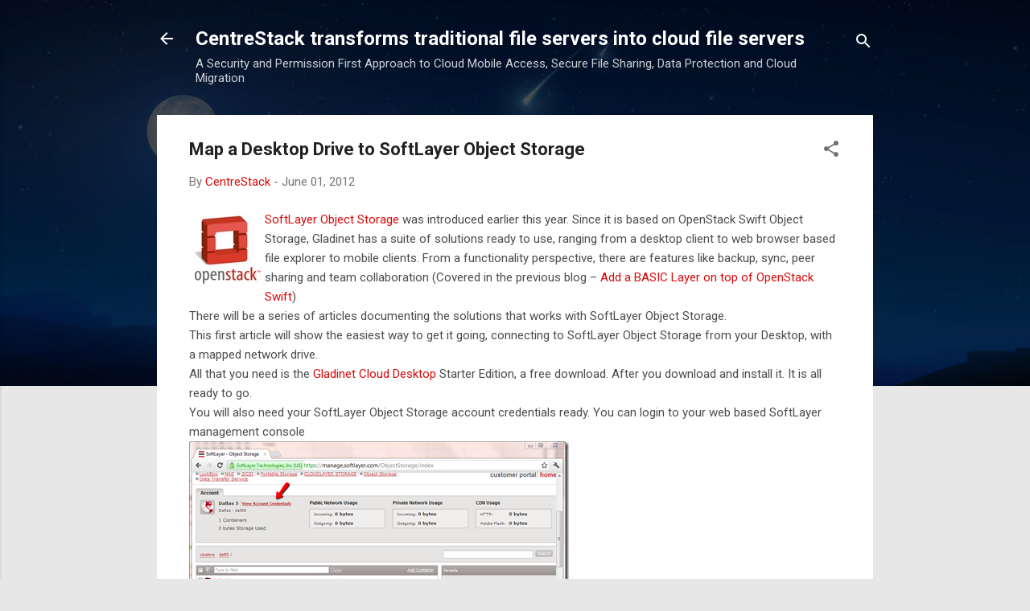

--- FILE ---
content_type: text/html; charset=UTF-8
request_url: https://blog.centrestack.com/2012/06/map-desktop-drive-to-softlayer-object.html
body_size: 30000
content:
<!DOCTYPE html>
<html dir='ltr' lang='en' xmlns='https://www.w3.org/1999/xhtml' xmlns:b='https://www.google.com/2005/gml/b' xmlns:data='https://www.google.com/2005/gml/data' xmlns:expr='https://www.google.com/2005/gml/expr'>
<head>
<meta content='width=device-width, initial-scale=1' name='viewport'/>
<title>Map a Desktop Drive to SoftLayer Object Storage</title>
<meta content='text/html; charset=UTF-8' http-equiv='Content-Type'/>
<!-- Chrome, Firefox OS and Opera -->
<meta content='#e7e7e7' name='theme-color'/>
<!-- Windows Phone -->
<meta content='#e7e7e7' name='msapplication-navbutton-color'/>
<meta content='blogger' name='generator'/>
<link href='https://blog.centrestack.com/favicon.ico' rel='icon' type='image/x-icon'/>
<link href='https://blog.centrestack.com/2012/06/map-desktop-drive-to-softlayer-object.html' rel='canonical'/>
<link rel="alternate" type="application/atom+xml" title="CentreStack transforms traditional file servers into cloud file servers - Atom" href="https://blog.centrestack.com/feeds/posts/default" />
<link rel="alternate" type="application/rss+xml" title="CentreStack transforms traditional file servers into cloud file servers - RSS" href="https://blog.centrestack.com/feeds/posts/default?alt=rss" />
<link rel="service.post" type="application/atom+xml" title="CentreStack transforms traditional file servers into cloud file servers - Atom" href="https://www.blogger.com/feeds/291529909089887724/posts/default" />

<link rel="alternate" type="application/atom+xml" title="CentreStack transforms traditional file servers into cloud file servers - Atom" href="https://blog.centrestack.com/feeds/771574270700987086/comments/default" />
<!--Can't find substitution for tag [blog.ieCssRetrofitLinks]-->
<link href='https://blogger.googleusercontent.com/img/b/R29vZ2xl/AVvXsEhpnEtEJAc59oqeB9KBZzurFv1dMWkHXAblwzrJ7EZTODj13rPL8206uZKiKrZ02kXxOzEFkWEPe7hLFdjKbDBfr03urXWH-a4Mdre5nVqFYJdawPHpe5xmTXFZQWCpEBLhUArMDNl3eMQ/?imgmax=800' rel='image_src'/>
<meta content='map a desktop drive to softlayer object storage' name='description'/>
<meta content='https://blog.centrestack.com/2012/06/map-desktop-drive-to-softlayer-object.html' property='og:url'/>
<meta content='Map a Desktop Drive to SoftLayer Object Storage' property='og:title'/>
<meta content='map a desktop drive to softlayer object storage' property='og:description'/>
<meta content='https://blogger.googleusercontent.com/img/b/R29vZ2xl/AVvXsEhpnEtEJAc59oqeB9KBZzurFv1dMWkHXAblwzrJ7EZTODj13rPL8206uZKiKrZ02kXxOzEFkWEPe7hLFdjKbDBfr03urXWH-a4Mdre5nVqFYJdawPHpe5xmTXFZQWCpEBLhUArMDNl3eMQ/w1200-h630-p-k-no-nu/?imgmax=800' property='og:image'/>
<style type='text/css'>@font-face{font-family:'Damion';font-style:normal;font-weight:400;font-display:swap;src:url(//fonts.gstatic.com/s/damion/v15/hv-XlzJ3KEUe_YZkZGw2EzJwV9J-.woff2)format('woff2');unicode-range:U+0100-02BA,U+02BD-02C5,U+02C7-02CC,U+02CE-02D7,U+02DD-02FF,U+0304,U+0308,U+0329,U+1D00-1DBF,U+1E00-1E9F,U+1EF2-1EFF,U+2020,U+20A0-20AB,U+20AD-20C0,U+2113,U+2C60-2C7F,U+A720-A7FF;}@font-face{font-family:'Damion';font-style:normal;font-weight:400;font-display:swap;src:url(//fonts.gstatic.com/s/damion/v15/hv-XlzJ3KEUe_YZkamw2EzJwVw.woff2)format('woff2');unicode-range:U+0000-00FF,U+0131,U+0152-0153,U+02BB-02BC,U+02C6,U+02DA,U+02DC,U+0304,U+0308,U+0329,U+2000-206F,U+20AC,U+2122,U+2191,U+2193,U+2212,U+2215,U+FEFF,U+FFFD;}@font-face{font-family:'Playfair Display';font-style:normal;font-weight:900;font-display:swap;src:url(//fonts.gstatic.com/s/playfairdisplay/v40/nuFvD-vYSZviVYUb_rj3ij__anPXJzDwcbmjWBN2PKfsunDTbtPK-F2qC0usEw.woff2)format('woff2');unicode-range:U+0301,U+0400-045F,U+0490-0491,U+04B0-04B1,U+2116;}@font-face{font-family:'Playfair Display';font-style:normal;font-weight:900;font-display:swap;src:url(//fonts.gstatic.com/s/playfairdisplay/v40/nuFvD-vYSZviVYUb_rj3ij__anPXJzDwcbmjWBN2PKfsunDYbtPK-F2qC0usEw.woff2)format('woff2');unicode-range:U+0102-0103,U+0110-0111,U+0128-0129,U+0168-0169,U+01A0-01A1,U+01AF-01B0,U+0300-0301,U+0303-0304,U+0308-0309,U+0323,U+0329,U+1EA0-1EF9,U+20AB;}@font-face{font-family:'Playfair Display';font-style:normal;font-weight:900;font-display:swap;src:url(//fonts.gstatic.com/s/playfairdisplay/v40/nuFvD-vYSZviVYUb_rj3ij__anPXJzDwcbmjWBN2PKfsunDZbtPK-F2qC0usEw.woff2)format('woff2');unicode-range:U+0100-02BA,U+02BD-02C5,U+02C7-02CC,U+02CE-02D7,U+02DD-02FF,U+0304,U+0308,U+0329,U+1D00-1DBF,U+1E00-1E9F,U+1EF2-1EFF,U+2020,U+20A0-20AB,U+20AD-20C0,U+2113,U+2C60-2C7F,U+A720-A7FF;}@font-face{font-family:'Playfair Display';font-style:normal;font-weight:900;font-display:swap;src:url(//fonts.gstatic.com/s/playfairdisplay/v40/nuFvD-vYSZviVYUb_rj3ij__anPXJzDwcbmjWBN2PKfsunDXbtPK-F2qC0s.woff2)format('woff2');unicode-range:U+0000-00FF,U+0131,U+0152-0153,U+02BB-02BC,U+02C6,U+02DA,U+02DC,U+0304,U+0308,U+0329,U+2000-206F,U+20AC,U+2122,U+2191,U+2193,U+2212,U+2215,U+FEFF,U+FFFD;}@font-face{font-family:'Roboto';font-style:italic;font-weight:300;font-stretch:100%;font-display:swap;src:url(//fonts.gstatic.com/s/roboto/v50/KFOKCnqEu92Fr1Mu53ZEC9_Vu3r1gIhOszmOClHrs6ljXfMMLt_QuAX-k3Yi128m0kN2.woff2)format('woff2');unicode-range:U+0460-052F,U+1C80-1C8A,U+20B4,U+2DE0-2DFF,U+A640-A69F,U+FE2E-FE2F;}@font-face{font-family:'Roboto';font-style:italic;font-weight:300;font-stretch:100%;font-display:swap;src:url(//fonts.gstatic.com/s/roboto/v50/KFOKCnqEu92Fr1Mu53ZEC9_Vu3r1gIhOszmOClHrs6ljXfMMLt_QuAz-k3Yi128m0kN2.woff2)format('woff2');unicode-range:U+0301,U+0400-045F,U+0490-0491,U+04B0-04B1,U+2116;}@font-face{font-family:'Roboto';font-style:italic;font-weight:300;font-stretch:100%;font-display:swap;src:url(//fonts.gstatic.com/s/roboto/v50/KFOKCnqEu92Fr1Mu53ZEC9_Vu3r1gIhOszmOClHrs6ljXfMMLt_QuAT-k3Yi128m0kN2.woff2)format('woff2');unicode-range:U+1F00-1FFF;}@font-face{font-family:'Roboto';font-style:italic;font-weight:300;font-stretch:100%;font-display:swap;src:url(//fonts.gstatic.com/s/roboto/v50/KFOKCnqEu92Fr1Mu53ZEC9_Vu3r1gIhOszmOClHrs6ljXfMMLt_QuAv-k3Yi128m0kN2.woff2)format('woff2');unicode-range:U+0370-0377,U+037A-037F,U+0384-038A,U+038C,U+038E-03A1,U+03A3-03FF;}@font-face{font-family:'Roboto';font-style:italic;font-weight:300;font-stretch:100%;font-display:swap;src:url(//fonts.gstatic.com/s/roboto/v50/KFOKCnqEu92Fr1Mu53ZEC9_Vu3r1gIhOszmOClHrs6ljXfMMLt_QuHT-k3Yi128m0kN2.woff2)format('woff2');unicode-range:U+0302-0303,U+0305,U+0307-0308,U+0310,U+0312,U+0315,U+031A,U+0326-0327,U+032C,U+032F-0330,U+0332-0333,U+0338,U+033A,U+0346,U+034D,U+0391-03A1,U+03A3-03A9,U+03B1-03C9,U+03D1,U+03D5-03D6,U+03F0-03F1,U+03F4-03F5,U+2016-2017,U+2034-2038,U+203C,U+2040,U+2043,U+2047,U+2050,U+2057,U+205F,U+2070-2071,U+2074-208E,U+2090-209C,U+20D0-20DC,U+20E1,U+20E5-20EF,U+2100-2112,U+2114-2115,U+2117-2121,U+2123-214F,U+2190,U+2192,U+2194-21AE,U+21B0-21E5,U+21F1-21F2,U+21F4-2211,U+2213-2214,U+2216-22FF,U+2308-230B,U+2310,U+2319,U+231C-2321,U+2336-237A,U+237C,U+2395,U+239B-23B7,U+23D0,U+23DC-23E1,U+2474-2475,U+25AF,U+25B3,U+25B7,U+25BD,U+25C1,U+25CA,U+25CC,U+25FB,U+266D-266F,U+27C0-27FF,U+2900-2AFF,U+2B0E-2B11,U+2B30-2B4C,U+2BFE,U+3030,U+FF5B,U+FF5D,U+1D400-1D7FF,U+1EE00-1EEFF;}@font-face{font-family:'Roboto';font-style:italic;font-weight:300;font-stretch:100%;font-display:swap;src:url(//fonts.gstatic.com/s/roboto/v50/KFOKCnqEu92Fr1Mu53ZEC9_Vu3r1gIhOszmOClHrs6ljXfMMLt_QuGb-k3Yi128m0kN2.woff2)format('woff2');unicode-range:U+0001-000C,U+000E-001F,U+007F-009F,U+20DD-20E0,U+20E2-20E4,U+2150-218F,U+2190,U+2192,U+2194-2199,U+21AF,U+21E6-21F0,U+21F3,U+2218-2219,U+2299,U+22C4-22C6,U+2300-243F,U+2440-244A,U+2460-24FF,U+25A0-27BF,U+2800-28FF,U+2921-2922,U+2981,U+29BF,U+29EB,U+2B00-2BFF,U+4DC0-4DFF,U+FFF9-FFFB,U+10140-1018E,U+10190-1019C,U+101A0,U+101D0-101FD,U+102E0-102FB,U+10E60-10E7E,U+1D2C0-1D2D3,U+1D2E0-1D37F,U+1F000-1F0FF,U+1F100-1F1AD,U+1F1E6-1F1FF,U+1F30D-1F30F,U+1F315,U+1F31C,U+1F31E,U+1F320-1F32C,U+1F336,U+1F378,U+1F37D,U+1F382,U+1F393-1F39F,U+1F3A7-1F3A8,U+1F3AC-1F3AF,U+1F3C2,U+1F3C4-1F3C6,U+1F3CA-1F3CE,U+1F3D4-1F3E0,U+1F3ED,U+1F3F1-1F3F3,U+1F3F5-1F3F7,U+1F408,U+1F415,U+1F41F,U+1F426,U+1F43F,U+1F441-1F442,U+1F444,U+1F446-1F449,U+1F44C-1F44E,U+1F453,U+1F46A,U+1F47D,U+1F4A3,U+1F4B0,U+1F4B3,U+1F4B9,U+1F4BB,U+1F4BF,U+1F4C8-1F4CB,U+1F4D6,U+1F4DA,U+1F4DF,U+1F4E3-1F4E6,U+1F4EA-1F4ED,U+1F4F7,U+1F4F9-1F4FB,U+1F4FD-1F4FE,U+1F503,U+1F507-1F50B,U+1F50D,U+1F512-1F513,U+1F53E-1F54A,U+1F54F-1F5FA,U+1F610,U+1F650-1F67F,U+1F687,U+1F68D,U+1F691,U+1F694,U+1F698,U+1F6AD,U+1F6B2,U+1F6B9-1F6BA,U+1F6BC,U+1F6C6-1F6CF,U+1F6D3-1F6D7,U+1F6E0-1F6EA,U+1F6F0-1F6F3,U+1F6F7-1F6FC,U+1F700-1F7FF,U+1F800-1F80B,U+1F810-1F847,U+1F850-1F859,U+1F860-1F887,U+1F890-1F8AD,U+1F8B0-1F8BB,U+1F8C0-1F8C1,U+1F900-1F90B,U+1F93B,U+1F946,U+1F984,U+1F996,U+1F9E9,U+1FA00-1FA6F,U+1FA70-1FA7C,U+1FA80-1FA89,U+1FA8F-1FAC6,U+1FACE-1FADC,U+1FADF-1FAE9,U+1FAF0-1FAF8,U+1FB00-1FBFF;}@font-face{font-family:'Roboto';font-style:italic;font-weight:300;font-stretch:100%;font-display:swap;src:url(//fonts.gstatic.com/s/roboto/v50/KFOKCnqEu92Fr1Mu53ZEC9_Vu3r1gIhOszmOClHrs6ljXfMMLt_QuAf-k3Yi128m0kN2.woff2)format('woff2');unicode-range:U+0102-0103,U+0110-0111,U+0128-0129,U+0168-0169,U+01A0-01A1,U+01AF-01B0,U+0300-0301,U+0303-0304,U+0308-0309,U+0323,U+0329,U+1EA0-1EF9,U+20AB;}@font-face{font-family:'Roboto';font-style:italic;font-weight:300;font-stretch:100%;font-display:swap;src:url(//fonts.gstatic.com/s/roboto/v50/KFOKCnqEu92Fr1Mu53ZEC9_Vu3r1gIhOszmOClHrs6ljXfMMLt_QuAb-k3Yi128m0kN2.woff2)format('woff2');unicode-range:U+0100-02BA,U+02BD-02C5,U+02C7-02CC,U+02CE-02D7,U+02DD-02FF,U+0304,U+0308,U+0329,U+1D00-1DBF,U+1E00-1E9F,U+1EF2-1EFF,U+2020,U+20A0-20AB,U+20AD-20C0,U+2113,U+2C60-2C7F,U+A720-A7FF;}@font-face{font-family:'Roboto';font-style:italic;font-weight:300;font-stretch:100%;font-display:swap;src:url(//fonts.gstatic.com/s/roboto/v50/KFOKCnqEu92Fr1Mu53ZEC9_Vu3r1gIhOszmOClHrs6ljXfMMLt_QuAj-k3Yi128m0g.woff2)format('woff2');unicode-range:U+0000-00FF,U+0131,U+0152-0153,U+02BB-02BC,U+02C6,U+02DA,U+02DC,U+0304,U+0308,U+0329,U+2000-206F,U+20AC,U+2122,U+2191,U+2193,U+2212,U+2215,U+FEFF,U+FFFD;}@font-face{font-family:'Roboto';font-style:normal;font-weight:400;font-stretch:100%;font-display:swap;src:url(//fonts.gstatic.com/s/roboto/v50/KFO7CnqEu92Fr1ME7kSn66aGLdTylUAMa3GUBHMdazTgWw.woff2)format('woff2');unicode-range:U+0460-052F,U+1C80-1C8A,U+20B4,U+2DE0-2DFF,U+A640-A69F,U+FE2E-FE2F;}@font-face{font-family:'Roboto';font-style:normal;font-weight:400;font-stretch:100%;font-display:swap;src:url(//fonts.gstatic.com/s/roboto/v50/KFO7CnqEu92Fr1ME7kSn66aGLdTylUAMa3iUBHMdazTgWw.woff2)format('woff2');unicode-range:U+0301,U+0400-045F,U+0490-0491,U+04B0-04B1,U+2116;}@font-face{font-family:'Roboto';font-style:normal;font-weight:400;font-stretch:100%;font-display:swap;src:url(//fonts.gstatic.com/s/roboto/v50/KFO7CnqEu92Fr1ME7kSn66aGLdTylUAMa3CUBHMdazTgWw.woff2)format('woff2');unicode-range:U+1F00-1FFF;}@font-face{font-family:'Roboto';font-style:normal;font-weight:400;font-stretch:100%;font-display:swap;src:url(//fonts.gstatic.com/s/roboto/v50/KFO7CnqEu92Fr1ME7kSn66aGLdTylUAMa3-UBHMdazTgWw.woff2)format('woff2');unicode-range:U+0370-0377,U+037A-037F,U+0384-038A,U+038C,U+038E-03A1,U+03A3-03FF;}@font-face{font-family:'Roboto';font-style:normal;font-weight:400;font-stretch:100%;font-display:swap;src:url(//fonts.gstatic.com/s/roboto/v50/KFO7CnqEu92Fr1ME7kSn66aGLdTylUAMawCUBHMdazTgWw.woff2)format('woff2');unicode-range:U+0302-0303,U+0305,U+0307-0308,U+0310,U+0312,U+0315,U+031A,U+0326-0327,U+032C,U+032F-0330,U+0332-0333,U+0338,U+033A,U+0346,U+034D,U+0391-03A1,U+03A3-03A9,U+03B1-03C9,U+03D1,U+03D5-03D6,U+03F0-03F1,U+03F4-03F5,U+2016-2017,U+2034-2038,U+203C,U+2040,U+2043,U+2047,U+2050,U+2057,U+205F,U+2070-2071,U+2074-208E,U+2090-209C,U+20D0-20DC,U+20E1,U+20E5-20EF,U+2100-2112,U+2114-2115,U+2117-2121,U+2123-214F,U+2190,U+2192,U+2194-21AE,U+21B0-21E5,U+21F1-21F2,U+21F4-2211,U+2213-2214,U+2216-22FF,U+2308-230B,U+2310,U+2319,U+231C-2321,U+2336-237A,U+237C,U+2395,U+239B-23B7,U+23D0,U+23DC-23E1,U+2474-2475,U+25AF,U+25B3,U+25B7,U+25BD,U+25C1,U+25CA,U+25CC,U+25FB,U+266D-266F,U+27C0-27FF,U+2900-2AFF,U+2B0E-2B11,U+2B30-2B4C,U+2BFE,U+3030,U+FF5B,U+FF5D,U+1D400-1D7FF,U+1EE00-1EEFF;}@font-face{font-family:'Roboto';font-style:normal;font-weight:400;font-stretch:100%;font-display:swap;src:url(//fonts.gstatic.com/s/roboto/v50/KFO7CnqEu92Fr1ME7kSn66aGLdTylUAMaxKUBHMdazTgWw.woff2)format('woff2');unicode-range:U+0001-000C,U+000E-001F,U+007F-009F,U+20DD-20E0,U+20E2-20E4,U+2150-218F,U+2190,U+2192,U+2194-2199,U+21AF,U+21E6-21F0,U+21F3,U+2218-2219,U+2299,U+22C4-22C6,U+2300-243F,U+2440-244A,U+2460-24FF,U+25A0-27BF,U+2800-28FF,U+2921-2922,U+2981,U+29BF,U+29EB,U+2B00-2BFF,U+4DC0-4DFF,U+FFF9-FFFB,U+10140-1018E,U+10190-1019C,U+101A0,U+101D0-101FD,U+102E0-102FB,U+10E60-10E7E,U+1D2C0-1D2D3,U+1D2E0-1D37F,U+1F000-1F0FF,U+1F100-1F1AD,U+1F1E6-1F1FF,U+1F30D-1F30F,U+1F315,U+1F31C,U+1F31E,U+1F320-1F32C,U+1F336,U+1F378,U+1F37D,U+1F382,U+1F393-1F39F,U+1F3A7-1F3A8,U+1F3AC-1F3AF,U+1F3C2,U+1F3C4-1F3C6,U+1F3CA-1F3CE,U+1F3D4-1F3E0,U+1F3ED,U+1F3F1-1F3F3,U+1F3F5-1F3F7,U+1F408,U+1F415,U+1F41F,U+1F426,U+1F43F,U+1F441-1F442,U+1F444,U+1F446-1F449,U+1F44C-1F44E,U+1F453,U+1F46A,U+1F47D,U+1F4A3,U+1F4B0,U+1F4B3,U+1F4B9,U+1F4BB,U+1F4BF,U+1F4C8-1F4CB,U+1F4D6,U+1F4DA,U+1F4DF,U+1F4E3-1F4E6,U+1F4EA-1F4ED,U+1F4F7,U+1F4F9-1F4FB,U+1F4FD-1F4FE,U+1F503,U+1F507-1F50B,U+1F50D,U+1F512-1F513,U+1F53E-1F54A,U+1F54F-1F5FA,U+1F610,U+1F650-1F67F,U+1F687,U+1F68D,U+1F691,U+1F694,U+1F698,U+1F6AD,U+1F6B2,U+1F6B9-1F6BA,U+1F6BC,U+1F6C6-1F6CF,U+1F6D3-1F6D7,U+1F6E0-1F6EA,U+1F6F0-1F6F3,U+1F6F7-1F6FC,U+1F700-1F7FF,U+1F800-1F80B,U+1F810-1F847,U+1F850-1F859,U+1F860-1F887,U+1F890-1F8AD,U+1F8B0-1F8BB,U+1F8C0-1F8C1,U+1F900-1F90B,U+1F93B,U+1F946,U+1F984,U+1F996,U+1F9E9,U+1FA00-1FA6F,U+1FA70-1FA7C,U+1FA80-1FA89,U+1FA8F-1FAC6,U+1FACE-1FADC,U+1FADF-1FAE9,U+1FAF0-1FAF8,U+1FB00-1FBFF;}@font-face{font-family:'Roboto';font-style:normal;font-weight:400;font-stretch:100%;font-display:swap;src:url(//fonts.gstatic.com/s/roboto/v50/KFO7CnqEu92Fr1ME7kSn66aGLdTylUAMa3OUBHMdazTgWw.woff2)format('woff2');unicode-range:U+0102-0103,U+0110-0111,U+0128-0129,U+0168-0169,U+01A0-01A1,U+01AF-01B0,U+0300-0301,U+0303-0304,U+0308-0309,U+0323,U+0329,U+1EA0-1EF9,U+20AB;}@font-face{font-family:'Roboto';font-style:normal;font-weight:400;font-stretch:100%;font-display:swap;src:url(//fonts.gstatic.com/s/roboto/v50/KFO7CnqEu92Fr1ME7kSn66aGLdTylUAMa3KUBHMdazTgWw.woff2)format('woff2');unicode-range:U+0100-02BA,U+02BD-02C5,U+02C7-02CC,U+02CE-02D7,U+02DD-02FF,U+0304,U+0308,U+0329,U+1D00-1DBF,U+1E00-1E9F,U+1EF2-1EFF,U+2020,U+20A0-20AB,U+20AD-20C0,U+2113,U+2C60-2C7F,U+A720-A7FF;}@font-face{font-family:'Roboto';font-style:normal;font-weight:400;font-stretch:100%;font-display:swap;src:url(//fonts.gstatic.com/s/roboto/v50/KFO7CnqEu92Fr1ME7kSn66aGLdTylUAMa3yUBHMdazQ.woff2)format('woff2');unicode-range:U+0000-00FF,U+0131,U+0152-0153,U+02BB-02BC,U+02C6,U+02DA,U+02DC,U+0304,U+0308,U+0329,U+2000-206F,U+20AC,U+2122,U+2191,U+2193,U+2212,U+2215,U+FEFF,U+FFFD;}@font-face{font-family:'Roboto';font-style:normal;font-weight:700;font-stretch:100%;font-display:swap;src:url(//fonts.gstatic.com/s/roboto/v50/KFO7CnqEu92Fr1ME7kSn66aGLdTylUAMa3GUBHMdazTgWw.woff2)format('woff2');unicode-range:U+0460-052F,U+1C80-1C8A,U+20B4,U+2DE0-2DFF,U+A640-A69F,U+FE2E-FE2F;}@font-face{font-family:'Roboto';font-style:normal;font-weight:700;font-stretch:100%;font-display:swap;src:url(//fonts.gstatic.com/s/roboto/v50/KFO7CnqEu92Fr1ME7kSn66aGLdTylUAMa3iUBHMdazTgWw.woff2)format('woff2');unicode-range:U+0301,U+0400-045F,U+0490-0491,U+04B0-04B1,U+2116;}@font-face{font-family:'Roboto';font-style:normal;font-weight:700;font-stretch:100%;font-display:swap;src:url(//fonts.gstatic.com/s/roboto/v50/KFO7CnqEu92Fr1ME7kSn66aGLdTylUAMa3CUBHMdazTgWw.woff2)format('woff2');unicode-range:U+1F00-1FFF;}@font-face{font-family:'Roboto';font-style:normal;font-weight:700;font-stretch:100%;font-display:swap;src:url(//fonts.gstatic.com/s/roboto/v50/KFO7CnqEu92Fr1ME7kSn66aGLdTylUAMa3-UBHMdazTgWw.woff2)format('woff2');unicode-range:U+0370-0377,U+037A-037F,U+0384-038A,U+038C,U+038E-03A1,U+03A3-03FF;}@font-face{font-family:'Roboto';font-style:normal;font-weight:700;font-stretch:100%;font-display:swap;src:url(//fonts.gstatic.com/s/roboto/v50/KFO7CnqEu92Fr1ME7kSn66aGLdTylUAMawCUBHMdazTgWw.woff2)format('woff2');unicode-range:U+0302-0303,U+0305,U+0307-0308,U+0310,U+0312,U+0315,U+031A,U+0326-0327,U+032C,U+032F-0330,U+0332-0333,U+0338,U+033A,U+0346,U+034D,U+0391-03A1,U+03A3-03A9,U+03B1-03C9,U+03D1,U+03D5-03D6,U+03F0-03F1,U+03F4-03F5,U+2016-2017,U+2034-2038,U+203C,U+2040,U+2043,U+2047,U+2050,U+2057,U+205F,U+2070-2071,U+2074-208E,U+2090-209C,U+20D0-20DC,U+20E1,U+20E5-20EF,U+2100-2112,U+2114-2115,U+2117-2121,U+2123-214F,U+2190,U+2192,U+2194-21AE,U+21B0-21E5,U+21F1-21F2,U+21F4-2211,U+2213-2214,U+2216-22FF,U+2308-230B,U+2310,U+2319,U+231C-2321,U+2336-237A,U+237C,U+2395,U+239B-23B7,U+23D0,U+23DC-23E1,U+2474-2475,U+25AF,U+25B3,U+25B7,U+25BD,U+25C1,U+25CA,U+25CC,U+25FB,U+266D-266F,U+27C0-27FF,U+2900-2AFF,U+2B0E-2B11,U+2B30-2B4C,U+2BFE,U+3030,U+FF5B,U+FF5D,U+1D400-1D7FF,U+1EE00-1EEFF;}@font-face{font-family:'Roboto';font-style:normal;font-weight:700;font-stretch:100%;font-display:swap;src:url(//fonts.gstatic.com/s/roboto/v50/KFO7CnqEu92Fr1ME7kSn66aGLdTylUAMaxKUBHMdazTgWw.woff2)format('woff2');unicode-range:U+0001-000C,U+000E-001F,U+007F-009F,U+20DD-20E0,U+20E2-20E4,U+2150-218F,U+2190,U+2192,U+2194-2199,U+21AF,U+21E6-21F0,U+21F3,U+2218-2219,U+2299,U+22C4-22C6,U+2300-243F,U+2440-244A,U+2460-24FF,U+25A0-27BF,U+2800-28FF,U+2921-2922,U+2981,U+29BF,U+29EB,U+2B00-2BFF,U+4DC0-4DFF,U+FFF9-FFFB,U+10140-1018E,U+10190-1019C,U+101A0,U+101D0-101FD,U+102E0-102FB,U+10E60-10E7E,U+1D2C0-1D2D3,U+1D2E0-1D37F,U+1F000-1F0FF,U+1F100-1F1AD,U+1F1E6-1F1FF,U+1F30D-1F30F,U+1F315,U+1F31C,U+1F31E,U+1F320-1F32C,U+1F336,U+1F378,U+1F37D,U+1F382,U+1F393-1F39F,U+1F3A7-1F3A8,U+1F3AC-1F3AF,U+1F3C2,U+1F3C4-1F3C6,U+1F3CA-1F3CE,U+1F3D4-1F3E0,U+1F3ED,U+1F3F1-1F3F3,U+1F3F5-1F3F7,U+1F408,U+1F415,U+1F41F,U+1F426,U+1F43F,U+1F441-1F442,U+1F444,U+1F446-1F449,U+1F44C-1F44E,U+1F453,U+1F46A,U+1F47D,U+1F4A3,U+1F4B0,U+1F4B3,U+1F4B9,U+1F4BB,U+1F4BF,U+1F4C8-1F4CB,U+1F4D6,U+1F4DA,U+1F4DF,U+1F4E3-1F4E6,U+1F4EA-1F4ED,U+1F4F7,U+1F4F9-1F4FB,U+1F4FD-1F4FE,U+1F503,U+1F507-1F50B,U+1F50D,U+1F512-1F513,U+1F53E-1F54A,U+1F54F-1F5FA,U+1F610,U+1F650-1F67F,U+1F687,U+1F68D,U+1F691,U+1F694,U+1F698,U+1F6AD,U+1F6B2,U+1F6B9-1F6BA,U+1F6BC,U+1F6C6-1F6CF,U+1F6D3-1F6D7,U+1F6E0-1F6EA,U+1F6F0-1F6F3,U+1F6F7-1F6FC,U+1F700-1F7FF,U+1F800-1F80B,U+1F810-1F847,U+1F850-1F859,U+1F860-1F887,U+1F890-1F8AD,U+1F8B0-1F8BB,U+1F8C0-1F8C1,U+1F900-1F90B,U+1F93B,U+1F946,U+1F984,U+1F996,U+1F9E9,U+1FA00-1FA6F,U+1FA70-1FA7C,U+1FA80-1FA89,U+1FA8F-1FAC6,U+1FACE-1FADC,U+1FADF-1FAE9,U+1FAF0-1FAF8,U+1FB00-1FBFF;}@font-face{font-family:'Roboto';font-style:normal;font-weight:700;font-stretch:100%;font-display:swap;src:url(//fonts.gstatic.com/s/roboto/v50/KFO7CnqEu92Fr1ME7kSn66aGLdTylUAMa3OUBHMdazTgWw.woff2)format('woff2');unicode-range:U+0102-0103,U+0110-0111,U+0128-0129,U+0168-0169,U+01A0-01A1,U+01AF-01B0,U+0300-0301,U+0303-0304,U+0308-0309,U+0323,U+0329,U+1EA0-1EF9,U+20AB;}@font-face{font-family:'Roboto';font-style:normal;font-weight:700;font-stretch:100%;font-display:swap;src:url(//fonts.gstatic.com/s/roboto/v50/KFO7CnqEu92Fr1ME7kSn66aGLdTylUAMa3KUBHMdazTgWw.woff2)format('woff2');unicode-range:U+0100-02BA,U+02BD-02C5,U+02C7-02CC,U+02CE-02D7,U+02DD-02FF,U+0304,U+0308,U+0329,U+1D00-1DBF,U+1E00-1E9F,U+1EF2-1EFF,U+2020,U+20A0-20AB,U+20AD-20C0,U+2113,U+2C60-2C7F,U+A720-A7FF;}@font-face{font-family:'Roboto';font-style:normal;font-weight:700;font-stretch:100%;font-display:swap;src:url(//fonts.gstatic.com/s/roboto/v50/KFO7CnqEu92Fr1ME7kSn66aGLdTylUAMa3yUBHMdazQ.woff2)format('woff2');unicode-range:U+0000-00FF,U+0131,U+0152-0153,U+02BB-02BC,U+02C6,U+02DA,U+02DC,U+0304,U+0308,U+0329,U+2000-206F,U+20AC,U+2122,U+2191,U+2193,U+2212,U+2215,U+FEFF,U+FFFD;}</style>
<style id='page-skin-1' type='text/css'><!--
/*! normalize.css v3.0.1 | MIT License | git.io/normalize */html{font-family:sans-serif;-ms-text-size-adjust:100%;-webkit-text-size-adjust:100%}body{margin:0}article,aside,details,figcaption,figure,footer,header,hgroup,main,nav,section,summary{display:block}audio,canvas,progress,video{display:inline-block;vertical-align:baseline}audio:not([controls]){display:none;height:0}[hidden],template{display:none}a{background:transparent}a:active,a:hover{outline:0}abbr[title]{border-bottom:1px dotted}b,strong{font-weight:bold}dfn{font-style:italic}h1{font-size:2em;margin:.67em 0}mark{background:#ff0;color:#000}small{font-size:80%}sub,sup{font-size:75%;line-height:0;position:relative;vertical-align:baseline}sup{top:-0.5em}sub{bottom:-0.25em}img{border:0}svg:not(:root){overflow:hidden}figure{margin:1em 40px}hr{-moz-box-sizing:content-box;box-sizing:content-box;height:0}pre{overflow:auto}code,kbd,pre,samp{font-family:monospace,monospace;font-size:1em}button,input,optgroup,select,textarea{color:inherit;font:inherit;margin:0}button{overflow:visible}button,select{text-transform:none}button,html input[type="button"],input[type="reset"],input[type="submit"]{-webkit-appearance:button;cursor:pointer}button[disabled],html input[disabled]{cursor:default}button::-moz-focus-inner,input::-moz-focus-inner{border:0;padding:0}input{line-height:normal}input[type="checkbox"],input[type="radio"]{box-sizing:border-box;padding:0}input[type="number"]::-webkit-inner-spin-button,input[type="number"]::-webkit-outer-spin-button{height:auto}input[type="search"]{-webkit-appearance:textfield;-moz-box-sizing:content-box;-webkit-box-sizing:content-box;box-sizing:content-box}input[type="search"]::-webkit-search-cancel-button,input[type="search"]::-webkit-search-decoration{-webkit-appearance:none}fieldset{border:1px solid #c0c0c0;margin:0 2px;padding:.35em .625em .75em}legend{border:0;padding:0}textarea{overflow:auto}optgroup{font-weight:bold}table{border-collapse:collapse;border-spacing:0}td,th{padding:0}
/*!************************************************
* Blogger Template Style
* Name: Contempo
**************************************************/
body{
overflow-wrap:break-word;
word-break:break-word;
word-wrap:break-word
}
.hidden{
display:none
}
.invisible{
visibility:hidden
}
.container::after,.float-container::after{
clear:both;
content:"";
display:table
}
.clearboth{
clear:both
}
#comments .comment .comment-actions,.subscribe-popup .FollowByEmail .follow-by-email-submit,.widget.Profile .profile-link,.widget.Profile .profile-link.visit-profile{
background:0 0;
border:0;
box-shadow:none;
color:#d80b0b;
cursor:pointer;
font-size:14px;
font-weight:700;
outline:0;
text-decoration:none;
text-transform:uppercase;
width:auto
}
.dim-overlay{
background-color:rgba(0,0,0,.54);
height:100vh;
left:0;
position:fixed;
top:0;
width:100%
}
#sharing-dim-overlay{
background-color:transparent
}
input::-ms-clear{
display:none
}
.blogger-logo,.svg-icon-24.blogger-logo{
fill:#ff9800;
opacity:1
}
.loading-spinner-large{
-webkit-animation:mspin-rotate 1.568s infinite linear;
animation:mspin-rotate 1.568s infinite linear;
height:48px;
overflow:hidden;
position:absolute;
width:48px;
z-index:200
}
.loading-spinner-large>div{
-webkit-animation:mspin-revrot 5332ms infinite steps(4);
animation:mspin-revrot 5332ms infinite steps(4)
}
.loading-spinner-large>div>div{
-webkit-animation:mspin-singlecolor-large-film 1333ms infinite steps(81);
animation:mspin-singlecolor-large-film 1333ms infinite steps(81);
background-size:100%;
height:48px;
width:3888px
}
.mspin-black-large>div>div,.mspin-grey_54-large>div>div{
background-image:url(https://www.blogblog.com/indie/mspin_black_large.svg)
}
.mspin-white-large>div>div{
background-image:url(https://www.blogblog.com/indie/mspin_white_large.svg)
}
.mspin-grey_54-large{
opacity:.54
}
@-webkit-keyframes mspin-singlecolor-large-film{
from{
-webkit-transform:translateX(0);
transform:translateX(0)
}
to{
-webkit-transform:translateX(-3888px);
transform:translateX(-3888px)
}
}
@keyframes mspin-singlecolor-large-film{
from{
-webkit-transform:translateX(0);
transform:translateX(0)
}
to{
-webkit-transform:translateX(-3888px);
transform:translateX(-3888px)
}
}
@-webkit-keyframes mspin-rotate{
from{
-webkit-transform:rotate(0);
transform:rotate(0)
}
to{
-webkit-transform:rotate(360deg);
transform:rotate(360deg)
}
}
@keyframes mspin-rotate{
from{
-webkit-transform:rotate(0);
transform:rotate(0)
}
to{
-webkit-transform:rotate(360deg);
transform:rotate(360deg)
}
}
@-webkit-keyframes mspin-revrot{
from{
-webkit-transform:rotate(0);
transform:rotate(0)
}
to{
-webkit-transform:rotate(-360deg);
transform:rotate(-360deg)
}
}
@keyframes mspin-revrot{
from{
-webkit-transform:rotate(0);
transform:rotate(0)
}
to{
-webkit-transform:rotate(-360deg);
transform:rotate(-360deg)
}
}
.skip-navigation{
background-color:#fff;
box-sizing:border-box;
color:#000;
display:block;
height:0;
left:0;
line-height:50px;
overflow:hidden;
padding-top:0;
position:fixed;
text-align:center;
top:0;
-webkit-transition:box-shadow .3s,height .3s,padding-top .3s;
transition:box-shadow .3s,height .3s,padding-top .3s;
width:100%;
z-index:900
}
.skip-navigation:focus{
box-shadow:0 4px 5px 0 rgba(0,0,0,.14),0 1px 10px 0 rgba(0,0,0,.12),0 2px 4px -1px rgba(0,0,0,.2);
height:50px
}
#main{
outline:0
}
.main-heading{
position:absolute;
clip:rect(1px,1px,1px,1px);
padding:0;
border:0;
height:1px;
width:1px;
overflow:hidden
}
.Attribution{
margin-top:1em;
text-align:center
}
.Attribution .blogger img,.Attribution .blogger svg{
vertical-align:bottom
}
.Attribution .blogger img{
margin-right:.5em
}
.Attribution div{
line-height:24px;
margin-top:.5em
}
.Attribution .copyright,.Attribution .image-attribution{
font-size:.7em;
margin-top:1.5em
}
.BLOG_mobile_video_class{
display:none
}
.bg-photo{
background-attachment:scroll!important
}
body .CSS_LIGHTBOX{
z-index:900
}
.extendable .show-less,.extendable .show-more{
border-color:#d80b0b;
color:#d80b0b;
margin-top:8px
}
.extendable .show-less.hidden,.extendable .show-more.hidden{
display:none
}
.inline-ad{
display:none;
max-width:100%;
overflow:hidden
}
.adsbygoogle{
display:block
}
#cookieChoiceInfo{
bottom:0;
top:auto
}
iframe.b-hbp-video{
border:0
}
.post-body img{
max-width:100%
}
.post-body iframe{
max-width:100%
}
.post-body a[imageanchor="1"]{
display:inline-block
}
.byline{
margin-right:1em
}
.byline:last-child{
margin-right:0
}
.link-copied-dialog{
max-width:520px;
outline:0
}
.link-copied-dialog .modal-dialog-buttons{
margin-top:8px
}
.link-copied-dialog .goog-buttonset-default{
background:0 0;
border:0
}
.link-copied-dialog .goog-buttonset-default:focus{
outline:0
}
.paging-control-container{
margin-bottom:16px
}
.paging-control-container .paging-control{
display:inline-block
}
.paging-control-container .comment-range-text::after,.paging-control-container .paging-control{
color:#d80b0b
}
.paging-control-container .comment-range-text,.paging-control-container .paging-control{
margin-right:8px
}
.paging-control-container .comment-range-text::after,.paging-control-container .paging-control::after{
content:"\b7";
cursor:default;
padding-left:8px;
pointer-events:none
}
.paging-control-container .comment-range-text:last-child::after,.paging-control-container .paging-control:last-child::after{
content:none
}
.byline.reactions iframe{
height:20px
}
.b-notification{
color:#000;
background-color:#fff;
border-bottom:solid 1px #000;
box-sizing:border-box;
padding:16px 32px;
text-align:center
}
.b-notification.visible{
-webkit-transition:margin-top .3s cubic-bezier(.4,0,.2,1);
transition:margin-top .3s cubic-bezier(.4,0,.2,1)
}
.b-notification.invisible{
position:absolute
}
.b-notification-close{
position:absolute;
right:8px;
top:8px
}
.no-posts-message{
line-height:40px;
text-align:center
}
@media screen and (max-width:800px){
body.item-view .post-body a[imageanchor="1"][style*="float: left;"],body.item-view .post-body a[imageanchor="1"][style*="float: right;"]{
float:none!important;
clear:none!important
}
body.item-view .post-body a[imageanchor="1"] img{
display:block;
height:auto;
margin:0 auto
}
body.item-view .post-body>.separator:first-child>a[imageanchor="1"]:first-child{
margin-top:20px
}
.post-body a[imageanchor]{
display:block
}
body.item-view .post-body a[imageanchor="1"]{
margin-left:0!important;
margin-right:0!important
}
body.item-view .post-body a[imageanchor="1"]+a[imageanchor="1"]{
margin-top:16px
}
}
.item-control{
display:none
}
#comments{
border-top:1px dashed rgba(0,0,0,.54);
margin-top:20px;
padding:20px
}
#comments .comment-thread ol{
margin:0;
padding-left:0;
padding-left:0
}
#comments .comment .comment-replybox-single,#comments .comment-thread .comment-replies{
margin-left:60px
}
#comments .comment-thread .thread-count{
display:none
}
#comments .comment{
list-style-type:none;
padding:0 0 30px;
position:relative
}
#comments .comment .comment{
padding-bottom:8px
}
.comment .avatar-image-container{
position:absolute
}
.comment .avatar-image-container img{
border-radius:50%
}
.avatar-image-container svg,.comment .avatar-image-container .avatar-icon{
border-radius:50%;
border:solid 1px #707070;
box-sizing:border-box;
fill:#707070;
height:35px;
margin:0;
padding:7px;
width:35px
}
.comment .comment-block{
margin-top:10px;
margin-left:60px;
padding-bottom:0
}
#comments .comment-author-header-wrapper{
margin-left:40px
}
#comments .comment .thread-expanded .comment-block{
padding-bottom:20px
}
#comments .comment .comment-header .user,#comments .comment .comment-header .user a{
color:#212121;
font-style:normal;
font-weight:700
}
#comments .comment .comment-actions{
bottom:0;
margin-bottom:15px;
position:absolute
}
#comments .comment .comment-actions>*{
margin-right:8px
}
#comments .comment .comment-header .datetime{
bottom:0;
color:rgba(33,33,33,.54);
display:inline-block;
font-size:13px;
font-style:italic;
margin-left:8px
}
#comments .comment .comment-footer .comment-timestamp a,#comments .comment .comment-header .datetime a{
color:rgba(33,33,33,.54)
}
#comments .comment .comment-content,.comment .comment-body{
margin-top:12px;
word-break:break-word
}
.comment-body{
margin-bottom:12px
}
#comments.embed[data-num-comments="0"]{
border:0;
margin-top:0;
padding-top:0
}
#comments.embed[data-num-comments="0"] #comment-post-message,#comments.embed[data-num-comments="0"] div.comment-form>p,#comments.embed[data-num-comments="0"] p.comment-footer{
display:none
}
#comment-editor-src{
display:none
}
.comments .comments-content .loadmore.loaded{
max-height:0;
opacity:0;
overflow:hidden
}
.extendable .remaining-items{
height:0;
overflow:hidden;
-webkit-transition:height .3s cubic-bezier(.4,0,.2,1);
transition:height .3s cubic-bezier(.4,0,.2,1)
}
.extendable .remaining-items.expanded{
height:auto
}
.svg-icon-24,.svg-icon-24-button{
cursor:pointer;
height:24px;
width:24px;
min-width:24px
}
.touch-icon{
margin:-12px;
padding:12px
}
.touch-icon:active,.touch-icon:focus{
background-color:rgba(153,153,153,.4);
border-radius:50%
}
svg:not(:root).touch-icon{
overflow:visible
}
html[dir=rtl] .rtl-reversible-icon{
-webkit-transform:scaleX(-1);
-ms-transform:scaleX(-1);
transform:scaleX(-1)
}
.svg-icon-24-button,.touch-icon-button{
background:0 0;
border:0;
margin:0;
outline:0;
padding:0
}
.touch-icon-button .touch-icon:active,.touch-icon-button .touch-icon:focus{
background-color:transparent
}
.touch-icon-button:active .touch-icon,.touch-icon-button:focus .touch-icon{
background-color:rgba(153,153,153,.4);
border-radius:50%
}
.Profile .default-avatar-wrapper .avatar-icon{
border-radius:50%;
border:solid 1px #707070;
box-sizing:border-box;
fill:#707070;
margin:0
}
.Profile .individual .default-avatar-wrapper .avatar-icon{
padding:25px
}
.Profile .individual .avatar-icon,.Profile .individual .profile-img{
height:120px;
width:120px
}
.Profile .team .default-avatar-wrapper .avatar-icon{
padding:8px
}
.Profile .team .avatar-icon,.Profile .team .default-avatar-wrapper,.Profile .team .profile-img{
height:40px;
width:40px
}
.snippet-container{
margin:0;
position:relative;
overflow:hidden
}
.snippet-fade{
bottom:0;
box-sizing:border-box;
position:absolute;
width:96px
}
.snippet-fade{
right:0
}
.snippet-fade:after{
content:"\2026"
}
.snippet-fade:after{
float:right
}
.post-bottom{
-webkit-box-align:center;
-webkit-align-items:center;
-ms-flex-align:center;
align-items:center;
display:-webkit-box;
display:-webkit-flex;
display:-ms-flexbox;
display:flex;
-webkit-flex-wrap:wrap;
-ms-flex-wrap:wrap;
flex-wrap:wrap
}
.post-footer{
-webkit-box-flex:1;
-webkit-flex:1 1 auto;
-ms-flex:1 1 auto;
flex:1 1 auto;
-webkit-flex-wrap:wrap;
-ms-flex-wrap:wrap;
flex-wrap:wrap;
-webkit-box-ordinal-group:2;
-webkit-order:1;
-ms-flex-order:1;
order:1
}
.post-footer>*{
-webkit-box-flex:0;
-webkit-flex:0 1 auto;
-ms-flex:0 1 auto;
flex:0 1 auto
}
.post-footer .byline:last-child{
margin-right:1em
}
.jump-link{
-webkit-box-flex:0;
-webkit-flex:0 0 auto;
-ms-flex:0 0 auto;
flex:0 0 auto;
-webkit-box-ordinal-group:3;
-webkit-order:2;
-ms-flex-order:2;
order:2
}
.centered-top-container.sticky{
left:0;
position:fixed;
right:0;
top:0;
width:auto;
z-index:50;
-webkit-transition-property:opacity,-webkit-transform;
transition-property:opacity,-webkit-transform;
transition-property:transform,opacity;
transition-property:transform,opacity,-webkit-transform;
-webkit-transition-duration:.2s;
transition-duration:.2s;
-webkit-transition-timing-function:cubic-bezier(.4,0,.2,1);
transition-timing-function:cubic-bezier(.4,0,.2,1)
}
.centered-top-placeholder{
display:none
}
.collapsed-header .centered-top-placeholder{
display:block
}
.centered-top-container .Header .replaced h1,.centered-top-placeholder .Header .replaced h1{
display:none
}
.centered-top-container.sticky .Header .replaced h1{
display:block
}
.centered-top-container.sticky .Header .header-widget{
background:0 0
}
.centered-top-container.sticky .Header .header-image-wrapper{
display:none
}
.centered-top-container img,.centered-top-placeholder img{
max-width:100%
}
.collapsible{
-webkit-transition:height .3s cubic-bezier(.4,0,.2,1);
transition:height .3s cubic-bezier(.4,0,.2,1)
}
.collapsible,.collapsible>summary{
display:block;
overflow:hidden
}
.collapsible>:not(summary){
display:none
}
.collapsible[open]>:not(summary){
display:block
}
.collapsible:focus,.collapsible>summary:focus{
outline:0
}
.collapsible>summary{
cursor:pointer;
display:block;
padding:0
}
.collapsible:focus>summary,.collapsible>summary:focus{
background-color:transparent
}
.collapsible>summary::-webkit-details-marker{
display:none
}
.collapsible-title{
-webkit-box-align:center;
-webkit-align-items:center;
-ms-flex-align:center;
align-items:center;
display:-webkit-box;
display:-webkit-flex;
display:-ms-flexbox;
display:flex
}
.collapsible-title .title{
-webkit-box-flex:1;
-webkit-flex:1 1 auto;
-ms-flex:1 1 auto;
flex:1 1 auto;
-webkit-box-ordinal-group:1;
-webkit-order:0;
-ms-flex-order:0;
order:0;
overflow:hidden;
text-overflow:ellipsis;
white-space:nowrap
}
.collapsible-title .chevron-down,.collapsible[open] .collapsible-title .chevron-up{
display:block
}
.collapsible-title .chevron-up,.collapsible[open] .collapsible-title .chevron-down{
display:none
}
.flat-button{
cursor:pointer;
display:inline-block;
font-weight:700;
text-transform:uppercase;
border-radius:2px;
padding:8px;
margin:-8px
}
.flat-icon-button{
background:0 0;
border:0;
margin:0;
outline:0;
padding:0;
margin:-12px;
padding:12px;
cursor:pointer;
box-sizing:content-box;
display:inline-block;
line-height:0
}
.flat-icon-button,.flat-icon-button .splash-wrapper{
border-radius:50%
}
.flat-icon-button .splash.animate{
-webkit-animation-duration:.3s;
animation-duration:.3s
}
.overflowable-container{
max-height:46px;
overflow:hidden;
position:relative
}
.overflow-button{
cursor:pointer
}
#overflowable-dim-overlay{
background:0 0
}
.overflow-popup{
box-shadow:0 2px 2px 0 rgba(0,0,0,.14),0 3px 1px -2px rgba(0,0,0,.2),0 1px 5px 0 rgba(0,0,0,.12);
background-color:#ffffff;
left:0;
max-width:calc(100% - 32px);
position:absolute;
top:0;
visibility:hidden;
z-index:101
}
.overflow-popup ul{
list-style:none
}
.overflow-popup .tabs li,.overflow-popup li{
display:block;
height:auto
}
.overflow-popup .tabs li{
padding-left:0;
padding-right:0
}
.overflow-button.hidden,.overflow-popup .tabs li.hidden,.overflow-popup li.hidden{
display:none
}
.pill-button{
background:0 0;
border:1px solid;
border-radius:12px;
cursor:pointer;
display:inline-block;
padding:4px 16px;
text-transform:uppercase
}
.ripple{
position:relative
}
.ripple>*{
z-index:1
}
.splash-wrapper{
bottom:0;
left:0;
overflow:hidden;
pointer-events:none;
position:absolute;
right:0;
top:0;
z-index:0
}
.splash{
background:#ccc;
border-radius:100%;
display:block;
opacity:.6;
position:absolute;
-webkit-transform:scale(0);
-ms-transform:scale(0);
transform:scale(0)
}
.splash.animate{
-webkit-animation:ripple-effect .4s linear;
animation:ripple-effect .4s linear
}
@-webkit-keyframes ripple-effect{
100%{
opacity:0;
-webkit-transform:scale(2.5);
transform:scale(2.5)
}
}
@keyframes ripple-effect{
100%{
opacity:0;
-webkit-transform:scale(2.5);
transform:scale(2.5)
}
}
.search{
display:-webkit-box;
display:-webkit-flex;
display:-ms-flexbox;
display:flex;
line-height:24px;
width:24px
}
.search.focused{
width:100%
}
.search.focused .section{
width:100%
}
.search form{
z-index:101
}
.search h3{
display:none
}
.search form{
display:-webkit-box;
display:-webkit-flex;
display:-ms-flexbox;
display:flex;
-webkit-box-flex:1;
-webkit-flex:1 0 0;
-ms-flex:1 0 0px;
flex:1 0 0;
border-bottom:solid 1px transparent;
padding-bottom:8px
}
.search form>*{
display:none
}
.search.focused form>*{
display:block
}
.search .search-input label{
display:none
}
.centered-top-placeholder.cloned .search form{
z-index:30
}
.search.focused form{
border-color:#ffffff;
position:relative;
width:auto
}
.collapsed-header .centered-top-container .search.focused form{
border-bottom-color:transparent
}
.search-expand{
-webkit-box-flex:0;
-webkit-flex:0 0 auto;
-ms-flex:0 0 auto;
flex:0 0 auto
}
.search-expand-text{
display:none
}
.search-close{
display:inline;
vertical-align:middle
}
.search-input{
-webkit-box-flex:1;
-webkit-flex:1 0 1px;
-ms-flex:1 0 1px;
flex:1 0 1px
}
.search-input input{
background:0 0;
border:0;
box-sizing:border-box;
color:#ffffff;
display:inline-block;
outline:0;
width:calc(100% - 48px)
}
.search-input input.no-cursor{
color:transparent;
text-shadow:0 0 0 #ffffff
}
.collapsed-header .centered-top-container .search-action,.collapsed-header .centered-top-container .search-input input{
color:#212121
}
.collapsed-header .centered-top-container .search-input input.no-cursor{
color:transparent;
text-shadow:0 0 0 #212121
}
.collapsed-header .centered-top-container .search-input input.no-cursor:focus,.search-input input.no-cursor:focus{
outline:0
}
.search-focused>*{
visibility:hidden
}
.search-focused .search,.search-focused .search-icon{
visibility:visible
}
.search.focused .search-action{
display:block
}
.search.focused .search-action:disabled{
opacity:.3
}
.widget.Sharing .sharing-button{
display:none
}
.widget.Sharing .sharing-buttons li{
padding:0
}
.widget.Sharing .sharing-buttons li span{
display:none
}
.post-share-buttons{
position:relative
}
.centered-bottom .share-buttons .svg-icon-24,.share-buttons .svg-icon-24{
fill:#000000
}
.sharing-open.touch-icon-button:active .touch-icon,.sharing-open.touch-icon-button:focus .touch-icon{
background-color:transparent
}
.share-buttons{
background-color:#ffffff;
border-radius:2px;
box-shadow:0 2px 2px 0 rgba(0,0,0,.14),0 3px 1px -2px rgba(0,0,0,.2),0 1px 5px 0 rgba(0,0,0,.12);
color:#000000;
list-style:none;
margin:0;
padding:8px 0;
position:absolute;
top:-11px;
min-width:200px;
z-index:101
}
.share-buttons.hidden{
display:none
}
.sharing-button{
background:0 0;
border:0;
margin:0;
outline:0;
padding:0;
cursor:pointer
}
.share-buttons li{
margin:0;
height:48px
}
.share-buttons li:last-child{
margin-bottom:0
}
.share-buttons li .sharing-platform-button{
box-sizing:border-box;
cursor:pointer;
display:block;
height:100%;
margin-bottom:0;
padding:0 16px;
position:relative;
width:100%
}
.share-buttons li .sharing-platform-button:focus,.share-buttons li .sharing-platform-button:hover{
background-color:rgba(128,128,128,.1);
outline:0
}
.share-buttons li svg[class*=" sharing-"],.share-buttons li svg[class^=sharing-]{
position:absolute;
top:10px
}
.share-buttons li span.sharing-platform-button{
position:relative;
top:0
}
.share-buttons li .platform-sharing-text{
display:block;
font-size:16px;
line-height:48px;
white-space:nowrap
}
.share-buttons li .platform-sharing-text{
margin-left:56px
}
.sidebar-container{
background-color:#ffffff;
max-width:284px;
overflow-y:auto;
-webkit-transition-property:-webkit-transform;
transition-property:-webkit-transform;
transition-property:transform;
transition-property:transform,-webkit-transform;
-webkit-transition-duration:.3s;
transition-duration:.3s;
-webkit-transition-timing-function:cubic-bezier(0,0,.2,1);
transition-timing-function:cubic-bezier(0,0,.2,1);
width:284px;
z-index:101;
-webkit-overflow-scrolling:touch
}
.sidebar-container .navigation{
line-height:0;
padding:16px
}
.sidebar-container .sidebar-back{
cursor:pointer
}
.sidebar-container .widget{
background:0 0;
margin:0 16px;
padding:16px 0
}
.sidebar-container .widget .title{
color:#000000;
margin:0
}
.sidebar-container .widget ul{
list-style:none;
margin:0;
padding:0
}
.sidebar-container .widget ul ul{
margin-left:1em
}
.sidebar-container .widget li{
font-size:16px;
line-height:normal
}
.sidebar-container .widget+.widget{
border-top:1px dashed #c2c2c2
}
.BlogArchive li{
margin:16px 0
}
.BlogArchive li:last-child{
margin-bottom:0
}
.Label li a{
display:inline-block
}
.BlogArchive .post-count,.Label .label-count{
float:right;
margin-left:.25em
}
.BlogArchive .post-count::before,.Label .label-count::before{
content:"("
}
.BlogArchive .post-count::after,.Label .label-count::after{
content:")"
}
.widget.Translate .skiptranslate>div{
display:block!important
}
.widget.Profile .profile-link{
display:-webkit-box;
display:-webkit-flex;
display:-ms-flexbox;
display:flex
}
.widget.Profile .team-member .default-avatar-wrapper,.widget.Profile .team-member .profile-img{
-webkit-box-flex:0;
-webkit-flex:0 0 auto;
-ms-flex:0 0 auto;
flex:0 0 auto;
margin-right:1em
}
.widget.Profile .individual .profile-link{
-webkit-box-orient:vertical;
-webkit-box-direction:normal;
-webkit-flex-direction:column;
-ms-flex-direction:column;
flex-direction:column
}
.widget.Profile .team .profile-link .profile-name{
-webkit-align-self:center;
-ms-flex-item-align:center;
align-self:center;
display:block;
-webkit-box-flex:1;
-webkit-flex:1 1 auto;
-ms-flex:1 1 auto;
flex:1 1 auto
}
.dim-overlay{
background-color:rgba(0,0,0,.54);
z-index:100
}
body.sidebar-visible{
overflow-y:hidden
}
@media screen and (max-width:1439px){
.sidebar-container{
bottom:0;
position:fixed;
top:0;
left:0;
right:auto
}
.sidebar-container.sidebar-invisible{
-webkit-transition-timing-function:cubic-bezier(.4,0,.6,1);
transition-timing-function:cubic-bezier(.4,0,.6,1);
-webkit-transform:translateX(-284px);
-ms-transform:translateX(-284px);
transform:translateX(-284px)
}
}
@media screen and (min-width:1440px){
.sidebar-container{
position:absolute;
top:0;
left:0;
right:auto
}
.sidebar-container .navigation{
display:none
}
}
.dialog{
box-shadow:0 2px 2px 0 rgba(0,0,0,.14),0 3px 1px -2px rgba(0,0,0,.2),0 1px 5px 0 rgba(0,0,0,.12);
background:#ffffff;
box-sizing:border-box;
color:#4d4d4d;
padding:30px;
position:fixed;
text-align:center;
width:calc(100% - 24px);
z-index:101
}
.dialog input[type=email],.dialog input[type=text]{
background-color:transparent;
border:0;
border-bottom:solid 1px rgba(77,77,77,.12);
color:#4d4d4d;
display:block;
font-family:Roboto, sans-serif;
font-size:16px;
line-height:24px;
margin:auto;
padding-bottom:7px;
outline:0;
text-align:center;
width:100%
}
.dialog input[type=email]::-webkit-input-placeholder,.dialog input[type=text]::-webkit-input-placeholder{
color:#4d4d4d
}
.dialog input[type=email]::-moz-placeholder,.dialog input[type=text]::-moz-placeholder{
color:#4d4d4d
}
.dialog input[type=email]:-ms-input-placeholder,.dialog input[type=text]:-ms-input-placeholder{
color:#4d4d4d
}
.dialog input[type=email]::-ms-input-placeholder,.dialog input[type=text]::-ms-input-placeholder{
color:#4d4d4d
}
.dialog input[type=email]::placeholder,.dialog input[type=text]::placeholder{
color:#4d4d4d
}
.dialog input[type=email]:focus,.dialog input[type=text]:focus{
border-bottom:solid 2px #d80b0b;
padding-bottom:6px
}
.dialog input.no-cursor{
color:transparent;
text-shadow:0 0 0 #4d4d4d
}
.dialog input.no-cursor:focus{
outline:0
}
.dialog input.no-cursor:focus{
outline:0
}
.dialog input[type=submit]{
font-family:Roboto, sans-serif
}
.dialog .goog-buttonset-default{
color:#d80b0b
}
.subscribe-popup{
max-width:364px
}
.subscribe-popup h3{
color:#212121;
font-size:1.8em;
margin-top:0
}
.subscribe-popup .FollowByEmail h3{
display:none
}
.subscribe-popup .FollowByEmail .follow-by-email-submit{
color:#d80b0b;
display:inline-block;
margin:0 auto;
margin-top:24px;
width:auto;
white-space:normal
}
.subscribe-popup .FollowByEmail .follow-by-email-submit:disabled{
cursor:default;
opacity:.3
}
@media (max-width:800px){
.blog-name div.widget.Subscribe{
margin-bottom:16px
}
body.item-view .blog-name div.widget.Subscribe{
margin:8px auto 16px auto;
width:100%
}
}
.tabs{
list-style:none
}
.tabs li{
display:inline-block
}
.tabs li a{
cursor:pointer;
display:inline-block;
font-weight:700;
text-transform:uppercase;
padding:12px 8px
}
.tabs .selected{
border-bottom:4px solid #ffffff
}
.tabs .selected a{
color:#ffffff
}
body#layout .bg-photo,body#layout .bg-photo-overlay{
display:none
}
body#layout .page_body{
padding:0;
position:relative;
top:0
}
body#layout .page{
display:inline-block;
left:inherit;
position:relative;
vertical-align:top;
width:540px
}
body#layout .centered{
max-width:954px
}
body#layout .navigation{
display:none
}
body#layout .sidebar-container{
display:inline-block;
width:40%
}
body#layout .hamburger-menu,body#layout .search{
display:none
}
.centered-top-container .svg-icon-24,body.collapsed-header .centered-top-placeholder .svg-icon-24{
fill:#ffffff
}
.sidebar-container .svg-icon-24{
fill:#404040
}
.centered-bottom .svg-icon-24,body.collapsed-header .centered-top-container .svg-icon-24{
fill:#707070
}
.centered-bottom .share-buttons .svg-icon-24,.share-buttons .svg-icon-24{
fill:#000000
}
body{
background-color:#e7e7e7;
color:#4d4d4d;
font:15px Roboto, sans-serif;
margin:0;
min-height:100vh
}
img{
max-width:100%
}
h3{
color:#4d4d4d;
font-size:16px
}
a{
text-decoration:none;
color:#d80b0b
}
a:visited{
color:#d80b0b
}
a:hover{
color:#d80b0b
}
blockquote{
color:#444444;
font:italic 300 15px Roboto, sans-serif;
font-size:x-large;
text-align:center
}
.pill-button{
font-size:12px
}
.bg-photo-container{
height:480px;
overflow:hidden;
position:absolute;
width:100%;
z-index:1
}
.bg-photo{
background:#e7e7e7 url(https://2.bp.blogspot.com/-EXut3vEjznM/XZNW6WMvgrI/AAAAAAAAJW0/-0JD8FKR-SQ9cZ4LRPCwZ_gkdHWiMi0LwCK4BGAYYCw/s0/background-03-1920x900.jpg) repeat scroll top left;
background-attachment:scroll;
background-size:cover;
-webkit-filter:blur(0px);
filter:blur(0px);
height:calc(100% + 2 * 0px);
left:0px;
position:absolute;
top:0px;
width:calc(100% + 2 * 0px)
}
.bg-photo-overlay{
background:rgba(0,0,0,.26);
background-size:cover;
height:480px;
position:absolute;
width:100%;
z-index:2
}
.hamburger-menu{
float:left;
margin-top:0
}
.sticky .hamburger-menu{
float:none;
position:absolute
}
.search{
border-bottom:solid 1px rgba(255, 255, 255, 0);
float:right;
position:relative;
-webkit-transition-property:width;
transition-property:width;
-webkit-transition-duration:.5s;
transition-duration:.5s;
-webkit-transition-timing-function:cubic-bezier(.4,0,.2,1);
transition-timing-function:cubic-bezier(.4,0,.2,1);
z-index:101
}
.search .dim-overlay{
background-color:transparent
}
.search form{
height:36px;
-webkit-transition-property:border-color;
transition-property:border-color;
-webkit-transition-delay:.5s;
transition-delay:.5s;
-webkit-transition-duration:.2s;
transition-duration:.2s;
-webkit-transition-timing-function:cubic-bezier(.4,0,.2,1);
transition-timing-function:cubic-bezier(.4,0,.2,1)
}
.search.focused{
width:calc(100% - 48px)
}
.search.focused form{
display:-webkit-box;
display:-webkit-flex;
display:-ms-flexbox;
display:flex;
-webkit-box-flex:1;
-webkit-flex:1 0 1px;
-ms-flex:1 0 1px;
flex:1 0 1px;
border-color:#ffffff;
margin-left:-24px;
padding-left:36px;
position:relative;
width:auto
}
.item-view .search,.sticky .search{
right:0;
float:none;
margin-left:0;
position:absolute
}
.item-view .search.focused,.sticky .search.focused{
width:calc(100% - 50px)
}
.item-view .search.focused form,.sticky .search.focused form{
border-bottom-color:#4d4d4d
}
.centered-top-placeholder.cloned .search form{
z-index:30
}
.search_button{
-webkit-box-flex:0;
-webkit-flex:0 0 24px;
-ms-flex:0 0 24px;
flex:0 0 24px;
-webkit-box-orient:vertical;
-webkit-box-direction:normal;
-webkit-flex-direction:column;
-ms-flex-direction:column;
flex-direction:column
}
.search_button svg{
margin-top:0
}
.search-input{
height:48px
}
.search-input input{
display:block;
color:#ffffff;
font:16px Roboto, sans-serif;
height:48px;
line-height:48px;
padding:0;
width:100%
}
.search-input input::-webkit-input-placeholder{
color:#ffffff;
opacity:.3
}
.search-input input::-moz-placeholder{
color:#ffffff;
opacity:.3
}
.search-input input:-ms-input-placeholder{
color:#ffffff;
opacity:.3
}
.search-input input::-ms-input-placeholder{
color:#ffffff;
opacity:.3
}
.search-input input::placeholder{
color:#ffffff;
opacity:.3
}
.search-action{
background:0 0;
border:0;
color:#ffffff;
cursor:pointer;
display:none;
height:48px;
margin-top:0
}
.sticky .search-action{
color:#4d4d4d
}
.search.focused .search-action{
display:block
}
.search.focused .search-action:disabled{
opacity:.3
}
.page_body{
position:relative;
z-index:20
}
.page_body .widget{
margin-bottom:16px
}
.page_body .centered{
box-sizing:border-box;
display:-webkit-box;
display:-webkit-flex;
display:-ms-flexbox;
display:flex;
-webkit-box-orient:vertical;
-webkit-box-direction:normal;
-webkit-flex-direction:column;
-ms-flex-direction:column;
flex-direction:column;
margin:0 auto;
max-width:922px;
min-height:100vh;
padding:24px 0
}
.page_body .centered>*{
-webkit-box-flex:0;
-webkit-flex:0 0 auto;
-ms-flex:0 0 auto;
flex:0 0 auto
}
.page_body .centered>#footer{
margin-top:auto
}
.blog-name{
margin:24px 0 16px 0
}
.item-view .blog-name,.sticky .blog-name{
box-sizing:border-box;
margin-left:36px;
min-height:48px;
opacity:1;
padding-top:12px
}
.blog-name .subscribe-section-container{
margin-bottom:32px;
text-align:center;
-webkit-transition-property:opacity;
transition-property:opacity;
-webkit-transition-duration:.5s;
transition-duration:.5s
}
.item-view .blog-name .subscribe-section-container,.sticky .blog-name .subscribe-section-container{
margin:0 0 8px 0
}
.blog-name .PageList{
margin-top:16px;
padding-top:8px;
text-align:center
}
.blog-name .PageList .overflowable-contents{
width:100%
}
.blog-name .PageList h3.title{
color:#ffffff;
margin:8px auto;
text-align:center;
width:100%
}
.centered-top-container .blog-name{
-webkit-transition-property:opacity;
transition-property:opacity;
-webkit-transition-duration:.5s;
transition-duration:.5s
}
.item-view .return_link{
margin-bottom:12px;
margin-top:12px;
position:absolute
}
.item-view .blog-name{
display:-webkit-box;
display:-webkit-flex;
display:-ms-flexbox;
display:flex;
-webkit-flex-wrap:wrap;
-ms-flex-wrap:wrap;
flex-wrap:wrap;
margin:0 48px 27px 48px
}
.item-view .subscribe-section-container{
-webkit-box-flex:0;
-webkit-flex:0 0 auto;
-ms-flex:0 0 auto;
flex:0 0 auto
}
.item-view #header,.item-view .Header{
margin-bottom:5px;
margin-right:15px
}
.item-view .sticky .Header{
margin-bottom:0
}
.item-view .Header p{
margin:10px 0 0 0;
text-align:left
}
.item-view .post-share-buttons-bottom{
margin-right:16px
}
.sticky{
background:#ffffff;
box-shadow:0 0 20px 0 rgba(0,0,0,.7);
box-sizing:border-box;
margin-left:0
}
.sticky #header{
margin-bottom:8px;
margin-right:8px
}
.sticky .centered-top{
margin:4px auto;
max-width:890px;
min-height:48px
}
.sticky .blog-name{
display:-webkit-box;
display:-webkit-flex;
display:-ms-flexbox;
display:flex;
margin:0 48px
}
.sticky .blog-name #header{
-webkit-box-flex:0;
-webkit-flex:0 1 auto;
-ms-flex:0 1 auto;
flex:0 1 auto;
-webkit-box-ordinal-group:2;
-webkit-order:1;
-ms-flex-order:1;
order:1;
overflow:hidden
}
.sticky .blog-name .subscribe-section-container{
-webkit-box-flex:0;
-webkit-flex:0 0 auto;
-ms-flex:0 0 auto;
flex:0 0 auto;
-webkit-box-ordinal-group:3;
-webkit-order:2;
-ms-flex-order:2;
order:2
}
.sticky .Header h1{
overflow:hidden;
text-overflow:ellipsis;
white-space:nowrap;
margin-right:-10px;
margin-bottom:-10px;
padding-right:10px;
padding-bottom:10px
}
.sticky .Header p{
display:none
}
.sticky .PageList{
display:none
}
.search-focused>*{
visibility:visible
}
.search-focused .hamburger-menu{
visibility:visible
}
.item-view .search-focused .blog-name,.sticky .search-focused .blog-name{
opacity:0
}
.centered-bottom,.centered-top-container,.centered-top-placeholder{
padding:0 16px
}
.centered-top{
position:relative
}
.item-view .centered-top.search-focused .subscribe-section-container,.sticky .centered-top.search-focused .subscribe-section-container{
opacity:0
}
.page_body.has-vertical-ads .centered .centered-bottom{
display:inline-block;
width:calc(100% - 176px)
}
.Header h1{
color:#ffffff;
font:bold 45px Roboto, sans-serif;
line-height:normal;
margin:0 0 13px 0;
text-align:center;
width:100%
}
.Header h1 a,.Header h1 a:hover,.Header h1 a:visited{
color:#ffffff
}
.item-view .Header h1,.sticky .Header h1{
font-size:24px;
line-height:24px;
margin:0;
text-align:left
}
.sticky .Header h1{
color:#4d4d4d
}
.sticky .Header h1 a,.sticky .Header h1 a:hover,.sticky .Header h1 a:visited{
color:#4d4d4d
}
.Header p{
color:#ffffff;
margin:0 0 13px 0;
opacity:.8;
text-align:center
}
.widget .title{
line-height:28px
}
.BlogArchive li{
font-size:16px
}
.BlogArchive .post-count{
color:#4d4d4d
}
#page_body .FeaturedPost,.Blog .blog-posts .post-outer-container{
background:#ffffff;
min-height:40px;
padding:30px 40px;
width:auto
}
.Blog .blog-posts .post-outer-container:last-child{
margin-bottom:0
}
.Blog .blog-posts .post-outer-container .post-outer{
border:0;
position:relative;
padding-bottom:.25em
}
.post-outer-container{
margin-bottom:16px
}
.post:first-child{
margin-top:0
}
.post .thumb{
float:left;
height:20%;
width:20%
}
.post-share-buttons-bottom,.post-share-buttons-top{
float:right
}
.post-share-buttons-bottom{
margin-right:24px
}
.post-footer,.post-header{
clear:left;
color:rgba(0, 0, 0, 0.54);
margin:0;
width:inherit
}
.blog-pager{
text-align:center
}
.blog-pager a{
color:#d80b0b
}
.blog-pager a:visited{
color:#d80b0b
}
.blog-pager a:hover{
color:#d80b0b
}
.post-title{
font:bold 22px Roboto, sans-serif;
float:left;
margin:0 0 8px 0;
max-width:calc(100% - 48px)
}
.post-title a{
font:bold 30px Roboto, sans-serif
}
.post-title,.post-title a,.post-title a:hover,.post-title a:visited{
color:#212121
}
.post-body{
color:#4d4d4d;
font:15px Roboto, sans-serif;
line-height:1.6em;
margin:1.5em 0 2em 0;
display:block
}
.post-body img{
height:inherit
}
.post-body .snippet-thumbnail{
float:left;
margin:0;
margin-right:2em;
max-height:128px;
max-width:128px
}
.post-body .snippet-thumbnail img{
max-width:100%
}
.main .FeaturedPost .widget-content{
border:0;
position:relative;
padding-bottom:.25em
}
.FeaturedPost img{
margin-top:2em
}
.FeaturedPost .snippet-container{
margin:2em 0
}
.FeaturedPost .snippet-container p{
margin:0
}
.FeaturedPost .snippet-thumbnail{
float:none;
height:auto;
margin-bottom:2em;
margin-right:0;
overflow:hidden;
max-height:calc(600px + 2em);
max-width:100%;
text-align:center;
width:100%
}
.FeaturedPost .snippet-thumbnail img{
max-width:100%;
width:100%
}
.byline{
color:rgba(0, 0, 0, 0.54);
display:inline-block;
line-height:24px;
margin-top:8px;
vertical-align:top
}
.byline.post-author:first-child{
margin-right:0
}
.byline.reactions .reactions-label{
line-height:22px;
vertical-align:top
}
.byline.post-share-buttons{
position:relative;
display:inline-block;
margin-top:0;
width:100%
}
.byline.post-share-buttons .sharing{
float:right
}
.flat-button.ripple:hover{
background-color:rgba(216,11,11,.12)
}
.flat-button.ripple .splash{
background-color:rgba(216,11,11,.4)
}
a.timestamp-link,a:active.timestamp-link,a:visited.timestamp-link{
color:inherit;
font:inherit;
text-decoration:inherit
}
.post-share-buttons{
margin-left:0
}
.clear-sharing{
min-height:24px
}
.comment-link{
color:#d80b0b;
position:relative
}
.comment-link .num_comments{
margin-left:8px;
vertical-align:top
}
#comment-holder .continue{
display:none
}
#comment-editor{
margin-bottom:20px;
margin-top:20px
}
#comments .comment-form h4,#comments h3.title{
position:absolute;
clip:rect(1px,1px,1px,1px);
padding:0;
border:0;
height:1px;
width:1px;
overflow:hidden
}
.post-filter-message{
background-color:rgba(0,0,0,.7);
color:#fff;
display:table;
margin-bottom:16px;
width:100%
}
.post-filter-message div{
display:table-cell;
padding:15px 28px
}
.post-filter-message div:last-child{
padding-left:0;
text-align:right
}
.post-filter-message a{
white-space:nowrap
}
.post-filter-message .search-label,.post-filter-message .search-query{
font-weight:700;
color:#d80b0b
}
#blog-pager{
margin:2em 0
}
#blog-pager a{
color:#d80b0b;
font-size:14px
}
.subscribe-button{
border-color:#ffffff;
color:#ffffff
}
.sticky .subscribe-button{
border-color:#4d4d4d;
color:#4d4d4d
}
.tabs{
margin:0 auto;
padding:0
}
.tabs li{
margin:0 8px;
vertical-align:top
}
.tabs .overflow-button a,.tabs li a{
color:#c2c2c2;
font:700 normal 15px Roboto, sans-serif;
line-height:18px
}
.tabs .overflow-button a{
padding:12px 8px
}
.overflow-popup .tabs li{
text-align:left
}
.overflow-popup li a{
color:#4d4d4d;
display:block;
padding:8px 20px
}
.overflow-popup li.selected a{
color:#000000
}
a.report_abuse{
font-weight:400
}
.Label li,.Label span.label-size,.byline.post-labels a{
background-color:#f7f7f7;
border:1px solid #f7f7f7;
border-radius:15px;
display:inline-block;
margin:4px 4px 4px 0;
padding:3px 8px
}
.Label a,.byline.post-labels a{
color:rgba(0, 0, 0, 0.54)
}
.Label ul{
list-style:none;
padding:0
}
.PopularPosts{
background-color:#e7e7e7;
padding:30px 40px
}
.PopularPosts .item-content{
color:#4d4d4d;
margin-top:24px
}
.PopularPosts a,.PopularPosts a:hover,.PopularPosts a:visited{
color:#d80b0b
}
.PopularPosts .post-title,.PopularPosts .post-title a,.PopularPosts .post-title a:hover,.PopularPosts .post-title a:visited{
color:#000000;
font-size:18px;
font-weight:700;
line-height:24px
}
.PopularPosts,.PopularPosts h3.title a{
color:#4d4d4d;
font:15px Roboto, sans-serif
}
.main .PopularPosts{
padding:16px 40px
}
.PopularPosts h3.title{
font-size:14px;
margin:0
}
.PopularPosts h3.post-title{
margin-bottom:0
}
.PopularPosts .byline{
color:rgba(0, 0, 0, 0.54)
}
.PopularPosts .jump-link{
float:right;
margin-top:16px
}
.PopularPosts .post-header .byline{
font-size:.9em;
font-style:italic;
margin-top:6px
}
.PopularPosts ul{
list-style:none;
padding:0;
margin:0
}
.PopularPosts .post{
padding:20px 0
}
.PopularPosts .post+.post{
border-top:1px dashed #c2c2c2
}
.PopularPosts .item-thumbnail{
float:left;
margin-right:32px
}
.PopularPosts .item-thumbnail img{
height:88px;
padding:0;
width:88px
}
.inline-ad{
margin-bottom:16px
}
.desktop-ad .inline-ad{
display:block
}
.adsbygoogle{
overflow:hidden
}
.vertical-ad-container{
float:right;
margin-right:16px;
width:128px
}
.vertical-ad-container .AdSense+.AdSense{
margin-top:16px
}
.inline-ad-placeholder,.vertical-ad-placeholder{
background:#ffffff;
border:1px solid #000;
opacity:.9;
vertical-align:middle;
text-align:center
}
.inline-ad-placeholder span,.vertical-ad-placeholder span{
margin-top:290px;
display:block;
text-transform:uppercase;
font-weight:700;
color:#212121
}
.vertical-ad-placeholder{
height:600px
}
.vertical-ad-placeholder span{
margin-top:290px;
padding:0 40px
}
.inline-ad-placeholder{
height:90px
}
.inline-ad-placeholder span{
margin-top:36px
}
.Attribution{
color:#4d4d4d
}
.Attribution a,.Attribution a:hover,.Attribution a:visited{
color:#d80b0b
}
.Attribution svg{
fill:#404040
}
.sidebar-container{
box-shadow:1px 1px 3px rgba(0,0,0,.1)
}
.sidebar-container,.sidebar-container .sidebar_bottom{
background-color:#ffffff
}
.sidebar-container .navigation,.sidebar-container .sidebar_top_wrapper{
background-color:#ffffff
}
.sidebar-container .sidebar_top{
overflow:auto
}
.sidebar-container .sidebar_bottom{
width:100%;
padding-top:16px
}
.sidebar-container .widget:first-child{
padding-top:0
}
.sidebar_top .widget.Profile{
padding-bottom:16px
}
.widget.Profile{
margin:0;
width:100%
}
.widget.Profile h2{
display:none
}
.widget.Profile h3.title{
color:rgba(0, 0, 0, 0.52);
margin:16px 32px
}
.widget.Profile .individual{
text-align:center
}
.widget.Profile .individual .profile-link{
padding:1em
}
.widget.Profile .individual .default-avatar-wrapper .avatar-icon{
margin:auto
}
.widget.Profile .team{
margin-bottom:32px;
margin-left:32px;
margin-right:32px
}
.widget.Profile ul{
list-style:none;
padding:0
}
.widget.Profile li{
margin:10px 0
}
.widget.Profile .profile-img{
border-radius:50%;
float:none
}
.widget.Profile .profile-link{
color:#000000;
font-size:.9em;
margin-bottom:1em;
opacity:.87;
overflow:hidden
}
.widget.Profile .profile-link.visit-profile{
border-style:solid;
border-width:1px;
border-radius:12px;
cursor:pointer;
font-size:12px;
font-weight:400;
padding:5px 20px;
display:inline-block;
line-height:normal
}
.widget.Profile dd{
color:rgba(0, 0, 0, 0.54);
margin:0 16px
}
.widget.Profile location{
margin-bottom:1em
}
.widget.Profile .profile-textblock{
font-size:14px;
line-height:24px;
position:relative
}
body.sidebar-visible .page_body{
overflow-y:scroll
}
body.sidebar-visible .bg-photo-container{
overflow-y:scroll
}
@media screen and (min-width:1440px){
.sidebar-container{
margin-top:480px;
min-height:calc(100% - 480px);
overflow:visible;
z-index:32
}
.sidebar-container .sidebar_top_wrapper{
background-color:#f0f0f0;
height:480px;
margin-top:-480px
}
.sidebar-container .sidebar_top{
display:-webkit-box;
display:-webkit-flex;
display:-ms-flexbox;
display:flex;
height:480px;
-webkit-box-orient:horizontal;
-webkit-box-direction:normal;
-webkit-flex-direction:row;
-ms-flex-direction:row;
flex-direction:row;
max-height:480px
}
.sidebar-container .sidebar_bottom{
max-width:284px;
width:284px
}
body.collapsed-header .sidebar-container{
z-index:15
}
.sidebar-container .sidebar_top:empty{
display:none
}
.sidebar-container .sidebar_top>:only-child{
-webkit-box-flex:0;
-webkit-flex:0 0 auto;
-ms-flex:0 0 auto;
flex:0 0 auto;
-webkit-align-self:center;
-ms-flex-item-align:center;
align-self:center;
width:100%
}
.sidebar_top_wrapper.no-items{
display:none
}
}
.post-snippet.snippet-container{
max-height:120px
}
.post-snippet .snippet-item{
line-height:24px
}
.post-snippet .snippet-fade{
background:-webkit-linear-gradient(left,#ffffff 0,#ffffff 20%,rgba(255, 255, 255, 0) 100%);
background:linear-gradient(to left,#ffffff 0,#ffffff 20%,rgba(255, 255, 255, 0) 100%);
color:#4d4d4d;
height:24px
}
.popular-posts-snippet.snippet-container{
max-height:72px
}
.popular-posts-snippet .snippet-item{
line-height:24px
}
.PopularPosts .popular-posts-snippet .snippet-fade{
color:#4d4d4d;
height:24px
}
.main .popular-posts-snippet .snippet-fade{
background:-webkit-linear-gradient(left,#e7e7e7 0,#e7e7e7 20%,rgba(231, 231, 231, 0) 100%);
background:linear-gradient(to left,#e7e7e7 0,#e7e7e7 20%,rgba(231, 231, 231, 0) 100%)
}
.sidebar_bottom .popular-posts-snippet .snippet-fade{
background:-webkit-linear-gradient(left,#ffffff 0,#ffffff 20%,rgba(255, 255, 255, 0) 100%);
background:linear-gradient(to left,#ffffff 0,#ffffff 20%,rgba(255, 255, 255, 0) 100%)
}
.profile-snippet.snippet-container{
max-height:192px
}
.has-location .profile-snippet.snippet-container{
max-height:144px
}
.profile-snippet .snippet-item{
line-height:24px
}
.profile-snippet .snippet-fade{
background:-webkit-linear-gradient(left,#ffffff 0,#ffffff 20%,rgba(255, 255, 255, 0) 100%);
background:linear-gradient(to left,#ffffff 0,#ffffff 20%,rgba(255, 255, 255, 0) 100%);
color:rgba(0, 0, 0, 0.54);
height:24px
}
@media screen and (min-width:1440px){
.profile-snippet .snippet-fade{
background:-webkit-linear-gradient(left,#f0f0f0 0,#f0f0f0 20%,rgba(240, 240, 240, 0) 100%);
background:linear-gradient(to left,#f0f0f0 0,#f0f0f0 20%,rgba(240, 240, 240, 0) 100%)
}
}
@media screen and (max-width:800px){
.blog-name{
margin-top:0
}
body.item-view .blog-name{
margin:0 48px
}
.centered-bottom{
padding:8px
}
body.item-view .centered-bottom{
padding:0
}
.page_body .centered{
padding:10px 0
}
body.item-view #header,body.item-view .widget.Header{
margin-right:0
}
body.collapsed-header .centered-top-container .blog-name{
display:block
}
body.collapsed-header .centered-top-container .widget.Header h1{
text-align:center
}
.widget.Header header{
padding:0
}
.widget.Header h1{
font-size:24px;
line-height:24px;
margin-bottom:13px
}
body.item-view .widget.Header h1{
text-align:center
}
body.item-view .widget.Header p{
text-align:center
}
.blog-name .widget.PageList{
padding:0
}
body.item-view .centered-top{
margin-bottom:5px
}
.search-action,.search-input{
margin-bottom:-8px
}
.search form{
margin-bottom:8px
}
body.item-view .subscribe-section-container{
margin:5px 0 0 0;
width:100%
}
#page_body.section div.widget.FeaturedPost,div.widget.PopularPosts{
padding:16px
}
div.widget.Blog .blog-posts .post-outer-container{
padding:16px
}
div.widget.Blog .blog-posts .post-outer-container .post-outer{
padding:0
}
.post:first-child{
margin:0
}
.post-body .snippet-thumbnail{
margin:0 3vw 3vw 0
}
.post-body .snippet-thumbnail img{
height:20vw;
width:20vw;
max-height:128px;
max-width:128px
}
div.widget.PopularPosts div.item-thumbnail{
margin:0 3vw 3vw 0
}
div.widget.PopularPosts div.item-thumbnail img{
height:20vw;
width:20vw;
max-height:88px;
max-width:88px
}
.post-title{
line-height:1
}
.post-title,.post-title a{
font-size:20px
}
#page_body.section div.widget.FeaturedPost h3 a{
font-size:22px
}
.mobile-ad .inline-ad{
display:block
}
.page_body.has-vertical-ads .vertical-ad-container,.page_body.has-vertical-ads .vertical-ad-container ins{
display:none
}
.page_body.has-vertical-ads .centered .centered-bottom,.page_body.has-vertical-ads .centered .centered-top{
display:block;
width:auto
}
div.post-filter-message div{
padding:8px 16px
}
}
@media screen and (min-width:1440px){
body{
position:relative
}
body.item-view .blog-name{
margin-left:48px
}
.page_body{
margin-left:284px
}
.search{
margin-left:0
}
.search.focused{
width:100%
}
.sticky{
padding-left:284px
}
.hamburger-menu{
display:none
}
body.collapsed-header .page_body .centered-top-container{
padding-left:284px;
padding-right:0;
width:100%
}
body.collapsed-header .centered-top-container .search.focused{
width:100%
}
body.collapsed-header .centered-top-container .blog-name{
margin-left:0
}
body.collapsed-header.item-view .centered-top-container .search.focused{
width:calc(100% - 50px)
}
body.collapsed-header.item-view .centered-top-container .blog-name{
margin-left:40px
}
}

--></style>
<style id='template-skin-1' type='text/css'><!--
body#layout .hidden,
body#layout .invisible {
display: inherit;
}
body#layout .navigation {
display: none;
}
body#layout .page,
body#layout .sidebar_top,
body#layout .sidebar_bottom {
display: inline-block;
left: inherit;
position: relative;
vertical-align: top;
}
body#layout .page {
float: right;
margin-left: 20px;
width: 55%;
}
body#layout .sidebar-container {
float: right;
width: 40%;
}
body#layout .hamburger-menu {
display: none;
}
--></style>
<style>
    .bg-photo {background-image:url(https\:\/\/2.bp.blogspot.com\/-EXut3vEjznM\/XZNW6WMvgrI\/AAAAAAAAJW0\/-0JD8FKR-SQ9cZ4LRPCwZ_gkdHWiMi0LwCK4BGAYYCw\/s0\/background-03-1920x900.jpg);}
    
@media (max-width: 480px) { .bg-photo {background-image:url(https\:\/\/2.bp.blogspot.com\/-EXut3vEjznM\/XZNW6WMvgrI\/AAAAAAAAJW0\/-0JD8FKR-SQ9cZ4LRPCwZ_gkdHWiMi0LwCK4BGAYYCw\/w480\/background-03-1920x900.jpg);}}
@media (max-width: 640px) and (min-width: 481px) { .bg-photo {background-image:url(https\:\/\/2.bp.blogspot.com\/-EXut3vEjznM\/XZNW6WMvgrI\/AAAAAAAAJW0\/-0JD8FKR-SQ9cZ4LRPCwZ_gkdHWiMi0LwCK4BGAYYCw\/w640\/background-03-1920x900.jpg);}}
@media (max-width: 800px) and (min-width: 641px) { .bg-photo {background-image:url(https\:\/\/2.bp.blogspot.com\/-EXut3vEjznM\/XZNW6WMvgrI\/AAAAAAAAJW0\/-0JD8FKR-SQ9cZ4LRPCwZ_gkdHWiMi0LwCK4BGAYYCw\/w800\/background-03-1920x900.jpg);}}
@media (max-width: 1200px) and (min-width: 801px) { .bg-photo {background-image:url(https\:\/\/2.bp.blogspot.com\/-EXut3vEjznM\/XZNW6WMvgrI\/AAAAAAAAJW0\/-0JD8FKR-SQ9cZ4LRPCwZ_gkdHWiMi0LwCK4BGAYYCw\/w1200\/background-03-1920x900.jpg);}}
/* Last tag covers anything over one higher than the previous max-size cap. */
@media (min-width: 1201px) { .bg-photo {background-image:url(https\:\/\/2.bp.blogspot.com\/-EXut3vEjznM\/XZNW6WMvgrI\/AAAAAAAAJW0\/-0JD8FKR-SQ9cZ4LRPCwZ_gkdHWiMi0LwCK4BGAYYCw\/w1600\/background-03-1920x900.jpg);}}
  </style>
<!-- Google tag (gtag.js) -->
<script async='true' src='https://www.googletagmanager.com/gtag/js?id=G-6BBMMN3X0F'></script>
<script>
        window.dataLayer = window.dataLayer || [];
        function gtag(){dataLayer.push(arguments);}
        gtag('js', new Date());
        gtag('config', 'G-6BBMMN3X0F');
      </script>
<script async='async' src='https://www.gstatic.com/external_hosted/clipboardjs/clipboard.min.js'></script>
<link href='https://www.blogger.com/dyn-css/authorization.css?targetBlogID=291529909089887724&amp;zx=2a914b7a-d263-4a5d-84a1-73b1277ce21b' media='none' onload='if(media!=&#39;all&#39;)media=&#39;all&#39;' rel='stylesheet'/><noscript><link href='https://www.blogger.com/dyn-css/authorization.css?targetBlogID=291529909089887724&amp;zx=2a914b7a-d263-4a5d-84a1-73b1277ce21b' rel='stylesheet'/></noscript>
<meta name='google-adsense-platform-account' content='ca-host-pub-1556223355139109'/>
<meta name='google-adsense-platform-domain' content='blogspot.com'/>

<link rel="stylesheet" href="https://fonts.googleapis.com/css2?display=swap&family=Roboto"></head>
<body class='item-view version-1-3-3'>
<a class='skip-navigation' href='#main' tabindex='0'>
Skip to main content
</a>
<div class='page'>
<div class='bg-photo-overlay'></div>
<div class='bg-photo-container'>
<div class='bg-photo'></div>
</div>
<div class='page_body'>
<div class='centered'>
<div class='centered-top-placeholder'></div>
<header class='centered-top-container' role='banner'>
<div class='centered-top'>
<a class='return_link' href='https://blog.centrestack.com/'>
<button class='svg-icon-24-button back-button rtl-reversible-icon flat-icon-button ripple'>
<svg class='svg-icon-24'>
<use xlink:href='/responsive/sprite_v1_6.css.svg#ic_arrow_back_black_24dp' xmlns:xlink='http://www.w3.org/1999/xlink'></use>
</svg>
</button>
</a>
<div class='search'>
<button aria-label='Search' class='search-expand touch-icon-button'>
<div class='flat-icon-button ripple'>
<svg class='svg-icon-24 search-expand-icon'>
<use xlink:href='/responsive/sprite_v1_6.css.svg#ic_search_black_24dp' xmlns:xlink='http://www.w3.org/1999/xlink'></use>
</svg>
</div>
</button>
<div class='section' id='search_top' name='Search (Top)'><div class='widget BlogSearch' data-version='2' id='BlogSearch1'>
<h3 class='title'>
Search This Blog
</h3>
<div class='widget-content' role='search'>
<form action='https://blog.centrestack.com/search' target='_top'>
<div class='search-input'>
<input aria-label='Search this blog' autocomplete='off' name='q' placeholder='Search this blog' value=''/>
</div>
<input class='search-action flat-button' type='submit' value='Search'/>
</form>
</div>
</div></div>
</div>
<div class='clearboth'></div>
<div class='blog-name container'>
<div class='container section' id='header' name='Header'><div class='widget Header' data-version='2' id='Header1'>
<div class='header-widget'>
<div>
<h1>
<a href='https://blog.centrestack.com/'>
CentreStack transforms traditional file servers into cloud file servers
</a>
</h1>
</div>
<p>
A Security and Permission First Approach to Cloud Mobile Access, Secure File Sharing, Data Protection and Cloud Migration
</p>
</div>
</div></div>
<nav role='navigation'>
<div class='clearboth no-items section' id='page_list_top' name='Page List (Top)'>
</div>
</nav>
</div>
</div>
</header>
<div>
<div class='vertical-ad-container no-items section' id='ads' name='Ads'>
</div>
<main class='centered-bottom' id='main' role='main' tabindex='-1'>
<div class='main section' id='page_body' name='Page Body'>
<div class='widget Blog' data-version='2' id='Blog1'>
<div class='blog-posts hfeed container'>
<article class='post-outer-container'>
<div class='post-outer'>
<div class='post'>
<script type='application/ld+json'>{
  "@context": "http://schema.org",
  "@type": "BlogPosting",
  "mainEntityOfPage": {
    "@type": "WebPage",
    "@id": "https://blog.centrestack.com/2012/06/map-desktop-drive-to-softlayer-object.html"
  },
  "headline": "Map a Desktop Drive to SoftLayer Object Storage","description": "SoftLayer Object Storage  was introduced earlier this year. Since it is based on OpenStack Swift Object Storage, Gladinet has a suite of sol...","datePublished": "2012-06-01T21:55:00-04:00",
  "dateModified": "2012-10-31T11:34:15-04:00","image": {
    "@type": "ImageObject","url": "https://blogger.googleusercontent.com/img/b/R29vZ2xl/AVvXsEhpnEtEJAc59oqeB9KBZzurFv1dMWkHXAblwzrJ7EZTODj13rPL8206uZKiKrZ02kXxOzEFkWEPe7hLFdjKbDBfr03urXWH-a4Mdre5nVqFYJdawPHpe5xmTXFZQWCpEBLhUArMDNl3eMQ/w1200-h630-p-k-no-nu/?imgmax=800",
    "height": 630,
    "width": 1200},"publisher": {
    "@type": "Organization",
    "name": "Blogger",
    "logo": {
      "@type": "ImageObject",
      "url": "https://blogger.googleusercontent.com/img/b/U2hvZWJveA/AVvXsEgfMvYAhAbdHksiBA24JKmb2Tav6K0GviwztID3Cq4VpV96HaJfy0viIu8z1SSw_G9n5FQHZWSRao61M3e58ImahqBtr7LiOUS6m_w59IvDYwjmMcbq3fKW4JSbacqkbxTo8B90dWp0Cese92xfLMPe_tg11g/h60/",
      "width": 206,
      "height": 60
    }
  },"author": {
    "@type": "Person",
    "name": "CentreStack"
  }
}</script>
<a name='771574270700987086'></a>
<h3 class='post-title entry-title'>
Map a Desktop Drive to SoftLayer Object Storage
</h3>
<div class='post-share-buttons post-share-buttons-top'>
<div class='byline post-share-buttons goog-inline-block'>
<div aria-owns='sharing-popup-Blog1-byline-771574270700987086' class='sharing' data-title='Map a Desktop Drive to SoftLayer Object Storage'>
<button aria-controls='sharing-popup-Blog1-byline-771574270700987086' aria-label='Share' class='sharing-button touch-icon-button' id='sharing-button-Blog1-byline-771574270700987086' role='button'>
<div class='flat-icon-button ripple'>
<svg class='svg-icon-24'>
<use xlink:href='/responsive/sprite_v1_6.css.svg#ic_share_black_24dp' xmlns:xlink='http://www.w3.org/1999/xlink'></use>
</svg>
</div>
</button>
<div class='share-buttons-container'>
<ul aria-hidden='true' aria-label='Share' class='share-buttons hidden' id='sharing-popup-Blog1-byline-771574270700987086' role='menu'>
<li>
<span aria-label='Get link' class='sharing-platform-button sharing-element-link' data-href='https://www.blogger.com/share-post.g?blogID=291529909089887724&postID=771574270700987086&target=' data-url='https://blog.centrestack.com/2012/06/map-desktop-drive-to-softlayer-object.html' role='menuitem' tabindex='-1' title='Get link'>
<svg class='svg-icon-24 touch-icon sharing-link'>
<use xlink:href='/responsive/sprite_v1_6.css.svg#ic_24_link_dark' xmlns:xlink='http://www.w3.org/1999/xlink'></use>
</svg>
<span class='platform-sharing-text'>Get link</span>
</span>
</li>
<li>
<span aria-label='Share to Facebook' class='sharing-platform-button sharing-element-facebook' data-href='https://www.blogger.com/share-post.g?blogID=291529909089887724&postID=771574270700987086&target=facebook' data-url='https://blog.centrestack.com/2012/06/map-desktop-drive-to-softlayer-object.html' role='menuitem' tabindex='-1' title='Share to Facebook'>
<svg class='svg-icon-24 touch-icon sharing-facebook'>
<use xlink:href='/responsive/sprite_v1_6.css.svg#ic_24_facebook_dark' xmlns:xlink='http://www.w3.org/1999/xlink'></use>
</svg>
<span class='platform-sharing-text'>Facebook</span>
</span>
</li>
<li>
<span aria-label='Share to X' class='sharing-platform-button sharing-element-twitter' data-href='https://www.blogger.com/share-post.g?blogID=291529909089887724&postID=771574270700987086&target=twitter' data-url='https://blog.centrestack.com/2012/06/map-desktop-drive-to-softlayer-object.html' role='menuitem' tabindex='-1' title='Share to X'>
<svg class='svg-icon-24 touch-icon sharing-twitter'>
<use xlink:href='/responsive/sprite_v1_6.css.svg#ic_24_twitter_dark' xmlns:xlink='http://www.w3.org/1999/xlink'></use>
</svg>
<span class='platform-sharing-text'>X</span>
</span>
</li>
<li>
<span aria-label='Share to Pinterest' class='sharing-platform-button sharing-element-pinterest' data-href='https://www.blogger.com/share-post.g?blogID=291529909089887724&postID=771574270700987086&target=pinterest' data-url='https://blog.centrestack.com/2012/06/map-desktop-drive-to-softlayer-object.html' role='menuitem' tabindex='-1' title='Share to Pinterest'>
<svg class='svg-icon-24 touch-icon sharing-pinterest'>
<use xlink:href='/responsive/sprite_v1_6.css.svg#ic_24_pinterest_dark' xmlns:xlink='http://www.w3.org/1999/xlink'></use>
</svg>
<span class='platform-sharing-text'>Pinterest</span>
</span>
</li>
<li>
<span aria-label='Email' class='sharing-platform-button sharing-element-email' data-href='https://www.blogger.com/share-post.g?blogID=291529909089887724&postID=771574270700987086&target=email' data-url='https://blog.centrestack.com/2012/06/map-desktop-drive-to-softlayer-object.html' role='menuitem' tabindex='-1' title='Email'>
<svg class='svg-icon-24 touch-icon sharing-email'>
<use xlink:href='/responsive/sprite_v1_6.css.svg#ic_24_email_dark' xmlns:xlink='http://www.w3.org/1999/xlink'></use>
</svg>
<span class='platform-sharing-text'>Email</span>
</span>
</li>
<li aria-hidden='true' class='hidden'>
<span aria-label='Share to other apps' class='sharing-platform-button sharing-element-other' data-url='https://blog.centrestack.com/2012/06/map-desktop-drive-to-softlayer-object.html' role='menuitem' tabindex='-1' title='Share to other apps'>
<svg class='svg-icon-24 touch-icon sharing-sharingOther'>
<use xlink:href='/responsive/sprite_v1_6.css.svg#ic_more_horiz_black_24dp' xmlns:xlink='http://www.w3.org/1999/xlink'></use>
</svg>
<span class='platform-sharing-text'>Other Apps</span>
</span>
</li>
</ul>
</div>
</div>
</div>
</div>
<div class='post-header'>
<div class='post-header-line-1'>
<span class='byline post-author vcard'>
<span class='post-author-label'>
By
</span>
<span class='fn'>
<meta content='https://www.blogger.com/profile/17029262622799204252'/>
<a class='g-profile' href='https://www.blogger.com/profile/17029262622799204252' rel='author' title='author profile'>
<span>CentreStack</span>
</a>
</span>
</span>
<span class='byline post-timestamp'>
-
<meta content='https://blog.centrestack.com/2012/06/map-desktop-drive-to-softlayer-object.html'/>
<a class='timestamp-link' href='https://blog.centrestack.com/2012/06/map-desktop-drive-to-softlayer-object.html' rel='bookmark' title='permanent link'>
<time class='published' datetime='2012-06-01T21:55:00-04:00' title='2012-06-01T21:55:00-04:00'>
June 01, 2012
</time>
</a>
</span>
</div>
</div>
<div class='post-body entry-content float-container' id='post-body-771574270700987086'>
<img align="left" alt="OpenStackLogo" src="https://blogger.googleusercontent.com/img/b/R29vZ2xl/AVvXsEhpnEtEJAc59oqeB9KBZzurFv1dMWkHXAblwzrJ7EZTODj13rPL8206uZKiKrZ02kXxOzEFkWEPe7hLFdjKbDBfr03urXWH-a4Mdre5nVqFYJdawPHpe5xmTXFZQWCpEBLhUArMDNl3eMQ/?imgmax=800" /><a href="http://www.softlayer.com/lp/object-storage" target="_blank">SoftLayer Object Storage</a> was introduced earlier this year. Since it is based on OpenStack Swift Object Storage, Gladinet has a suite of solutions ready to use, ranging from a desktop client to web browser based file explorer to mobile clients. From a functionality perspective, there are features like backup, sync, peer sharing and team collaboration (Covered in the previous blog &#8211; <a href="http://gladinet.blogspot.com/2012/06/basic-layer-on-top-of-openstack-swift.html" target="_blank">Add a BASIC Layer on top of OpenStack Swift</a>)<br />
There will be a series of articles documenting the solutions that works with SoftLayer Object Storage. <br />
This first article will show the easiest way to get it going, connecting to SoftLayer Object Storage from your Desktop, with a mapped network drive.<br />
All that you need is the <a href="http://www.gladinet.com/" target="_blank">Gladinet Cloud Desktop</a> Starter Edition, a free download. After you download and install it. It is all ready to go.<br />
You will also need your SoftLayer Object Storage account credentials ready. You can login to your web based SoftLayer management console <br />
<a href="https://blogger.googleusercontent.com/img/b/R29vZ2xl/AVvXsEgeT8_iA1QfO89TVtlpugyRJgIJoxsadgcsSn7XxTwN7xslT1YVSvZD46h9Xjzq3Edsz5oRj9BgHTTv-BPrFMms9dbucEv2TSCntJclDIyWn5UAN380FrUuzaWnpdoHfaGtQC55J-Soe1o/s1600-h/2012-06-01_1719%25255B3%25255D.png"><img alt="2012-06-01_1719" border="0" height="259" src="https://blogger.googleusercontent.com/img/b/R29vZ2xl/AVvXsEgKF0n_du9yK2tWj4nUkdv1Dy9cLqsxE-VBU-dm6jLlcmI-bVadqHX3gFriBxM6WpMICZJZzyE-NHoVtLP7Blp0qFR_P4_2iRIM7UMEDRgFmpVC9nq_V39DhExy4ktpcp0mNnDCy-FIvIw/?imgmax=800" style="background-image: none; border-bottom: 0px; border-left: 0px; border-right: 0px; border-top: 0px; display: inline; padding-left: 0px; padding-right: 0px; padding-top: 0px;" title="2012-06-01_1719" width="472" /></a><br />
You will see your account credential there. As shown in the bitmap below, the Account Credential is for v1.0, not for KeyStone v2.0.<br />
<a name="more"></a><a href="https://blogger.googleusercontent.com/img/b/R29vZ2xl/AVvXsEiv8_ByTXzJkDhyWxxb7-qAZn6q_bTqMmW6q_GnBv3_nYmpEXWwElTszIjsmVtKrkxYLSrsAzCSLEuKK-4dzdqUm6VjUVSxp666zFewataF_mhrkjX3_5QjNE4x4w_Y_QjZeBWuQDTu9-c/s1600-h/2012-06-01_1656jpg%25255B3%25255D.jpg"><img alt="2012-06-01_1656jpg" border="0" height="159" src="https://blogger.googleusercontent.com/img/b/R29vZ2xl/AVvXsEh49Z-3-8v7RWjrsh7A9vnECayUSYuLJrK-pVCHe3CVk0a-d90thUrdkqQVBYypnz8U8Pf8P_ftnz2_ssgImcN0UU1bztj5IIi7MOXD7ckUhbXu0k2llPjnAnxpbmAzKi75l_tBgi_A3tc/?imgmax=800" style="background-image: none; border-bottom: 0px; border-left: 0px; border-right: 0px; border-top: 0px; display: inline; padding-left: 0px; padding-right: 0px; padding-top: 0px;" title="2012-06-01_1656jpg" width="372" /></a><br />
After that, you can mount the SoftLayer account in your Gladinet Cloud Desktop using the OpenStack entry.<br />
<a href="https://blogger.googleusercontent.com/img/b/R29vZ2xl/AVvXsEifGDE4x8V1tciZqDpKvO5XBMWM8rhYwDnVYdSGl2chSAoOOuj0_h7bdLCmde1pAO6TGIHfo4f7LwFlEUskVHT1XCH-W5U0gtLmjteXPaBf1OBjQkxjvxN-CiGBOM3h8QsvkWTdR7O5RPY/s1600-h/image%25255B3%25255D.png"><img alt="image" border="0" height="404" src="https://blogger.googleusercontent.com/img/b/R29vZ2xl/AVvXsEjqUrsXt-ntCkatXwtJBfhPzI3oUIpYlaU_fTKxupaFl4JeWeyZyFFBGwP1HNtev3BSN8TH49VGbwfYRMVawSG7d5WWh9Sm2WupiBBDKWnDYdPD4B1qXDf9qroehmfawu-xTE9H-9DnGwA/?imgmax=800" style="background-image: none; border-bottom: 0px; border-left: 0px; border-right: 0px; border-top: 0px; display: inline; padding-left: 0px; padding-right: 0px; padding-top: 0px;" title="image" width="472" /></a><br />
You will also need to fill in a container to use. Each SoftLayer account can have many containers. If you have multiple containers, you can mount them one by one into the Gladinet Drive.<br />
<a href="https://blogger.googleusercontent.com/img/b/R29vZ2xl/AVvXsEgKBxR_k7bX8ORNmnG8o7G5sOeaK63Sr7NP_yBZDN_h5WBsPZXNWy2fGNNcFqXooPKjjNEBIKGX4pXtTp1Bl-azC0B9GXywnCCEEmhyphenhyphenGF8LOIQM6pVQugLp5PeBRDPg00lkMrFp4fBV4lE/s1600-h/image%25255B15%25255D.png"><img alt="image" border="0" height="404" src="https://blogger.googleusercontent.com/img/b/R29vZ2xl/AVvXsEgUwldubS78jAt1qBjEZfTdcR1LSbth53Dh2qXuKoSIe9tpYMJGey551o593V3fvP5H9IF0JPb5ttIAYeZEv1jE1dO8TJgCqz5S5bPRH84Qyosw53NMzWoUz_efLP0Gt4HFqz-H072uRpg/?imgmax=800" style="background-image: none; border-bottom: 0px; border-left: 0px; border-right: 0px; border-top: 0px; display: inline; padding-left: 0px; padding-right: 0px; padding-top: 0px;" title="image" width="472" /></a><br />
<a href="https://blogger.googleusercontent.com/img/b/R29vZ2xl/AVvXsEhlMSc7_FIS7Gdm_Bg9IAn62uZaADDM-nOp_BaIrUNEq6Q96Kp1a43GDcXJTG_gr8ILt_by1FY-BxmMDqd8-fA5JAT1OgVpJiHWKOy14uib4Cgui026pt4gJRhmnwTkXUsgWCzBHN88-j4/s1600-h/image%25255B7%25255D.png"><img alt="image" border="0" height="326" src="https://blogger.googleusercontent.com/img/b/R29vZ2xl/AVvXsEgbOsBL5LBGDEzAKIq5Vs-4Bk_c-Z5_QtiB9kMh9Z9QQeeGMo-q3L6e9Z7bNLAyjGbYi2lOIjm97szwCvUYbqrQ6KY2sETcvToDz-L0sRoQjaFE0L4oRzz9C5UPEDJw1dMLKsHcnMqccAw/?imgmax=800" style="background-image: none; border-bottom: 0px; border-left: 0px; border-right: 0px; border-top: 0px; display: inline; padding-left: 0px; padding-right: 0px; padding-top: 0px;" title="image" width="472" /></a><br />
Now the SoftLayer container shows up in Windows Explorer. If it is a newly created container, it will be fresh and empty ready for you to use. <br />
<a href="https://blogger.googleusercontent.com/img/b/R29vZ2xl/AVvXsEjXn0f3j8G4Pm8gj4wrU5kLkMs0-BeAS-h_8ZdE2SyE1yUH3KlFaRp_q-zhAoGhevsXmfMIy2UQGkMLrcC7fZ7lPnNsqXjooJjuebM5vAhJuRSBge3ZJ7ifg6hHRhi2r5OENLdktWU7-dk/s1600-h/image%25255B11%25255D.png"><img alt="image" border="0" height="374" src="https://blogger.googleusercontent.com/img/b/R29vZ2xl/AVvXsEi7AmAq09xJKz4UTkSRXoIFpSZ-kvNWVLTUhTgGpmVUxv5U6rypMEhwxL14Lcgk2OGVd2nNgJAUQPpChSaDUJThK27_8JYz3VvvW-ZAvvTMSLIGw9FW4FSerWpMAqpOfmP0e37u1KUC39g/?imgmax=800" style="background-image: none; border-bottom: 0px; border-left: 0px; border-right: 0px; border-top: 0px; display: inline; padding-left: 0px; padding-right: 0px; padding-top: 0px;" title="image" width="472" /></a><br />
If you need a quick connection from your desktop, Gladinet Cloud Desktop will be a good desktop client for SoftLayer Object Storage. In later series of articles, we will cover how to have web based file explorer and how to do team collaboration with SoftLayer Object Storage.<br />
<h4>
Related Posts</h4>
<a href="http://gladinet.blogspot.com/2012/06/basic-layer-on-top-of-openstack-swift.html" target="_blank">A BASIC Layer on Top of OpenStack Swift</a>
</div>
<div class='post-bottom'>
<div class='post-footer float-container'>
<div class='post-footer-line post-footer-line-1'>
<span class='byline post-icons'>
<span class='item-action'>
<a href='https://www.blogger.com/email-post/291529909089887724/771574270700987086' title='Email Post'>
<svg class='svg-icon-24 touch-icon sharing-icon'>
<use xlink:href='/responsive/sprite_v1_6.css.svg#ic_24_email_dark' xmlns:xlink='http://www.w3.org/1999/xlink'></use>
</svg>
</a>
</span>
</span>
</div>
<div class='post-footer-line post-footer-line-2'>
<span class='byline post-labels'>
<span class='byline-label'>
</span>
<a href='https://blog.centrestack.com/search/label/Open%20Stack' rel='tag'>Open Stack</a>
<a href='https://blog.centrestack.com/search/label/OpenStack' rel='tag'>OpenStack</a>
<a href='https://blog.centrestack.com/search/label/SoftLayer%20Object%20Storage' rel='tag'>SoftLayer Object Storage</a>
<a href='https://blog.centrestack.com/search/label/swift' rel='tag'>swift</a>
</span>
</div>
<div class='post-footer-line post-footer-line-3'>
</div>
</div>
<div class='post-share-buttons post-share-buttons-bottom invisible'>
<div class='byline post-share-buttons goog-inline-block'>
<div aria-owns='sharing-popup-Blog1-byline-771574270700987086' class='sharing' data-title='Map a Desktop Drive to SoftLayer Object Storage'>
<button aria-controls='sharing-popup-Blog1-byline-771574270700987086' aria-label='Share' class='sharing-button touch-icon-button' id='sharing-button-Blog1-byline-771574270700987086' role='button'>
<div class='flat-icon-button ripple'>
<svg class='svg-icon-24'>
<use xlink:href='/responsive/sprite_v1_6.css.svg#ic_share_black_24dp' xmlns:xlink='http://www.w3.org/1999/xlink'></use>
</svg>
</div>
</button>
<div class='share-buttons-container'>
<ul aria-hidden='true' aria-label='Share' class='share-buttons hidden' id='sharing-popup-Blog1-byline-771574270700987086' role='menu'>
<li>
<span aria-label='Get link' class='sharing-platform-button sharing-element-link' data-href='https://www.blogger.com/share-post.g?blogID=291529909089887724&postID=771574270700987086&target=' data-url='https://blog.centrestack.com/2012/06/map-desktop-drive-to-softlayer-object.html' role='menuitem' tabindex='-1' title='Get link'>
<svg class='svg-icon-24 touch-icon sharing-link'>
<use xlink:href='/responsive/sprite_v1_6.css.svg#ic_24_link_dark' xmlns:xlink='http://www.w3.org/1999/xlink'></use>
</svg>
<span class='platform-sharing-text'>Get link</span>
</span>
</li>
<li>
<span aria-label='Share to Facebook' class='sharing-platform-button sharing-element-facebook' data-href='https://www.blogger.com/share-post.g?blogID=291529909089887724&postID=771574270700987086&target=facebook' data-url='https://blog.centrestack.com/2012/06/map-desktop-drive-to-softlayer-object.html' role='menuitem' tabindex='-1' title='Share to Facebook'>
<svg class='svg-icon-24 touch-icon sharing-facebook'>
<use xlink:href='/responsive/sprite_v1_6.css.svg#ic_24_facebook_dark' xmlns:xlink='http://www.w3.org/1999/xlink'></use>
</svg>
<span class='platform-sharing-text'>Facebook</span>
</span>
</li>
<li>
<span aria-label='Share to X' class='sharing-platform-button sharing-element-twitter' data-href='https://www.blogger.com/share-post.g?blogID=291529909089887724&postID=771574270700987086&target=twitter' data-url='https://blog.centrestack.com/2012/06/map-desktop-drive-to-softlayer-object.html' role='menuitem' tabindex='-1' title='Share to X'>
<svg class='svg-icon-24 touch-icon sharing-twitter'>
<use xlink:href='/responsive/sprite_v1_6.css.svg#ic_24_twitter_dark' xmlns:xlink='http://www.w3.org/1999/xlink'></use>
</svg>
<span class='platform-sharing-text'>X</span>
</span>
</li>
<li>
<span aria-label='Share to Pinterest' class='sharing-platform-button sharing-element-pinterest' data-href='https://www.blogger.com/share-post.g?blogID=291529909089887724&postID=771574270700987086&target=pinterest' data-url='https://blog.centrestack.com/2012/06/map-desktop-drive-to-softlayer-object.html' role='menuitem' tabindex='-1' title='Share to Pinterest'>
<svg class='svg-icon-24 touch-icon sharing-pinterest'>
<use xlink:href='/responsive/sprite_v1_6.css.svg#ic_24_pinterest_dark' xmlns:xlink='http://www.w3.org/1999/xlink'></use>
</svg>
<span class='platform-sharing-text'>Pinterest</span>
</span>
</li>
<li>
<span aria-label='Email' class='sharing-platform-button sharing-element-email' data-href='https://www.blogger.com/share-post.g?blogID=291529909089887724&postID=771574270700987086&target=email' data-url='https://blog.centrestack.com/2012/06/map-desktop-drive-to-softlayer-object.html' role='menuitem' tabindex='-1' title='Email'>
<svg class='svg-icon-24 touch-icon sharing-email'>
<use xlink:href='/responsive/sprite_v1_6.css.svg#ic_24_email_dark' xmlns:xlink='http://www.w3.org/1999/xlink'></use>
</svg>
<span class='platform-sharing-text'>Email</span>
</span>
</li>
<li aria-hidden='true' class='hidden'>
<span aria-label='Share to other apps' class='sharing-platform-button sharing-element-other' data-url='https://blog.centrestack.com/2012/06/map-desktop-drive-to-softlayer-object.html' role='menuitem' tabindex='-1' title='Share to other apps'>
<svg class='svg-icon-24 touch-icon sharing-sharingOther'>
<use xlink:href='/responsive/sprite_v1_6.css.svg#ic_more_horiz_black_24dp' xmlns:xlink='http://www.w3.org/1999/xlink'></use>
</svg>
<span class='platform-sharing-text'>Other Apps</span>
</span>
</li>
</ul>
</div>
</div>
</div>
</div>
</div>
</div>
</div>
<section class='comments' data-num-comments='0' id='comments'>
<a name='comments'></a>
<h3 class='title'>Comments</h3>
<div id='Blog1_comments-block-wrapper'>
</div>
<div class='footer'>
<a href='https://www.blogger.com/comment/fullpage/post/291529909089887724/771574270700987086' onclick=''>
Post a Comment
</a>
</div>
</section>
</article>
</div>
</div><div class='widget PopularPosts' data-version='2' id='PopularPosts1'>
<h3 class='title'>
Popular posts from this blog
</h3>
<div class='widget-content'>
<div role='feed'>
<article class='post' role='article'>
<h3 class='post-title'><a href='https://blog.centrestack.com/2011/06/amazon-s3-as-network-drive.html'>Amazon S3 as a Network Drive</a></h3>
<div class='post-header'>
<div class='post-header-line-1'>
<span class='byline post-author vcard'>
<span class='post-author-label'>
By
</span>
<span class='fn'>
<meta content='https://www.blogger.com/profile/17029262622799204252'/>
<a class='g-profile' href='https://www.blogger.com/profile/17029262622799204252' rel='author' title='author profile'>
<span>CentreStack</span>
</a>
</span>
</span>
<span class='byline post-timestamp'>
-
<meta content='https://blog.centrestack.com/2011/06/amazon-s3-as-network-drive.html'/>
<a class='timestamp-link' href='https://blog.centrestack.com/2011/06/amazon-s3-as-network-drive.html' rel='bookmark' title='permanent link'>
<time class='published' datetime='2011-06-01T10:38:00-04:00' title='2011-06-01T10:38:00-04:00'>
June 01, 2011
</time>
</a>
</span>
</div>
</div>
<div class='item-content float-container'>
<div class='item-thumbnail'>
<a href='https://blog.centrestack.com/2011/06/amazon-s3-as-network-drive.html'>
<img alt='Image' sizes='72px' src='https://blogger.googleusercontent.com/img/b/R29vZ2xl/AVvXsEjzQJP6EQR_zdza2yRr0UkFieT8rULOVDqKsN6eRLBNxnk3AQTj90kd6pRpOuqfgT32SMx2RSQmpkEw_3SxSVGB8doHUugxYOWBG10wdrlxA8ZIuigC3JiR3pXZbDQG7KPeoUBOrPrQBB8/?imgmax=800' srcset='https://blogger.googleusercontent.com/img/b/R29vZ2xl/AVvXsEjzQJP6EQR_zdza2yRr0UkFieT8rULOVDqKsN6eRLBNxnk3AQTj90kd6pRpOuqfgT32SMx2RSQmpkEw_3SxSVGB8doHUugxYOWBG10wdrlxA8ZIuigC3JiR3pXZbDQG7KPeoUBOrPrQBB8/w72-h72-p-k-no-nu/?imgmax=800 72w, https://blogger.googleusercontent.com/img/b/R29vZ2xl/AVvXsEjzQJP6EQR_zdza2yRr0UkFieT8rULOVDqKsN6eRLBNxnk3AQTj90kd6pRpOuqfgT32SMx2RSQmpkEw_3SxSVGB8doHUugxYOWBG10wdrlxA8ZIuigC3JiR3pXZbDQG7KPeoUBOrPrQBB8/w144-h144-p-k-no-nu/?imgmax=800 144w'/>
</a>
</div>
<div class='popular-posts-snippet snippet-container r-snippet-container'>
<div class='snippet-item r-snippetized'>
Amazon S3  is the leading and most mature cloud storage service in the market now. We have seen more and more customers started to use Amazon S3 for their storage need.&#160;  For these customers, the ability to map Amazon S3 as a Network Drive is critical. Drive mapping allows them to double click on a file and editing it in place. From a usability perspective, there is no more user interface to learn because hard drive, or USB drive and now a cloud based drive is a very familiar concept in Windows user interface.  This article will document the steps it takes to map Amazon S3 as a network drive with the latest Gladinet Cloud Desktop .  
</div>
<a class='snippet-fade r-snippet-fade hidden' href='https://blog.centrestack.com/2011/06/amazon-s3-as-network-drive.html'></a>
</div>
<div class='jump-link flat-button ripple'>
<a href='https://blog.centrestack.com/2011/06/amazon-s3-as-network-drive.html#more' title='Amazon S3 as a Network Drive'>
Read more
</a>
</div>
</div>
</article>
<article class='post' role='article'>
<h3 class='post-title'><a href='https://blog.centrestack.com/2021/02/7-biggest-limitations-of-sharepoint.html'>7 Biggest Limitations of SharePoint Online And How to Fix Them</a></h3>
<div class='post-header'>
<div class='post-header-line-1'>
<span class='byline post-author vcard'>
<span class='post-author-label'>
By
</span>
<span class='fn'>
<span>Anonymous</span>
</span>
</span>
<span class='byline post-timestamp'>
-
<meta content='https://blog.centrestack.com/2021/02/7-biggest-limitations-of-sharepoint.html'/>
<a class='timestamp-link' href='https://blog.centrestack.com/2021/02/7-biggest-limitations-of-sharepoint.html' rel='bookmark' title='permanent link'>
<time class='published' datetime='2021-02-12T17:37:00-05:00' title='2021-02-12T17:37:00-05:00'>
February 12, 2021
</time>
</a>
</span>
</div>
</div>
<div class='item-content float-container'>
<div class='item-thumbnail'>
<a href='https://blog.centrestack.com/2021/02/7-biggest-limitations-of-sharepoint.html'>
<img alt='Image' sizes='72px' src='https://blogger.googleusercontent.com/img/b/R29vZ2xl/AVvXsEiGxO7Re3Z2Sf1YOYYADMpQIr8kYaEXGO9LtaVL-IiCXxbY6L5dIiRPXQGSkEfO5F2B1vsfIsRL-3ggYatF5xuNxyrIbISQ2_jTV2MsjU2ZM1WgYZTaP5V7wQng3Y_wVvbLHGt186nIV5VopUV7V_9NWShRbUkKwWGIgOTNzCxSUX8dgMWr7Nc6CcJ4qok/s16000/man-thinking-tiny.jpg' srcset='https://blogger.googleusercontent.com/img/b/R29vZ2xl/AVvXsEiGxO7Re3Z2Sf1YOYYADMpQIr8kYaEXGO9LtaVL-IiCXxbY6L5dIiRPXQGSkEfO5F2B1vsfIsRL-3ggYatF5xuNxyrIbISQ2_jTV2MsjU2ZM1WgYZTaP5V7wQng3Y_wVvbLHGt186nIV5VopUV7V_9NWShRbUkKwWGIgOTNzCxSUX8dgMWr7Nc6CcJ4qok/w72-h72-p-k-no-nu/man-thinking-tiny.jpg 72w, https://blogger.googleusercontent.com/img/b/R29vZ2xl/AVvXsEiGxO7Re3Z2Sf1YOYYADMpQIr8kYaEXGO9LtaVL-IiCXxbY6L5dIiRPXQGSkEfO5F2B1vsfIsRL-3ggYatF5xuNxyrIbISQ2_jTV2MsjU2ZM1WgYZTaP5V7wQng3Y_wVvbLHGt186nIV5VopUV7V_9NWShRbUkKwWGIgOTNzCxSUX8dgMWr7Nc6CcJ4qok/w144-h144-p-k-no-nu/man-thinking-tiny.jpg 144w'/>
</a>
</div>
<div class='popular-posts-snippet snippet-container r-snippet-container'>
<div class='snippet-item r-snippetized'>
SharePoint benefits encourage businesses to migrate their file server data online. However, there are at least 7 limitations of SharePoint Online  and OneDrive  that need to be effectively addressed to reduce migration costs and eliminate OneDrive sync failures. In this article, we&#39;ll identify some of the common issues that complicate SharePoint migrations and ways to simplify the migration and solve the issues. Here&#39;s a list of common issues: 5,000 item limit in a document library 100,000 item sync limit for the OneDrive client NTFS permission reorganization requirements Maximum name length limitations Prohibitive costs of data reorganization 93-day recycle bin threshold Lack of support for legacy application data (databases, etc&#8230;) Obviously, you may not hit every issue in each migration but migrators beware if there&#39;s a lack of awareness of how these limitations could impact user experience, productivity, and cost. A Real-World Example Before we discuss each of these item...
</div>
<a class='snippet-fade r-snippet-fade hidden' href='https://blog.centrestack.com/2021/02/7-biggest-limitations-of-sharepoint.html'></a>
</div>
<div class='jump-link flat-button ripple'>
<a href='https://blog.centrestack.com/2021/02/7-biggest-limitations-of-sharepoint.html' title='7 Biggest Limitations of SharePoint Online And How to Fix Them'>
Read more
</a>
</div>
</div>
</article>
<article class='post' role='article'>
<h3 class='post-title'><a href='https://blog.centrestack.com/2008/12/skydrive-skydrive.html'>SkyDrive, SkyDrive</a></h3>
<div class='post-header'>
<div class='post-header-line-1'>
<span class='byline post-author vcard'>
<span class='post-author-label'>
By
</span>
<span class='fn'>
<meta content='https://www.blogger.com/profile/17029262622799204252'/>
<a class='g-profile' href='https://www.blogger.com/profile/17029262622799204252' rel='author' title='author profile'>
<span>CentreStack</span>
</a>
</span>
</span>
<span class='byline post-timestamp'>
-
<meta content='https://blog.centrestack.com/2008/12/skydrive-skydrive.html'/>
<a class='timestamp-link' href='https://blog.centrestack.com/2008/12/skydrive-skydrive.html' rel='bookmark' title='permanent link'>
<time class='published' datetime='2008-12-03T09:41:00-05:00' title='2008-12-03T09:41:00-05:00'>
December 03, 2008
</time>
</a>
</span>
</div>
</div>
<div class='item-content float-container'>
<div class='popular-posts-snippet snippet-container r-snippet-container'>
<div class='snippet-item r-snippetized'>
I thought posting on the download page and the support forum were good enough. Good News and Bad News. Bad News is that SkyDrive increased to 25G and the current build is not compatible. Good News: Once we make it compatible again, you have 25G SkyDrive from Windows Explorer. Very exciting! Let&#39;s see... Related Link: Download Page .
</div>
<a class='snippet-fade r-snippet-fade hidden' href='https://blog.centrestack.com/2008/12/skydrive-skydrive.html'></a>
</div>
<div class='jump-link flat-button ripple'>
<a href='https://blog.centrestack.com/2008/12/skydrive-skydrive.html' title='SkyDrive, SkyDrive'>
Read more
</a>
</div>
</div>
</article>
</div>
</div>
</div></div>
</main>
</div>
<footer class='footer section' id='footer' name='Footer'><div class='widget Attribution' data-version='2' id='Attribution1'>
<div class='widget-content'>
<div class='blogger'>
<a href='https://www.blogger.com' rel='nofollow'>
<svg class='svg-icon-24'>
<use xlink:href='/responsive/sprite_v1_6.css.svg#ic_post_blogger_black_24dp' xmlns:xlink='http://www.w3.org/1999/xlink'></use>
</svg>
Powered by Blogger
</a>
</div>
</div>
</div></footer>
</div>
</div>
</div>
<aside class='sidebar-container container sidebar-invisible' role='complementary'>
<div class='navigation'>
<button class='svg-icon-24-button flat-icon-button ripple sidebar-back'>
<svg class='svg-icon-24'>
<use xlink:href='/responsive/sprite_v1_6.css.svg#ic_arrow_back_black_24dp' xmlns:xlink='http://www.w3.org/1999/xlink'></use>
</svg>
</button>
</div>
<div class='sidebar_top_wrapper no-items'>
<div class='sidebar_top no-items section' id='sidebar_top' name='Sidebar (Top)'>
</div>
</div>
<div class='sidebar_bottom section' id='sidebar_bottom' name='Sidebar (Bottom)'><div class='widget BlogArchive' data-version='2' id='BlogArchive1'>
<details class='collapsible extendable'>
<summary>
<div class='collapsible-title'>
<h3 class='title'>
Archive
</h3>
<svg class='svg-icon-24 chevron-down'>
<use xlink:href='/responsive/sprite_v1_6.css.svg#ic_expand_more_black_24dp' xmlns:xlink='http://www.w3.org/1999/xlink'></use>
</svg>
<svg class='svg-icon-24 chevron-up'>
<use xlink:href='/responsive/sprite_v1_6.css.svg#ic_expand_less_black_24dp' xmlns:xlink='http://www.w3.org/1999/xlink'></use>
</svg>
</div>
</summary>
<div class='widget-content'>
<div id='ArchiveList'>
<div id='BlogArchive1_ArchiveList'>
<div class='first-items'>
<ul class='hierarchy'>
<li class='archivedate'>
<div class='hierarchy-title'>
<a class='post-count-link' href='https://blog.centrestack.com/2026/'>
2026
<span class='post-count'>5</span>
</a>
</div>
<div class='hierarchy-content'>
<ul class='hierarchy'>
<li class='archivedate'>
<div class='hierarchy-title'>
<a class='post-count-link' href='https://blog.centrestack.com/2026/01/'>
January
<span class='post-count'>5</span>
</a>
</div>
<div class='hierarchy-content'>
</div>
</li>
</ul>
</div>
</li>
</ul>
</div>
<div class='remaining-items'>
<ul class='hierarchy'>
<li class='archivedate'>
<div class='hierarchy-title'>
<a class='post-count-link' href='https://blog.centrestack.com/2025/'>
2025
<span class='post-count'>83</span>
</a>
</div>
<div class='hierarchy-content'>
<ul class='hierarchy'>
<li class='archivedate'>
<div class='hierarchy-title'>
<a class='post-count-link' href='https://blog.centrestack.com/2025/12/'>
December
<span class='post-count'>7</span>
</a>
</div>
<div class='hierarchy-content'>
</div>
</li>
<li class='archivedate'>
<div class='hierarchy-title'>
<a class='post-count-link' href='https://blog.centrestack.com/2025/11/'>
November
<span class='post-count'>7</span>
</a>
</div>
<div class='hierarchy-content'>
</div>
</li>
<li class='archivedate'>
<div class='hierarchy-title'>
<a class='post-count-link' href='https://blog.centrestack.com/2025/10/'>
October
<span class='post-count'>10</span>
</a>
</div>
<div class='hierarchy-content'>
</div>
</li>
<li class='archivedate'>
<div class='hierarchy-title'>
<a class='post-count-link' href='https://blog.centrestack.com/2025/09/'>
September
<span class='post-count'>10</span>
</a>
</div>
<div class='hierarchy-content'>
</div>
</li>
<li class='archivedate'>
<div class='hierarchy-title'>
<a class='post-count-link' href='https://blog.centrestack.com/2025/08/'>
August
<span class='post-count'>7</span>
</a>
</div>
<div class='hierarchy-content'>
</div>
</li>
<li class='archivedate'>
<div class='hierarchy-title'>
<a class='post-count-link' href='https://blog.centrestack.com/2025/06/'>
June
<span class='post-count'>6</span>
</a>
</div>
<div class='hierarchy-content'>
</div>
</li>
<li class='archivedate'>
<div class='hierarchy-title'>
<a class='post-count-link' href='https://blog.centrestack.com/2025/05/'>
May
<span class='post-count'>5</span>
</a>
</div>
<div class='hierarchy-content'>
</div>
</li>
<li class='archivedate'>
<div class='hierarchy-title'>
<a class='post-count-link' href='https://blog.centrestack.com/2025/04/'>
April
<span class='post-count'>8</span>
</a>
</div>
<div class='hierarchy-content'>
</div>
</li>
<li class='archivedate'>
<div class='hierarchy-title'>
<a class='post-count-link' href='https://blog.centrestack.com/2025/03/'>
March
<span class='post-count'>6</span>
</a>
</div>
<div class='hierarchy-content'>
</div>
</li>
<li class='archivedate'>
<div class='hierarchy-title'>
<a class='post-count-link' href='https://blog.centrestack.com/2025/02/'>
February
<span class='post-count'>8</span>
</a>
</div>
<div class='hierarchy-content'>
</div>
</li>
<li class='archivedate'>
<div class='hierarchy-title'>
<a class='post-count-link' href='https://blog.centrestack.com/2025/01/'>
January
<span class='post-count'>9</span>
</a>
</div>
<div class='hierarchy-content'>
</div>
</li>
</ul>
</div>
</li>
<li class='archivedate'>
<div class='hierarchy-title'>
<a class='post-count-link' href='https://blog.centrestack.com/2024/'>
2024
<span class='post-count'>19</span>
</a>
</div>
<div class='hierarchy-content'>
<ul class='hierarchy'>
<li class='archivedate'>
<div class='hierarchy-title'>
<a class='post-count-link' href='https://blog.centrestack.com/2024/12/'>
December
<span class='post-count'>9</span>
</a>
</div>
<div class='hierarchy-content'>
</div>
</li>
<li class='archivedate'>
<div class='hierarchy-title'>
<a class='post-count-link' href='https://blog.centrestack.com/2024/11/'>
November
<span class='post-count'>4</span>
</a>
</div>
<div class='hierarchy-content'>
</div>
</li>
<li class='archivedate'>
<div class='hierarchy-title'>
<a class='post-count-link' href='https://blog.centrestack.com/2024/10/'>
October
<span class='post-count'>2</span>
</a>
</div>
<div class='hierarchy-content'>
</div>
</li>
<li class='archivedate'>
<div class='hierarchy-title'>
<a class='post-count-link' href='https://blog.centrestack.com/2024/05/'>
May
<span class='post-count'>1</span>
</a>
</div>
<div class='hierarchy-content'>
</div>
</li>
<li class='archivedate'>
<div class='hierarchy-title'>
<a class='post-count-link' href='https://blog.centrestack.com/2024/04/'>
April
<span class='post-count'>2</span>
</a>
</div>
<div class='hierarchy-content'>
</div>
</li>
<li class='archivedate'>
<div class='hierarchy-title'>
<a class='post-count-link' href='https://blog.centrestack.com/2024/03/'>
March
<span class='post-count'>1</span>
</a>
</div>
<div class='hierarchy-content'>
</div>
</li>
</ul>
</div>
</li>
<li class='archivedate'>
<div class='hierarchy-title'>
<a class='post-count-link' href='https://blog.centrestack.com/2023/'>
2023
<span class='post-count'>12</span>
</a>
</div>
<div class='hierarchy-content'>
<ul class='hierarchy'>
<li class='archivedate'>
<div class='hierarchy-title'>
<a class='post-count-link' href='https://blog.centrestack.com/2023/10/'>
October
<span class='post-count'>3</span>
</a>
</div>
<div class='hierarchy-content'>
</div>
</li>
<li class='archivedate'>
<div class='hierarchy-title'>
<a class='post-count-link' href='https://blog.centrestack.com/2023/09/'>
September
<span class='post-count'>4</span>
</a>
</div>
<div class='hierarchy-content'>
</div>
</li>
<li class='archivedate'>
<div class='hierarchy-title'>
<a class='post-count-link' href='https://blog.centrestack.com/2023/08/'>
August
<span class='post-count'>2</span>
</a>
</div>
<div class='hierarchy-content'>
</div>
</li>
<li class='archivedate'>
<div class='hierarchy-title'>
<a class='post-count-link' href='https://blog.centrestack.com/2023/05/'>
May
<span class='post-count'>2</span>
</a>
</div>
<div class='hierarchy-content'>
</div>
</li>
<li class='archivedate'>
<div class='hierarchy-title'>
<a class='post-count-link' href='https://blog.centrestack.com/2023/03/'>
March
<span class='post-count'>1</span>
</a>
</div>
<div class='hierarchy-content'>
</div>
</li>
</ul>
</div>
</li>
<li class='archivedate'>
<div class='hierarchy-title'>
<a class='post-count-link' href='https://blog.centrestack.com/2022/'>
2022
<span class='post-count'>6</span>
</a>
</div>
<div class='hierarchy-content'>
<ul class='hierarchy'>
<li class='archivedate'>
<div class='hierarchy-title'>
<a class='post-count-link' href='https://blog.centrestack.com/2022/10/'>
October
<span class='post-count'>1</span>
</a>
</div>
<div class='hierarchy-content'>
</div>
</li>
<li class='archivedate'>
<div class='hierarchy-title'>
<a class='post-count-link' href='https://blog.centrestack.com/2022/09/'>
September
<span class='post-count'>2</span>
</a>
</div>
<div class='hierarchy-content'>
</div>
</li>
<li class='archivedate'>
<div class='hierarchy-title'>
<a class='post-count-link' href='https://blog.centrestack.com/2022/06/'>
June
<span class='post-count'>1</span>
</a>
</div>
<div class='hierarchy-content'>
</div>
</li>
<li class='archivedate'>
<div class='hierarchy-title'>
<a class='post-count-link' href='https://blog.centrestack.com/2022/05/'>
May
<span class='post-count'>1</span>
</a>
</div>
<div class='hierarchy-content'>
</div>
</li>
<li class='archivedate'>
<div class='hierarchy-title'>
<a class='post-count-link' href='https://blog.centrestack.com/2022/04/'>
April
<span class='post-count'>1</span>
</a>
</div>
<div class='hierarchy-content'>
</div>
</li>
</ul>
</div>
</li>
<li class='archivedate'>
<div class='hierarchy-title'>
<a class='post-count-link' href='https://blog.centrestack.com/2021/'>
2021
<span class='post-count'>11</span>
</a>
</div>
<div class='hierarchy-content'>
<ul class='hierarchy'>
<li class='archivedate'>
<div class='hierarchy-title'>
<a class='post-count-link' href='https://blog.centrestack.com/2021/06/'>
June
<span class='post-count'>2</span>
</a>
</div>
<div class='hierarchy-content'>
</div>
</li>
<li class='archivedate'>
<div class='hierarchy-title'>
<a class='post-count-link' href='https://blog.centrestack.com/2021/05/'>
May
<span class='post-count'>2</span>
</a>
</div>
<div class='hierarchy-content'>
</div>
</li>
<li class='archivedate'>
<div class='hierarchy-title'>
<a class='post-count-link' href='https://blog.centrestack.com/2021/04/'>
April
<span class='post-count'>2</span>
</a>
</div>
<div class='hierarchy-content'>
</div>
</li>
<li class='archivedate'>
<div class='hierarchy-title'>
<a class='post-count-link' href='https://blog.centrestack.com/2021/03/'>
March
<span class='post-count'>3</span>
</a>
</div>
<div class='hierarchy-content'>
</div>
</li>
<li class='archivedate'>
<div class='hierarchy-title'>
<a class='post-count-link' href='https://blog.centrestack.com/2021/02/'>
February
<span class='post-count'>2</span>
</a>
</div>
<div class='hierarchy-content'>
</div>
</li>
</ul>
</div>
</li>
<li class='archivedate'>
<div class='hierarchy-title'>
<a class='post-count-link' href='https://blog.centrestack.com/2020/'>
2020
<span class='post-count'>17</span>
</a>
</div>
<div class='hierarchy-content'>
<ul class='hierarchy'>
<li class='archivedate'>
<div class='hierarchy-title'>
<a class='post-count-link' href='https://blog.centrestack.com/2020/12/'>
December
<span class='post-count'>2</span>
</a>
</div>
<div class='hierarchy-content'>
</div>
</li>
<li class='archivedate'>
<div class='hierarchy-title'>
<a class='post-count-link' href='https://blog.centrestack.com/2020/08/'>
August
<span class='post-count'>1</span>
</a>
</div>
<div class='hierarchy-content'>
</div>
</li>
<li class='archivedate'>
<div class='hierarchy-title'>
<a class='post-count-link' href='https://blog.centrestack.com/2020/07/'>
July
<span class='post-count'>1</span>
</a>
</div>
<div class='hierarchy-content'>
</div>
</li>
<li class='archivedate'>
<div class='hierarchy-title'>
<a class='post-count-link' href='https://blog.centrestack.com/2020/06/'>
June
<span class='post-count'>1</span>
</a>
</div>
<div class='hierarchy-content'>
</div>
</li>
<li class='archivedate'>
<div class='hierarchy-title'>
<a class='post-count-link' href='https://blog.centrestack.com/2020/05/'>
May
<span class='post-count'>2</span>
</a>
</div>
<div class='hierarchy-content'>
</div>
</li>
<li class='archivedate'>
<div class='hierarchy-title'>
<a class='post-count-link' href='https://blog.centrestack.com/2020/04/'>
April
<span class='post-count'>4</span>
</a>
</div>
<div class='hierarchy-content'>
</div>
</li>
<li class='archivedate'>
<div class='hierarchy-title'>
<a class='post-count-link' href='https://blog.centrestack.com/2020/03/'>
March
<span class='post-count'>5</span>
</a>
</div>
<div class='hierarchy-content'>
</div>
</li>
<li class='archivedate'>
<div class='hierarchy-title'>
<a class='post-count-link' href='https://blog.centrestack.com/2020/01/'>
January
<span class='post-count'>1</span>
</a>
</div>
<div class='hierarchy-content'>
</div>
</li>
</ul>
</div>
</li>
<li class='archivedate'>
<div class='hierarchy-title'>
<a class='post-count-link' href='https://blog.centrestack.com/2019/'>
2019
<span class='post-count'>11</span>
</a>
</div>
<div class='hierarchy-content'>
<ul class='hierarchy'>
<li class='archivedate'>
<div class='hierarchy-title'>
<a class='post-count-link' href='https://blog.centrestack.com/2019/10/'>
October
<span class='post-count'>1</span>
</a>
</div>
<div class='hierarchy-content'>
</div>
</li>
<li class='archivedate'>
<div class='hierarchy-title'>
<a class='post-count-link' href='https://blog.centrestack.com/2019/05/'>
May
<span class='post-count'>1</span>
</a>
</div>
<div class='hierarchy-content'>
</div>
</li>
<li class='archivedate'>
<div class='hierarchy-title'>
<a class='post-count-link' href='https://blog.centrestack.com/2019/04/'>
April
<span class='post-count'>4</span>
</a>
</div>
<div class='hierarchy-content'>
</div>
</li>
<li class='archivedate'>
<div class='hierarchy-title'>
<a class='post-count-link' href='https://blog.centrestack.com/2019/03/'>
March
<span class='post-count'>1</span>
</a>
</div>
<div class='hierarchy-content'>
</div>
</li>
<li class='archivedate'>
<div class='hierarchy-title'>
<a class='post-count-link' href='https://blog.centrestack.com/2019/02/'>
February
<span class='post-count'>3</span>
</a>
</div>
<div class='hierarchy-content'>
</div>
</li>
<li class='archivedate'>
<div class='hierarchy-title'>
<a class='post-count-link' href='https://blog.centrestack.com/2019/01/'>
January
<span class='post-count'>1</span>
</a>
</div>
<div class='hierarchy-content'>
</div>
</li>
</ul>
</div>
</li>
<li class='archivedate'>
<div class='hierarchy-title'>
<a class='post-count-link' href='https://blog.centrestack.com/2018/'>
2018
<span class='post-count'>80</span>
</a>
</div>
<div class='hierarchy-content'>
<ul class='hierarchy'>
<li class='archivedate'>
<div class='hierarchy-title'>
<a class='post-count-link' href='https://blog.centrestack.com/2018/10/'>
October
<span class='post-count'>3</span>
</a>
</div>
<div class='hierarchy-content'>
</div>
</li>
<li class='archivedate'>
<div class='hierarchy-title'>
<a class='post-count-link' href='https://blog.centrestack.com/2018/09/'>
September
<span class='post-count'>9</span>
</a>
</div>
<div class='hierarchy-content'>
</div>
</li>
<li class='archivedate'>
<div class='hierarchy-title'>
<a class='post-count-link' href='https://blog.centrestack.com/2018/08/'>
August
<span class='post-count'>17</span>
</a>
</div>
<div class='hierarchy-content'>
</div>
</li>
<li class='archivedate'>
<div class='hierarchy-title'>
<a class='post-count-link' href='https://blog.centrestack.com/2018/07/'>
July
<span class='post-count'>5</span>
</a>
</div>
<div class='hierarchy-content'>
</div>
</li>
<li class='archivedate'>
<div class='hierarchy-title'>
<a class='post-count-link' href='https://blog.centrestack.com/2018/06/'>
June
<span class='post-count'>3</span>
</a>
</div>
<div class='hierarchy-content'>
</div>
</li>
<li class='archivedate'>
<div class='hierarchy-title'>
<a class='post-count-link' href='https://blog.centrestack.com/2018/05/'>
May
<span class='post-count'>4</span>
</a>
</div>
<div class='hierarchy-content'>
</div>
</li>
<li class='archivedate'>
<div class='hierarchy-title'>
<a class='post-count-link' href='https://blog.centrestack.com/2018/04/'>
April
<span class='post-count'>4</span>
</a>
</div>
<div class='hierarchy-content'>
</div>
</li>
<li class='archivedate'>
<div class='hierarchy-title'>
<a class='post-count-link' href='https://blog.centrestack.com/2018/03/'>
March
<span class='post-count'>7</span>
</a>
</div>
<div class='hierarchy-content'>
</div>
</li>
<li class='archivedate'>
<div class='hierarchy-title'>
<a class='post-count-link' href='https://blog.centrestack.com/2018/02/'>
February
<span class='post-count'>8</span>
</a>
</div>
<div class='hierarchy-content'>
</div>
</li>
<li class='archivedate'>
<div class='hierarchy-title'>
<a class='post-count-link' href='https://blog.centrestack.com/2018/01/'>
January
<span class='post-count'>20</span>
</a>
</div>
<div class='hierarchy-content'>
</div>
</li>
</ul>
</div>
</li>
<li class='archivedate'>
<div class='hierarchy-title'>
<a class='post-count-link' href='https://blog.centrestack.com/2017/'>
2017
<span class='post-count'>5</span>
</a>
</div>
<div class='hierarchy-content'>
<ul class='hierarchy'>
<li class='archivedate'>
<div class='hierarchy-title'>
<a class='post-count-link' href='https://blog.centrestack.com/2017/10/'>
October
<span class='post-count'>1</span>
</a>
</div>
<div class='hierarchy-content'>
</div>
</li>
<li class='archivedate'>
<div class='hierarchy-title'>
<a class='post-count-link' href='https://blog.centrestack.com/2017/09/'>
September
<span class='post-count'>2</span>
</a>
</div>
<div class='hierarchy-content'>
</div>
</li>
<li class='archivedate'>
<div class='hierarchy-title'>
<a class='post-count-link' href='https://blog.centrestack.com/2017/08/'>
August
<span class='post-count'>1</span>
</a>
</div>
<div class='hierarchy-content'>
</div>
</li>
<li class='archivedate'>
<div class='hierarchy-title'>
<a class='post-count-link' href='https://blog.centrestack.com/2017/07/'>
July
<span class='post-count'>1</span>
</a>
</div>
<div class='hierarchy-content'>
</div>
</li>
</ul>
</div>
</li>
<li class='archivedate'>
<div class='hierarchy-title'>
<a class='post-count-link' href='https://blog.centrestack.com/2016/'>
2016
<span class='post-count'>63</span>
</a>
</div>
<div class='hierarchy-content'>
<ul class='hierarchy'>
<li class='archivedate'>
<div class='hierarchy-title'>
<a class='post-count-link' href='https://blog.centrestack.com/2016/10/'>
October
<span class='post-count'>3</span>
</a>
</div>
<div class='hierarchy-content'>
</div>
</li>
<li class='archivedate'>
<div class='hierarchy-title'>
<a class='post-count-link' href='https://blog.centrestack.com/2016/09/'>
September
<span class='post-count'>8</span>
</a>
</div>
<div class='hierarchy-content'>
</div>
</li>
<li class='archivedate'>
<div class='hierarchy-title'>
<a class='post-count-link' href='https://blog.centrestack.com/2016/08/'>
August
<span class='post-count'>6</span>
</a>
</div>
<div class='hierarchy-content'>
</div>
</li>
<li class='archivedate'>
<div class='hierarchy-title'>
<a class='post-count-link' href='https://blog.centrestack.com/2016/07/'>
July
<span class='post-count'>4</span>
</a>
</div>
<div class='hierarchy-content'>
</div>
</li>
<li class='archivedate'>
<div class='hierarchy-title'>
<a class='post-count-link' href='https://blog.centrestack.com/2016/06/'>
June
<span class='post-count'>2</span>
</a>
</div>
<div class='hierarchy-content'>
</div>
</li>
<li class='archivedate'>
<div class='hierarchy-title'>
<a class='post-count-link' href='https://blog.centrestack.com/2016/05/'>
May
<span class='post-count'>6</span>
</a>
</div>
<div class='hierarchy-content'>
</div>
</li>
<li class='archivedate'>
<div class='hierarchy-title'>
<a class='post-count-link' href='https://blog.centrestack.com/2016/04/'>
April
<span class='post-count'>16</span>
</a>
</div>
<div class='hierarchy-content'>
</div>
</li>
<li class='archivedate'>
<div class='hierarchy-title'>
<a class='post-count-link' href='https://blog.centrestack.com/2016/03/'>
March
<span class='post-count'>8</span>
</a>
</div>
<div class='hierarchy-content'>
</div>
</li>
<li class='archivedate'>
<div class='hierarchy-title'>
<a class='post-count-link' href='https://blog.centrestack.com/2016/02/'>
February
<span class='post-count'>6</span>
</a>
</div>
<div class='hierarchy-content'>
</div>
</li>
<li class='archivedate'>
<div class='hierarchy-title'>
<a class='post-count-link' href='https://blog.centrestack.com/2016/01/'>
January
<span class='post-count'>4</span>
</a>
</div>
<div class='hierarchy-content'>
</div>
</li>
</ul>
</div>
</li>
<li class='archivedate'>
<div class='hierarchy-title'>
<a class='post-count-link' href='https://blog.centrestack.com/2015/'>
2015
<span class='post-count'>54</span>
</a>
</div>
<div class='hierarchy-content'>
<ul class='hierarchy'>
<li class='archivedate'>
<div class='hierarchy-title'>
<a class='post-count-link' href='https://blog.centrestack.com/2015/12/'>
December
<span class='post-count'>4</span>
</a>
</div>
<div class='hierarchy-content'>
</div>
</li>
<li class='archivedate'>
<div class='hierarchy-title'>
<a class='post-count-link' href='https://blog.centrestack.com/2015/11/'>
November
<span class='post-count'>7</span>
</a>
</div>
<div class='hierarchy-content'>
</div>
</li>
<li class='archivedate'>
<div class='hierarchy-title'>
<a class='post-count-link' href='https://blog.centrestack.com/2015/10/'>
October
<span class='post-count'>2</span>
</a>
</div>
<div class='hierarchy-content'>
</div>
</li>
<li class='archivedate'>
<div class='hierarchy-title'>
<a class='post-count-link' href='https://blog.centrestack.com/2015/09/'>
September
<span class='post-count'>1</span>
</a>
</div>
<div class='hierarchy-content'>
</div>
</li>
<li class='archivedate'>
<div class='hierarchy-title'>
<a class='post-count-link' href='https://blog.centrestack.com/2015/08/'>
August
<span class='post-count'>3</span>
</a>
</div>
<div class='hierarchy-content'>
</div>
</li>
<li class='archivedate'>
<div class='hierarchy-title'>
<a class='post-count-link' href='https://blog.centrestack.com/2015/07/'>
July
<span class='post-count'>2</span>
</a>
</div>
<div class='hierarchy-content'>
</div>
</li>
<li class='archivedate'>
<div class='hierarchy-title'>
<a class='post-count-link' href='https://blog.centrestack.com/2015/05/'>
May
<span class='post-count'>3</span>
</a>
</div>
<div class='hierarchy-content'>
</div>
</li>
<li class='archivedate'>
<div class='hierarchy-title'>
<a class='post-count-link' href='https://blog.centrestack.com/2015/04/'>
April
<span class='post-count'>15</span>
</a>
</div>
<div class='hierarchy-content'>
</div>
</li>
<li class='archivedate'>
<div class='hierarchy-title'>
<a class='post-count-link' href='https://blog.centrestack.com/2015/03/'>
March
<span class='post-count'>8</span>
</a>
</div>
<div class='hierarchy-content'>
</div>
</li>
<li class='archivedate'>
<div class='hierarchy-title'>
<a class='post-count-link' href='https://blog.centrestack.com/2015/02/'>
February
<span class='post-count'>4</span>
</a>
</div>
<div class='hierarchy-content'>
</div>
</li>
<li class='archivedate'>
<div class='hierarchy-title'>
<a class='post-count-link' href='https://blog.centrestack.com/2015/01/'>
January
<span class='post-count'>5</span>
</a>
</div>
<div class='hierarchy-content'>
</div>
</li>
</ul>
</div>
</li>
<li class='archivedate'>
<div class='hierarchy-title'>
<a class='post-count-link' href='https://blog.centrestack.com/2014/'>
2014
<span class='post-count'>27</span>
</a>
</div>
<div class='hierarchy-content'>
<ul class='hierarchy'>
<li class='archivedate'>
<div class='hierarchy-title'>
<a class='post-count-link' href='https://blog.centrestack.com/2014/12/'>
December
<span class='post-count'>9</span>
</a>
</div>
<div class='hierarchy-content'>
</div>
</li>
<li class='archivedate'>
<div class='hierarchy-title'>
<a class='post-count-link' href='https://blog.centrestack.com/2014/11/'>
November
<span class='post-count'>3</span>
</a>
</div>
<div class='hierarchy-content'>
</div>
</li>
<li class='archivedate'>
<div class='hierarchy-title'>
<a class='post-count-link' href='https://blog.centrestack.com/2014/10/'>
October
<span class='post-count'>3</span>
</a>
</div>
<div class='hierarchy-content'>
</div>
</li>
<li class='archivedate'>
<div class='hierarchy-title'>
<a class='post-count-link' href='https://blog.centrestack.com/2014/08/'>
August
<span class='post-count'>1</span>
</a>
</div>
<div class='hierarchy-content'>
</div>
</li>
<li class='archivedate'>
<div class='hierarchy-title'>
<a class='post-count-link' href='https://blog.centrestack.com/2014/06/'>
June
<span class='post-count'>2</span>
</a>
</div>
<div class='hierarchy-content'>
</div>
</li>
<li class='archivedate'>
<div class='hierarchy-title'>
<a class='post-count-link' href='https://blog.centrestack.com/2014/05/'>
May
<span class='post-count'>2</span>
</a>
</div>
<div class='hierarchy-content'>
</div>
</li>
<li class='archivedate'>
<div class='hierarchy-title'>
<a class='post-count-link' href='https://blog.centrestack.com/2014/04/'>
April
<span class='post-count'>2</span>
</a>
</div>
<div class='hierarchy-content'>
</div>
</li>
<li class='archivedate'>
<div class='hierarchy-title'>
<a class='post-count-link' href='https://blog.centrestack.com/2014/03/'>
March
<span class='post-count'>1</span>
</a>
</div>
<div class='hierarchy-content'>
</div>
</li>
<li class='archivedate'>
<div class='hierarchy-title'>
<a class='post-count-link' href='https://blog.centrestack.com/2014/02/'>
February
<span class='post-count'>3</span>
</a>
</div>
<div class='hierarchy-content'>
</div>
</li>
<li class='archivedate'>
<div class='hierarchy-title'>
<a class='post-count-link' href='https://blog.centrestack.com/2014/01/'>
January
<span class='post-count'>1</span>
</a>
</div>
<div class='hierarchy-content'>
</div>
</li>
</ul>
</div>
</li>
<li class='archivedate'>
<div class='hierarchy-title'>
<a class='post-count-link' href='https://blog.centrestack.com/2013/'>
2013
<span class='post-count'>49</span>
</a>
</div>
<div class='hierarchy-content'>
<ul class='hierarchy'>
<li class='archivedate'>
<div class='hierarchy-title'>
<a class='post-count-link' href='https://blog.centrestack.com/2013/12/'>
December
<span class='post-count'>1</span>
</a>
</div>
<div class='hierarchy-content'>
</div>
</li>
<li class='archivedate'>
<div class='hierarchy-title'>
<a class='post-count-link' href='https://blog.centrestack.com/2013/10/'>
October
<span class='post-count'>1</span>
</a>
</div>
<div class='hierarchy-content'>
</div>
</li>
<li class='archivedate'>
<div class='hierarchy-title'>
<a class='post-count-link' href='https://blog.centrestack.com/2013/09/'>
September
<span class='post-count'>1</span>
</a>
</div>
<div class='hierarchy-content'>
</div>
</li>
<li class='archivedate'>
<div class='hierarchy-title'>
<a class='post-count-link' href='https://blog.centrestack.com/2013/08/'>
August
<span class='post-count'>5</span>
</a>
</div>
<div class='hierarchy-content'>
</div>
</li>
<li class='archivedate'>
<div class='hierarchy-title'>
<a class='post-count-link' href='https://blog.centrestack.com/2013/07/'>
July
<span class='post-count'>8</span>
</a>
</div>
<div class='hierarchy-content'>
</div>
</li>
<li class='archivedate'>
<div class='hierarchy-title'>
<a class='post-count-link' href='https://blog.centrestack.com/2013/06/'>
June
<span class='post-count'>7</span>
</a>
</div>
<div class='hierarchy-content'>
</div>
</li>
<li class='archivedate'>
<div class='hierarchy-title'>
<a class='post-count-link' href='https://blog.centrestack.com/2013/05/'>
May
<span class='post-count'>5</span>
</a>
</div>
<div class='hierarchy-content'>
</div>
</li>
<li class='archivedate'>
<div class='hierarchy-title'>
<a class='post-count-link' href='https://blog.centrestack.com/2013/04/'>
April
<span class='post-count'>5</span>
</a>
</div>
<div class='hierarchy-content'>
</div>
</li>
<li class='archivedate'>
<div class='hierarchy-title'>
<a class='post-count-link' href='https://blog.centrestack.com/2013/03/'>
March
<span class='post-count'>3</span>
</a>
</div>
<div class='hierarchy-content'>
</div>
</li>
<li class='archivedate'>
<div class='hierarchy-title'>
<a class='post-count-link' href='https://blog.centrestack.com/2013/02/'>
February
<span class='post-count'>6</span>
</a>
</div>
<div class='hierarchy-content'>
</div>
</li>
<li class='archivedate'>
<div class='hierarchy-title'>
<a class='post-count-link' href='https://blog.centrestack.com/2013/01/'>
January
<span class='post-count'>7</span>
</a>
</div>
<div class='hierarchy-content'>
</div>
</li>
</ul>
</div>
</li>
<li class='archivedate'>
<div class='hierarchy-title'>
<a class='post-count-link' href='https://blog.centrestack.com/2012/'>
2012
<span class='post-count'>76</span>
</a>
</div>
<div class='hierarchy-content'>
<ul class='hierarchy'>
<li class='archivedate'>
<div class='hierarchy-title'>
<a class='post-count-link' href='https://blog.centrestack.com/2012/12/'>
December
<span class='post-count'>4</span>
</a>
</div>
<div class='hierarchy-content'>
</div>
</li>
<li class='archivedate'>
<div class='hierarchy-title'>
<a class='post-count-link' href='https://blog.centrestack.com/2012/11/'>
November
<span class='post-count'>3</span>
</a>
</div>
<div class='hierarchy-content'>
</div>
</li>
<li class='archivedate'>
<div class='hierarchy-title'>
<a class='post-count-link' href='https://blog.centrestack.com/2012/10/'>
October
<span class='post-count'>6</span>
</a>
</div>
<div class='hierarchy-content'>
</div>
</li>
<li class='archivedate'>
<div class='hierarchy-title'>
<a class='post-count-link' href='https://blog.centrestack.com/2012/09/'>
September
<span class='post-count'>3</span>
</a>
</div>
<div class='hierarchy-content'>
</div>
</li>
<li class='archivedate'>
<div class='hierarchy-title'>
<a class='post-count-link' href='https://blog.centrestack.com/2012/08/'>
August
<span class='post-count'>5</span>
</a>
</div>
<div class='hierarchy-content'>
</div>
</li>
<li class='archivedate'>
<div class='hierarchy-title'>
<a class='post-count-link' href='https://blog.centrestack.com/2012/07/'>
July
<span class='post-count'>7</span>
</a>
</div>
<div class='hierarchy-content'>
</div>
</li>
<li class='archivedate'>
<div class='hierarchy-title'>
<a class='post-count-link' href='https://blog.centrestack.com/2012/06/'>
June
<span class='post-count'>14</span>
</a>
</div>
<div class='hierarchy-content'>
<ul class='posts hierarchy'>
<li>
<a href='https://blog.centrestack.com/2012/06/different-kind-of-folders-on-gladinet.html'>Different Kind of Folders on Gladinet Cloud</a>
</li>
<li>
<a href='https://blog.centrestack.com/2012/06/cloud-storage-for-active-directory.html'>Cloud Storage for Active Directory Users</a>
</li>
<li>
<a href='https://blog.centrestack.com/2012/06/migrate-your-file-server-to-cloud.html'>Migrate Your File Server to the Cloud</a>
</li>
<li>
<a href='https://blog.centrestack.com/2012/06/folder-and-file-sharing-with-ibm.html'>Folder and File Sharing with IBM SmartCloud Storage</a>
</li>
<li>
<a href='https://blog.centrestack.com/2012/06/team-folder-with-ibm-smartcloud-object.html'>Team Folder with IBM SmartCloud Object Storage</a>
</li>
<li>
<a href='https://blog.centrestack.com/2012/06/easily-access-your-ibm-smartcloud.html'>Easily Access Your IBM SmartCloud Object Storage</a>
</li>
<li>
<a href='https://blog.centrestack.com/2012/06/team-collaboration-solution-based-on_23.html'>Team Collaboration Solution Based on Nirvanix Clou...</a>
</li>
<li>
<a href='https://blog.centrestack.com/2012/06/amazon-s3-based-full-control-online.html'>Amazon S3 Based, Full Control Online Storage Solution</a>
</li>
<li>
<a href='https://blog.centrestack.com/2012/06/recent-gladinet-cloud-feature-updates.html'>Recent Gladinet Cloud Feature Updates</a>
</li>
<li>
<a href='https://blog.centrestack.com/2012/06/team-collaboration-solution-based-on.html'>Team Collaboration Solution Based on SoftLayer Obj...</a>
</li>
<li>
<a href='https://blog.centrestack.com/2012/06/access-softlayer-object-storage-from.html'>Access SoftLayer Object Storage from Local File Se...</a>
</li>
<li>
<a href='https://blog.centrestack.com/2012/06/desktop-backup-solution-for-softlayer.html'>Desktop Backup Solution for SoftLayer Object Storage</a>
</li>
<li>
<a href='https://blog.centrestack.com/2012/06/map-desktop-drive-to-softlayer-object.html'>Map a Desktop Drive to SoftLayer Object Storage</a>
</li>
<li>
<a href='https://blog.centrestack.com/2012/06/basic-layer-on-top-of-openstack-swift.html'>A BASIC Layer on Top of OpenStack Swift</a>
</li>
</ul>
</div>
</li>
<li class='archivedate'>
<div class='hierarchy-title'>
<a class='post-count-link' href='https://blog.centrestack.com/2012/05/'>
May
<span class='post-count'>12</span>
</a>
</div>
<div class='hierarchy-content'>
</div>
</li>
<li class='archivedate'>
<div class='hierarchy-title'>
<a class='post-count-link' href='https://blog.centrestack.com/2012/04/'>
April
<span class='post-count'>6</span>
</a>
</div>
<div class='hierarchy-content'>
</div>
</li>
<li class='archivedate'>
<div class='hierarchy-title'>
<a class='post-count-link' href='https://blog.centrestack.com/2012/03/'>
March
<span class='post-count'>5</span>
</a>
</div>
<div class='hierarchy-content'>
</div>
</li>
<li class='archivedate'>
<div class='hierarchy-title'>
<a class='post-count-link' href='https://blog.centrestack.com/2012/02/'>
February
<span class='post-count'>3</span>
</a>
</div>
<div class='hierarchy-content'>
</div>
</li>
<li class='archivedate'>
<div class='hierarchy-title'>
<a class='post-count-link' href='https://blog.centrestack.com/2012/01/'>
January
<span class='post-count'>8</span>
</a>
</div>
<div class='hierarchy-content'>
</div>
</li>
</ul>
</div>
</li>
<li class='archivedate'>
<div class='hierarchy-title'>
<a class='post-count-link' href='https://blog.centrestack.com/2011/'>
2011
<span class='post-count'>86</span>
</a>
</div>
<div class='hierarchy-content'>
<ul class='hierarchy'>
<li class='archivedate'>
<div class='hierarchy-title'>
<a class='post-count-link' href='https://blog.centrestack.com/2011/12/'>
December
<span class='post-count'>4</span>
</a>
</div>
<div class='hierarchy-content'>
</div>
</li>
<li class='archivedate'>
<div class='hierarchy-title'>
<a class='post-count-link' href='https://blog.centrestack.com/2011/11/'>
November
<span class='post-count'>9</span>
</a>
</div>
<div class='hierarchy-content'>
</div>
</li>
<li class='archivedate'>
<div class='hierarchy-title'>
<a class='post-count-link' href='https://blog.centrestack.com/2011/10/'>
October
<span class='post-count'>5</span>
</a>
</div>
<div class='hierarchy-content'>
</div>
</li>
<li class='archivedate'>
<div class='hierarchy-title'>
<a class='post-count-link' href='https://blog.centrestack.com/2011/09/'>
September
<span class='post-count'>3</span>
</a>
</div>
<div class='hierarchy-content'>
</div>
</li>
<li class='archivedate'>
<div class='hierarchy-title'>
<a class='post-count-link' href='https://blog.centrestack.com/2011/08/'>
August
<span class='post-count'>7</span>
</a>
</div>
<div class='hierarchy-content'>
</div>
</li>
<li class='archivedate'>
<div class='hierarchy-title'>
<a class='post-count-link' href='https://blog.centrestack.com/2011/07/'>
July
<span class='post-count'>6</span>
</a>
</div>
<div class='hierarchy-content'>
</div>
</li>
<li class='archivedate'>
<div class='hierarchy-title'>
<a class='post-count-link' href='https://blog.centrestack.com/2011/06/'>
June
<span class='post-count'>6</span>
</a>
</div>
<div class='hierarchy-content'>
</div>
</li>
<li class='archivedate'>
<div class='hierarchy-title'>
<a class='post-count-link' href='https://blog.centrestack.com/2011/05/'>
May
<span class='post-count'>7</span>
</a>
</div>
<div class='hierarchy-content'>
</div>
</li>
<li class='archivedate'>
<div class='hierarchy-title'>
<a class='post-count-link' href='https://blog.centrestack.com/2011/04/'>
April
<span class='post-count'>13</span>
</a>
</div>
<div class='hierarchy-content'>
</div>
</li>
<li class='archivedate'>
<div class='hierarchy-title'>
<a class='post-count-link' href='https://blog.centrestack.com/2011/03/'>
March
<span class='post-count'>8</span>
</a>
</div>
<div class='hierarchy-content'>
</div>
</li>
<li class='archivedate'>
<div class='hierarchy-title'>
<a class='post-count-link' href='https://blog.centrestack.com/2011/02/'>
February
<span class='post-count'>9</span>
</a>
</div>
<div class='hierarchy-content'>
</div>
</li>
<li class='archivedate'>
<div class='hierarchy-title'>
<a class='post-count-link' href='https://blog.centrestack.com/2011/01/'>
January
<span class='post-count'>9</span>
</a>
</div>
<div class='hierarchy-content'>
</div>
</li>
</ul>
</div>
</li>
<li class='archivedate'>
<div class='hierarchy-title'>
<a class='post-count-link' href='https://blog.centrestack.com/2010/'>
2010
<span class='post-count'>133</span>
</a>
</div>
<div class='hierarchy-content'>
<ul class='hierarchy'>
<li class='archivedate'>
<div class='hierarchy-title'>
<a class='post-count-link' href='https://blog.centrestack.com/2010/12/'>
December
<span class='post-count'>7</span>
</a>
</div>
<div class='hierarchy-content'>
</div>
</li>
<li class='archivedate'>
<div class='hierarchy-title'>
<a class='post-count-link' href='https://blog.centrestack.com/2010/11/'>
November
<span class='post-count'>6</span>
</a>
</div>
<div class='hierarchy-content'>
</div>
</li>
<li class='archivedate'>
<div class='hierarchy-title'>
<a class='post-count-link' href='https://blog.centrestack.com/2010/10/'>
October
<span class='post-count'>16</span>
</a>
</div>
<div class='hierarchy-content'>
</div>
</li>
<li class='archivedate'>
<div class='hierarchy-title'>
<a class='post-count-link' href='https://blog.centrestack.com/2010/09/'>
September
<span class='post-count'>19</span>
</a>
</div>
<div class='hierarchy-content'>
</div>
</li>
<li class='archivedate'>
<div class='hierarchy-title'>
<a class='post-count-link' href='https://blog.centrestack.com/2010/08/'>
August
<span class='post-count'>40</span>
</a>
</div>
<div class='hierarchy-content'>
</div>
</li>
<li class='archivedate'>
<div class='hierarchy-title'>
<a class='post-count-link' href='https://blog.centrestack.com/2010/07/'>
July
<span class='post-count'>5</span>
</a>
</div>
<div class='hierarchy-content'>
</div>
</li>
<li class='archivedate'>
<div class='hierarchy-title'>
<a class='post-count-link' href='https://blog.centrestack.com/2010/06/'>
June
<span class='post-count'>5</span>
</a>
</div>
<div class='hierarchy-content'>
</div>
</li>
<li class='archivedate'>
<div class='hierarchy-title'>
<a class='post-count-link' href='https://blog.centrestack.com/2010/05/'>
May
<span class='post-count'>13</span>
</a>
</div>
<div class='hierarchy-content'>
</div>
</li>
<li class='archivedate'>
<div class='hierarchy-title'>
<a class='post-count-link' href='https://blog.centrestack.com/2010/04/'>
April
<span class='post-count'>5</span>
</a>
</div>
<div class='hierarchy-content'>
</div>
</li>
<li class='archivedate'>
<div class='hierarchy-title'>
<a class='post-count-link' href='https://blog.centrestack.com/2010/03/'>
March
<span class='post-count'>5</span>
</a>
</div>
<div class='hierarchy-content'>
</div>
</li>
<li class='archivedate'>
<div class='hierarchy-title'>
<a class='post-count-link' href='https://blog.centrestack.com/2010/02/'>
February
<span class='post-count'>5</span>
</a>
</div>
<div class='hierarchy-content'>
</div>
</li>
<li class='archivedate'>
<div class='hierarchy-title'>
<a class='post-count-link' href='https://blog.centrestack.com/2010/01/'>
January
<span class='post-count'>7</span>
</a>
</div>
<div class='hierarchy-content'>
</div>
</li>
</ul>
</div>
</li>
<li class='archivedate'>
<div class='hierarchy-title'>
<a class='post-count-link' href='https://blog.centrestack.com/2009/'>
2009
<span class='post-count'>31</span>
</a>
</div>
<div class='hierarchy-content'>
<ul class='hierarchy'>
<li class='archivedate'>
<div class='hierarchy-title'>
<a class='post-count-link' href='https://blog.centrestack.com/2009/12/'>
December
<span class='post-count'>5</span>
</a>
</div>
<div class='hierarchy-content'>
</div>
</li>
<li class='archivedate'>
<div class='hierarchy-title'>
<a class='post-count-link' href='https://blog.centrestack.com/2009/11/'>
November
<span class='post-count'>10</span>
</a>
</div>
<div class='hierarchy-content'>
</div>
</li>
<li class='archivedate'>
<div class='hierarchy-title'>
<a class='post-count-link' href='https://blog.centrestack.com/2009/10/'>
October
<span class='post-count'>3</span>
</a>
</div>
<div class='hierarchy-content'>
</div>
</li>
<li class='archivedate'>
<div class='hierarchy-title'>
<a class='post-count-link' href='https://blog.centrestack.com/2009/08/'>
August
<span class='post-count'>2</span>
</a>
</div>
<div class='hierarchy-content'>
</div>
</li>
<li class='archivedate'>
<div class='hierarchy-title'>
<a class='post-count-link' href='https://blog.centrestack.com/2009/07/'>
July
<span class='post-count'>1</span>
</a>
</div>
<div class='hierarchy-content'>
</div>
</li>
<li class='archivedate'>
<div class='hierarchy-title'>
<a class='post-count-link' href='https://blog.centrestack.com/2009/06/'>
June
<span class='post-count'>5</span>
</a>
</div>
<div class='hierarchy-content'>
</div>
</li>
<li class='archivedate'>
<div class='hierarchy-title'>
<a class='post-count-link' href='https://blog.centrestack.com/2009/05/'>
May
<span class='post-count'>2</span>
</a>
</div>
<div class='hierarchy-content'>
</div>
</li>
<li class='archivedate'>
<div class='hierarchy-title'>
<a class='post-count-link' href='https://blog.centrestack.com/2009/04/'>
April
<span class='post-count'>1</span>
</a>
</div>
<div class='hierarchy-content'>
</div>
</li>
<li class='archivedate'>
<div class='hierarchy-title'>
<a class='post-count-link' href='https://blog.centrestack.com/2009/01/'>
January
<span class='post-count'>2</span>
</a>
</div>
<div class='hierarchy-content'>
</div>
</li>
</ul>
</div>
</li>
<li class='archivedate'>
<div class='hierarchy-title'>
<a class='post-count-link' href='https://blog.centrestack.com/2008/'>
2008
<span class='post-count'>21</span>
</a>
</div>
<div class='hierarchy-content'>
<ul class='hierarchy'>
<li class='archivedate'>
<div class='hierarchy-title'>
<a class='post-count-link' href='https://blog.centrestack.com/2008/12/'>
December
<span class='post-count'>11</span>
</a>
</div>
<div class='hierarchy-content'>
</div>
</li>
<li class='archivedate'>
<div class='hierarchy-title'>
<a class='post-count-link' href='https://blog.centrestack.com/2008/11/'>
November
<span class='post-count'>3</span>
</a>
</div>
<div class='hierarchy-content'>
</div>
</li>
<li class='archivedate'>
<div class='hierarchy-title'>
<a class='post-count-link' href='https://blog.centrestack.com/2008/08/'>
August
<span class='post-count'>4</span>
</a>
</div>
<div class='hierarchy-content'>
</div>
</li>
<li class='archivedate'>
<div class='hierarchy-title'>
<a class='post-count-link' href='https://blog.centrestack.com/2008/07/'>
July
<span class='post-count'>2</span>
</a>
</div>
<div class='hierarchy-content'>
</div>
</li>
<li class='archivedate'>
<div class='hierarchy-title'>
<a class='post-count-link' href='https://blog.centrestack.com/2008/06/'>
June
<span class='post-count'>1</span>
</a>
</div>
<div class='hierarchy-content'>
</div>
</li>
</ul>
</div>
</li>
</ul>
</div>
<span class='show-more pill-button'>Show more</span>
<span class='show-less hidden pill-button'>Show less</span>
</div>
</div>
</div>
</details>
</div><div class='widget Label' data-version='2' id='Label1'>
<details class='collapsible extendable'>
<summary>
<div class='collapsible-title'>
<h3 class='title'>
Labels
</h3>
<svg class='svg-icon-24 chevron-down'>
<use xlink:href='/responsive/sprite_v1_6.css.svg#ic_expand_more_black_24dp' xmlns:xlink='http://www.w3.org/1999/xlink'></use>
</svg>
<svg class='svg-icon-24 chevron-up'>
<use xlink:href='/responsive/sprite_v1_6.css.svg#ic_expand_less_black_24dp' xmlns:xlink='http://www.w3.org/1999/xlink'></use>
</svg>
</div>
</summary>
<div class='widget-content list-label-widget-content'>
<div class='first-items'>
<ul>
<li><a class='label-name' href='https://blog.centrestack.com/search/label/1%20TB'>1 TB</a></li>
<li><a class='label-name' href='https://blog.centrestack.com/search/label/10.12'>10.12</a></li>
<li><a class='label-name' href='https://blog.centrestack.com/search/label/2-step%20authentication'>2-step authentication</a></li>
<li><a class='label-name' href='https://blog.centrestack.com/search/label/2fa'>2fa</a></li>
<li><a class='label-name' href='https://blog.centrestack.com/search/label/Access'>Access</a></li>
<li><a class='label-name' href='https://blog.centrestack.com/search/label/access%20control'>access control</a></li>
<li><a class='label-name' href='https://blog.centrestack.com/search/label/accessing%20shares'>accessing shares</a></li>
<li><a class='label-name' href='https://blog.centrestack.com/search/label/active%20directory'>active directory</a></li>
<li><a class='label-name' href='https://blog.centrestack.com/search/label/Active%20Directory%20Integration'>Active Directory Integration</a></li>
<li><a class='label-name' href='https://blog.centrestack.com/search/label/active%20users'>active users</a></li>
</ul>
</div>
<div class='remaining-items'>
<ul>
<li><a class='label-name' href='https://blog.centrestack.com/search/label/ad'>ad</a></li>
<li><a class='label-name' href='https://blog.centrestack.com/search/label/ad%20user'>ad user</a></li>
<li><a class='label-name' href='https://blog.centrestack.com/search/label/add-in%20for%20outlook'>add-in for outlook</a></li>
<li><a class='label-name' href='https://blog.centrestack.com/search/label/adding%20active%20directory%20users%20to%20centrestack'>adding active directory users to centrestack</a></li>
<li><a class='label-name' href='https://blog.centrestack.com/search/label/adding%20ad%20users'>adding ad users</a></li>
<li><a class='label-name' href='https://blog.centrestack.com/search/label/adding%20managers'>adding managers</a></li>
<li><a class='label-name' href='https://blog.centrestack.com/search/label/administrator'>administrator</a></li>
<li><a class='label-name' href='https://blog.centrestack.com/search/label/Amazon'>Amazon</a></li>
<li><a class='label-name' href='https://blog.centrestack.com/search/label/Amazon%20AMI'>Amazon AMI</a></li>
<li><a class='label-name' href='https://blog.centrestack.com/search/label/Amazon%20IAM'>Amazon IAM</a></li>
<li><a class='label-name' href='https://blog.centrestack.com/search/label/Amazon%20S3'>Amazon S3</a></li>
<li><a class='label-name' href='https://blog.centrestack.com/search/label/AMI'>AMI</a></li>
<li><a class='label-name' href='https://blog.centrestack.com/search/label/Android'>Android</a></li>
<li><a class='label-name' href='https://blog.centrestack.com/search/label/app%20configuration'>app configuration</a></li>
<li><a class='label-name' href='https://blog.centrestack.com/search/label/Application%20Integration'>Application Integration</a></li>
<li><a class='label-name' href='https://blog.centrestack.com/search/label/application%20layer'>application layer</a></li>
<li><a class='label-name' href='https://blog.centrestack.com/search/label/Atmos%20Backup'>Atmos Backup</a></li>
<li><a class='label-name' href='https://blog.centrestack.com/search/label/Attach%20Local%20Folder'>Attach Local Folder</a></li>
<li><a class='label-name' href='https://blog.centrestack.com/search/label/attached%20folder'>attached folder</a></li>
<li><a class='label-name' href='https://blog.centrestack.com/search/label/audit%20trace'>audit trace</a></li>
<li><a class='label-name' href='https://blog.centrestack.com/search/label/auditing%20%26%20reporting'>auditing &amp; reporting</a></li>
<li><a class='label-name' href='https://blog.centrestack.com/search/label/auditing%20and%20reporting'>auditing and reporting</a></li>
<li><a class='label-name' href='https://blog.centrestack.com/search/label/Auto%20Client%20Upgrade'>Auto Client Upgrade</a></li>
<li><a class='label-name' href='https://blog.centrestack.com/search/label/auto%20grow'>auto grow</a></li>
<li><a class='label-name' href='https://blog.centrestack.com/search/label/Automation'>Automation</a></li>
<li><a class='label-name' href='https://blog.centrestack.com/search/label/Azure%20AD'>Azure AD</a></li>
<li><a class='label-name' href='https://blog.centrestack.com/search/label/Azure%20Backup'>Azure Backup</a></li>
<li><a class='label-name' href='https://blog.centrestack.com/search/label/Azure%20Blob%20Storage'>Azure Blob Storage</a></li>
<li><a class='label-name' href='https://blog.centrestack.com/search/label/Azure%20Drive'>Azure Drive</a></li>
<li><a class='label-name' href='https://blog.centrestack.com/search/label/Azure%20Map%20Drive'>Azure Map Drive</a></li>
<li><a class='label-name' href='https://blog.centrestack.com/search/label/Azure%20Storage'>Azure Storage</a></li>
<li><a class='label-name' href='https://blog.centrestack.com/search/label/Backup'>Backup</a></li>
<li><a class='label-name' href='https://blog.centrestack.com/search/label/bandwidth%20usage'>bandwidth usage</a></li>
<li><a class='label-name' href='https://blog.centrestack.com/search/label/big%20deployment'>big deployment</a></li>
<li><a class='label-name' href='https://blog.centrestack.com/search/label/Blackberry'>Blackberry</a></li>
<li><a class='label-name' href='https://blog.centrestack.com/search/label/branding'>branding</a></li>
<li><a class='label-name' href='https://blog.centrestack.com/search/label/Bring%20Your%20Own%20Cloud'>Bring Your Own Cloud</a></li>
<li><a class='label-name' href='https://blog.centrestack.com/search/label/Build%209.1.4984'>Build 9.1.4984</a></li>
<li><a class='label-name' href='https://blog.centrestack.com/search/label/build%209.1.5031'>build 9.1.5031</a></li>
<li><a class='label-name' href='https://blog.centrestack.com/search/label/build%209.1.5057'>build 9.1.5057</a></li>
<li><a class='label-name' href='https://blog.centrestack.com/search/label/build%209.2.5084'>build 9.2.5084</a></li>
<li><a class='label-name' href='https://blog.centrestack.com/search/label/build%209.2.5103'>build 9.2.5103</a></li>
<li><a class='label-name' href='https://blog.centrestack.com/search/label/build%209.2.5151'>build 9.2.5151</a></li>
<li><a class='label-name' href='https://blog.centrestack.com/search/label/build%209.3.5175'>build 9.3.5175</a></li>
<li><a class='label-name' href='https://blog.centrestack.com/search/label/build%209.3.5204'>build 9.3.5204</a></li>
<li><a class='label-name' href='https://blog.centrestack.com/search/label/build%209.3.5227'>build 9.3.5227</a></li>
<li><a class='label-name' href='https://blog.centrestack.com/search/label/build%209.3.5253'>build 9.3.5253</a></li>
<li><a class='label-name' href='https://blog.centrestack.com/search/label/build%209.3.5274'>build 9.3.5274</a></li>
<li><a class='label-name' href='https://blog.centrestack.com/search/label/build%209.4.5297'>build 9.4.5297</a></li>
<li><a class='label-name' href='https://blog.centrestack.com/search/label/build%209.4.5329'>build 9.4.5329</a></li>
<li><a class='label-name' href='https://blog.centrestack.com/search/label/build%209.4.5343'>build 9.4.5343</a></li>
<li><a class='label-name' href='https://blog.centrestack.com/search/label/build%209.4.5363'>build 9.4.5363</a></li>
<li><a class='label-name' href='https://blog.centrestack.com/search/label/build%209.5.5377'>build 9.5.5377</a></li>
<li><a class='label-name' href='https://blog.centrestack.com/search/label/build%209.5.5409'>build 9.5.5409</a></li>
<li><a class='label-name' href='https://blog.centrestack.com/search/label/build%209.5.5427'>build 9.5.5427</a></li>
<li><a class='label-name' href='https://blog.centrestack.com/search/label/build%209.6.5473'>build 9.6.5473</a></li>
<li><a class='label-name' href='https://blog.centrestack.com/search/label/build%209.6.5507'>build 9.6.5507</a></li>
<li><a class='label-name' href='https://blog.centrestack.com/search/label/build%209.7.5559'>build 9.7.5559</a></li>
<li><a class='label-name' href='https://blog.centrestack.com/search/label/build%209.7.5585'>build 9.7.5585</a></li>
<li><a class='label-name' href='https://blog.centrestack.com/search/label/build%209.7.5615'>build 9.7.5615</a></li>
<li><a class='label-name' href='https://blog.centrestack.com/search/label/build%209.7.5645'>build 9.7.5645</a></li>
<li><a class='label-name' href='https://blog.centrestack.com/search/label/build%209.8.5676'>build 9.8.5676</a></li>
<li><a class='label-name' href='https://blog.centrestack.com/search/label/build%209.8.5698'>build 9.8.5698</a></li>
<li><a class='label-name' href='https://blog.centrestack.com/search/label/build%209.8.5725'>build 9.8.5725</a></li>
<li><a class='label-name' href='https://blog.centrestack.com/search/label/build%209.8.5754'>build 9.8.5754</a></li>
<li><a class='label-name' href='https://blog.centrestack.com/search/label/build%209.9.5785'>build 9.9.5785</a></li>
<li><a class='label-name' href='https://blog.centrestack.com/search/label/build%209.9.5832'>build 9.9.5832</a></li>
<li><a class='label-name' href='https://blog.centrestack.com/search/label/build%209.9.5869'>build 9.9.5869</a></li>
<li><a class='label-name' href='https://blog.centrestack.com/search/label/build%209.9.5900'>build 9.9.5900</a></li>
<li><a class='label-name' href='https://blog.centrestack.com/search/label/Bulk%20Migration'>Bulk Migration</a></li>
<li><a class='label-name' href='https://blog.centrestack.com/search/label/Business%20Cloud'>Business Cloud</a></li>
<li><a class='label-name' href='https://blog.centrestack.com/search/label/CentreStack'>CentreStack</a></li>
<li><a class='label-name' href='https://blog.centrestack.com/search/label/centrestack%20addin'>centrestack addin</a></li>
<li><a class='label-name' href='https://blog.centrestack.com/search/label/centrestack%20reports'>centrestack reports</a></li>
<li><a class='label-name' href='https://blog.centrestack.com/search/label/centrestack%20review'>centrestack review</a></li>
<li><a class='label-name' href='https://blog.centrestack.com/search/label/centrestack%20sso'>centrestack sso</a></li>
<li><a class='label-name' href='https://blog.centrestack.com/search/label/centrestack%20update'>centrestack update</a></li>
<li><a class='label-name' href='https://blog.centrestack.com/search/label/centrestack%20updates'>centrestack updates</a></li>
<li><a class='label-name' href='https://blog.centrestack.com/search/label/centrestack%20workspace%20collaboration'>centrestack workspace collaboration</a></li>
<li><a class='label-name' href='https://blog.centrestack.com/search/label/check-in'>check-in</a></li>
<li><a class='label-name' href='https://blog.centrestack.com/search/label/check-out'>check-out</a></li>
<li><a class='label-name' href='https://blog.centrestack.com/search/label/CIFS'>CIFS</a></li>
<li><a class='label-name' href='https://blog.centrestack.com/search/label/cifs%20shares'>cifs shares</a></li>
<li><a class='label-name' href='https://blog.centrestack.com/search/label/client%20updates'>client updates</a></li>
<li><a class='label-name' href='https://blog.centrestack.com/search/label/Cloud%20Backup'>Cloud Backup</a></li>
<li><a class='label-name' href='https://blog.centrestack.com/search/label/Cloud%20Computing'>Cloud Computing</a></li>
<li><a class='label-name' href='https://blog.centrestack.com/search/label/Cloud%20Connector'>Cloud Connector</a></li>
<li><a class='label-name' href='https://blog.centrestack.com/search/label/Cloud%20Desktop'>Cloud Desktop</a></li>
<li><a class='label-name' href='https://blog.centrestack.com/search/label/Cloud%20Drive'>Cloud Drive</a></li>
<li><a class='label-name' href='https://blog.centrestack.com/search/label/cloud%20drive%20mapping'>cloud drive mapping</a></li>
<li><a class='label-name' href='https://blog.centrestack.com/search/label/cloud%20enterprise'>cloud enterprise</a></li>
<li><a class='label-name' href='https://blog.centrestack.com/search/label/cloud%20gateway'>cloud gateway</a></li>
<li><a class='label-name' href='https://blog.centrestack.com/search/label/cloud%20migration'>cloud migration</a></li>
<li><a class='label-name' href='https://blog.centrestack.com/search/label/Cloud%20Server'>Cloud Server</a></li>
<li><a class='label-name' href='https://blog.centrestack.com/search/label/Cloud%20Service'>Cloud Service</a></li>
<li><a class='label-name' href='https://blog.centrestack.com/search/label/Cloud%20Space'>Cloud Space</a></li>
<li><a class='label-name' href='https://blog.centrestack.com/search/label/Cloud%20Storage'>Cloud Storage</a></li>
<li><a class='label-name' href='https://blog.centrestack.com/search/label/cloud%20storage%20connector'>cloud storage connector</a></li>
<li><a class='label-name' href='https://blog.centrestack.com/search/label/cloud%20storage%20migration'>cloud storage migration</a></li>
<li><a class='label-name' href='https://blog.centrestack.com/search/label/CloudAFS'>CloudAFS</a></li>
<li><a class='label-name' href='https://blog.centrestack.com/search/label/CloudFiles'>CloudFiles</a></li>
<li><a class='label-name' href='https://blog.centrestack.com/search/label/cloudify%20file%20server'>cloudify file server</a></li>
<li><a class='label-name' href='https://blog.centrestack.com/search/label/cluster%20activity'>cluster activity</a></li>
<li><a class='label-name' href='https://blog.centrestack.com/search/label/cluster%20admin'>cluster admin</a></li>
<li><a class='label-name' href='https://blog.centrestack.com/search/label/cluster%20reports'>cluster reports</a></li>
<li><a class='label-name' href='https://blog.centrestack.com/search/label/collaboration'>collaboration</a></li>
<li><a class='label-name' href='https://blog.centrestack.com/search/label/collaborators'>collaborators</a></li>
<li><a class='label-name' href='https://blog.centrestack.com/search/label/Compatible'>Compatible</a></li>
<li><a class='label-name' href='https://blog.centrestack.com/search/label/configuration'>configuration</a></li>
<li><a class='label-name' href='https://blog.centrestack.com/search/label/creating%20roles'>creating roles</a></li>
<li><a class='label-name' href='https://blog.centrestack.com/search/label/customization'>customization</a></li>
<li><a class='label-name' href='https://blog.centrestack.com/search/label/deledate%20administration'>deledate administration</a></li>
<li><a class='label-name' href='https://blog.centrestack.com/search/label/delete%20and%20restore'>delete and restore</a></li>
<li><a class='label-name' href='https://blog.centrestack.com/search/label/Developer'>Developer</a></li>
<li><a class='label-name' href='https://blog.centrestack.com/search/label/DFS'>DFS</a></li>
<li><a class='label-name' href='https://blog.centrestack.com/search/label/DFS%20Network%20Share'>DFS Network Share</a></li>
<li><a class='label-name' href='https://blog.centrestack.com/search/label/disable%20public%20link'>disable public link</a></li>
<li><a class='label-name' href='https://blog.centrestack.com/search/label/disaster%20recovery'>disaster recovery</a></li>
<li><a class='label-name' href='https://blog.centrestack.com/search/label/Distributed%20File%20System'>Distributed File System</a></li>
<li><a class='label-name' href='https://blog.centrestack.com/search/label/Docs'>Docs</a></li>
<li><a class='label-name' href='https://blog.centrestack.com/search/label/Document%20Preview'>Document Preview</a></li>
<li><a class='label-name' href='https://blog.centrestack.com/search/label/dropbox%20alternative'>dropbox alternative</a></li>
<li><a class='label-name' href='https://blog.centrestack.com/search/label/easy%20management'>easy management</a></li>
<li><a class='label-name' href='https://blog.centrestack.com/search/label/EC2'>EC2</a></li>
<li><a class='label-name' href='https://blog.centrestack.com/search/label/editing%20shares'>editing shares</a></li>
<li><a class='label-name' href='https://blog.centrestack.com/search/label/EFSS'>EFSS</a></li>
<li><a class='label-name' href='https://blog.centrestack.com/search/label/Email%20Alias'>Email Alias</a></li>
<li><a class='label-name' href='https://blog.centrestack.com/search/label/EMC%20Atmos'>EMC Atmos</a></li>
<li><a class='label-name' href='https://blog.centrestack.com/search/label/EML'>EML</a></li>
<li><a class='label-name' href='https://blog.centrestack.com/search/label/Encryption'>Encryption</a></li>
<li><a class='label-name' href='https://blog.centrestack.com/search/label/enterprise'>enterprise</a></li>
<li><a class='label-name' href='https://blog.centrestack.com/search/label/enterprise%20drop%20box'>enterprise drop box</a></li>
<li><a class='label-name' href='https://blog.centrestack.com/search/label/enterprise%20sync%20and%20share'>enterprise sync and share</a></li>
<li><a class='label-name' href='https://blog.centrestack.com/search/label/file%20locking'>file locking</a></li>
<li><a class='label-name' href='https://blog.centrestack.com/search/label/file%20manager'>file manager</a></li>
<li><a class='label-name' href='https://blog.centrestack.com/search/label/File%20Previews'>File Previews</a></li>
<li><a class='label-name' href='https://blog.centrestack.com/search/label/file%20server'>file server</a></li>
<li><a class='label-name' href='https://blog.centrestack.com/search/label/File%20Server%20Agent'>File Server Agent</a></li>
<li><a class='label-name' href='https://blog.centrestack.com/search/label/File%20Server%20Replication'>File Server Replication</a></li>
<li><a class='label-name' href='https://blog.centrestack.com/search/label/file%20server%20solution'>file server solution</a></li>
<li><a class='label-name' href='https://blog.centrestack.com/search/label/file%20sharing'>file sharing</a></li>
<li><a class='label-name' href='https://blog.centrestack.com/search/label/File%20Sync'>File Sync</a></li>
<li><a class='label-name' href='https://blog.centrestack.com/search/label/File%20Sync%20and%20Share'>File Sync and Share</a></li>
<li><a class='label-name' href='https://blog.centrestack.com/search/label/File%20Upload'>File Upload</a></li>
<li><a class='label-name' href='https://blog.centrestack.com/search/label/folder%20collaboration'>folder collaboration</a></li>
<li><a class='label-name' href='https://blog.centrestack.com/search/label/folder%20permission'>folder permission</a></li>
<li><a class='label-name' href='https://blog.centrestack.com/search/label/folder%20sync'>folder sync</a></li>
<li><a class='label-name' href='https://blog.centrestack.com/search/label/FTP%20Server%20Replacement'>FTP Server Replacement</a></li>
<li><a class='label-name' href='https://blog.centrestack.com/search/label/full%20control'>full control</a></li>
<li><a class='label-name' href='https://blog.centrestack.com/search/label/G%20Cloud%20Drive'>G Cloud Drive</a></li>
<li><a class='label-name' href='https://blog.centrestack.com/search/label/Gladinet'>Gladinet</a></li>
<li><a class='label-name' href='https://blog.centrestack.com/search/label/Gladinet%20Cloud'>Gladinet Cloud</a></li>
<li><a class='label-name' href='https://blog.centrestack.com/search/label/Gladinet%20Cloud%20Cluster'>Gladinet Cloud Cluster</a></li>
<li><a class='label-name' href='https://blog.centrestack.com/search/label/gladinet%20cloud%20enterprise'>gladinet cloud enterprise</a></li>
<li><a class='label-name' href='https://blog.centrestack.com/search/label/goodreader'>goodreader</a></li>
<li><a class='label-name' href='https://blog.centrestack.com/search/label/Google'>Google</a></li>
<li><a class='label-name' href='https://blog.centrestack.com/search/label/Google%20Apps%20Transition'>Google Apps Transition</a></li>
<li><a class='label-name' href='https://blog.centrestack.com/search/label/Google%20Cloud%20Storage'>Google Cloud Storage</a></li>
<li><a class='label-name' href='https://blog.centrestack.com/search/label/Google%20Docs'>Google Docs</a></li>
<li><a class='label-name' href='https://blog.centrestack.com/search/label/Google%20Drive'>Google Drive</a></li>
<li><a class='label-name' href='https://blog.centrestack.com/search/label/Google%20Play'>Google Play</a></li>
<li><a class='label-name' href='https://blog.centrestack.com/search/label/Google%20Storage'>Google Storage</a></li>
<li><a class='label-name' href='https://blog.centrestack.com/search/label/Google%20Storage%20for%20Developer'>Google Storage for Developer</a></li>
<li><a class='label-name' href='https://blog.centrestack.com/search/label/GovCloud'>GovCloud</a></li>
<li><a class='label-name' href='https://blog.centrestack.com/search/label/Group%20Policy'>Group Policy</a></li>
<li><a class='label-name' href='https://blog.centrestack.com/search/label/group%20share'>group share</a></li>
<li><a class='label-name' href='https://blog.centrestack.com/search/label/groups'>groups</a></li>
<li><a class='label-name' href='https://blog.centrestack.com/search/label/guest%20user'>guest user</a></li>
<li><a class='label-name' href='https://blog.centrestack.com/search/label/guest%20user%20basics'>guest user basics</a></li>
<li><a class='label-name' href='https://blog.centrestack.com/search/label/guest%20users'>guest users</a></li>
<li><a class='label-name' href='https://blog.centrestack.com/search/label/home'>home</a></li>
<li><a class='label-name' href='https://blog.centrestack.com/search/label/home%20directory'>home directory</a></li>
<li><a class='label-name' href='https://blog.centrestack.com/search/label/home%20drive'>home drive</a></li>
<li><a class='label-name' href='https://blog.centrestack.com/search/label/home%20folder'>home folder</a></li>
<li><a class='label-name' href='https://blog.centrestack.com/search/label/HP%20Cloud%20Service'>HP Cloud Service</a></li>
<li><a class='label-name' href='https://blog.centrestack.com/search/label/HP%20CloudSystem%20Matrix'>HP CloudSystem Matrix</a></li>
<li><a class='label-name' href='https://blog.centrestack.com/search/label/HTML%205'>HTML 5</a></li>
<li><a class='label-name' href='https://blog.centrestack.com/search/label/Hybrid%20Cloud'>Hybrid Cloud</a></li>
<li><a class='label-name' href='https://blog.centrestack.com/search/label/IBM%20SmartCloud%20Object%20Storage'>IBM SmartCloud Object Storage</a></li>
<li><a class='label-name' href='https://blog.centrestack.com/search/label/IdP'>IdP</a></li>
<li><a class='label-name' href='https://blog.centrestack.com/search/label/in%20the%20cloud'>in the cloud</a></li>
<li><a class='label-name' href='https://blog.centrestack.com/search/label/install'>install</a></li>
<li><a class='label-name' href='https://blog.centrestack.com/search/label/Installable'>Installable</a></li>
<li><a class='label-name' href='https://blog.centrestack.com/search/label/installation'>installation</a></li>
<li><a class='label-name' href='https://blog.centrestack.com/search/label/instant%20migration'>instant migration</a></li>
<li><a class='label-name' href='https://blog.centrestack.com/search/label/Internap%20XIPCloud'>Internap XIPCloud</a></li>
<li><a class='label-name' href='https://blog.centrestack.com/search/label/iOS'>iOS</a></li>
<li><a class='label-name' href='https://blog.centrestack.com/search/label/iPad'>iPad</a></li>
<li><a class='label-name' href='https://blog.centrestack.com/search/label/iPhone'>iPhone</a></li>
<li><a class='label-name' href='https://blog.centrestack.com/search/label/KEXT'>KEXT</a></li>
<li><a class='label-name' href='https://blog.centrestack.com/search/label/KeyStone'>KeyStone</a></li>
<li><a class='label-name' href='https://blog.centrestack.com/search/label/KT'>KT</a></li>
<li><a class='label-name' href='https://blog.centrestack.com/search/label/licensed%20users'>licensed users</a></li>
<li><a class='label-name' href='https://blog.centrestack.com/search/label/load%20balancing'>load balancing</a></li>
<li><a class='label-name' href='https://blog.centrestack.com/search/label/local%20editing'>local editing</a></li>
<li><a class='label-name' href='https://blog.centrestack.com/search/label/Mac%20Client'>Mac Client</a></li>
<li><a class='label-name' href='https://blog.centrestack.com/search/label/Mac%20OS%20X'>Mac OS X</a></li>
<li><a class='label-name' href='https://blog.centrestack.com/search/label/macOS%20Sierra'>macOS Sierra</a></li>
<li><a class='label-name' href='https://blog.centrestack.com/search/label/managed%20service'>managed service</a></li>
<li><a class='label-name' href='https://blog.centrestack.com/search/label/managed%20solution'>managed solution</a></li>
<li><a class='label-name' href='https://blog.centrestack.com/search/label/Map'>Map</a></li>
<li><a class='label-name' href='https://blog.centrestack.com/search/label/Map%20Drive'>Map Drive</a></li>
<li><a class='label-name' href='https://blog.centrestack.com/search/label/Map%20Network%20Drive'>Map Network Drive</a></li>
<li><a class='label-name' href='https://blog.centrestack.com/search/label/MDM'>MDM</a></li>
<li><a class='label-name' href='https://blog.centrestack.com/search/label/Mezeo'>Mezeo</a></li>
<li><a class='label-name' href='https://blog.centrestack.com/search/label/microsoft%20azure%20sso'>microsoft azure sso</a></li>
<li><a class='label-name' href='https://blog.centrestack.com/search/label/migrate'>migrate</a></li>
<li><a class='label-name' href='https://blog.centrestack.com/search/label/migrate%20shares'>migrate shares</a></li>
<li><a class='label-name' href='https://blog.centrestack.com/search/label/migrate%20users'>migrate users</a></li>
<li><a class='label-name' href='https://blog.centrestack.com/search/label/migrating%20shares'>migrating shares</a></li>
<li><a class='label-name' href='https://blog.centrestack.com/search/label/migrating%20users%20to%20the%20cloud'>migrating users to the cloud</a></li>
<li><a class='label-name' href='https://blog.centrestack.com/search/label/migration'>migration</a></li>
<li><a class='label-name' href='https://blog.centrestack.com/search/label/Mirror%20Backup'>Mirror Backup</a></li>
<li><a class='label-name' href='https://blog.centrestack.com/search/label/mobile%20access'>mobile access</a></li>
<li><a class='label-name' href='https://blog.centrestack.com/search/label/mobile%20application'>mobile application</a></li>
<li><a class='label-name' href='https://blog.centrestack.com/search/label/mobile%20web%20browser'>mobile web browser</a></li>
<li><a class='label-name' href='https://blog.centrestack.com/search/label/moving%20to%20the%20cloud'>moving to the cloud</a></li>
<li><a class='label-name' href='https://blog.centrestack.com/search/label/MSG'>MSG</a></li>
<li><a class='label-name' href='https://blog.centrestack.com/search/label/multi%20tenant%20sso'>multi tenant sso</a></li>
<li><a class='label-name' href='https://blog.centrestack.com/search/label/multi-tenant'>multi-tenant</a></li>
<li><a class='label-name' href='https://blog.centrestack.com/search/label/Multiple%20Email%20Addresses'>Multiple Email Addresses</a></li>
<li><a class='label-name' href='https://blog.centrestack.com/search/label/multiple%20forests'>multiple forests</a></li>
<li><a class='label-name' href='https://blog.centrestack.com/search/label/native%20user'>native user</a></li>
<li><a class='label-name' href='https://blog.centrestack.com/search/label/network%20share'>network share</a></li>
<li><a class='label-name' href='https://blog.centrestack.com/search/label/Network%20Share%20Without%20VPN'>Network Share Without VPN</a></li>
<li><a class='label-name' href='https://blog.centrestack.com/search/label/nirvanix'>nirvanix</a></li>
<li><a class='label-name' href='https://blog.centrestack.com/search/label/node%20performance'>node performance</a></li>
<li><a class='label-name' href='https://blog.centrestack.com/search/label/Notification'>Notification</a></li>
<li><a class='label-name' href='https://blog.centrestack.com/search/label/ntfs%20permissions'>ntfs permissions</a></li>
<li><a class='label-name' href='https://blog.centrestack.com/search/label/Offsite%20Sync'>Offsite Sync</a></li>
<li><a class='label-name' href='https://blog.centrestack.com/search/label/on-demand%20access'>on-demand access</a></li>
<li><a class='label-name' href='https://blog.centrestack.com/search/label/on-premise'>on-premise</a></li>
<li><a class='label-name' href='https://blog.centrestack.com/search/label/online%20access'>online access</a></li>
<li><a class='label-name' href='https://blog.centrestack.com/search/label/online%20backup'>online backup</a></li>
<li><a class='label-name' href='https://blog.centrestack.com/search/label/online%20collaboration'>online collaboration</a></li>
<li><a class='label-name' href='https://blog.centrestack.com/search/label/Open%20Stack'>Open Stack</a></li>
<li><a class='label-name' href='https://blog.centrestack.com/search/label/OpenStack'>OpenStack</a></li>
<li><a class='label-name' href='https://blog.centrestack.com/search/label/OpenStack%20client'>OpenStack client</a></li>
<li><a class='label-name' href='https://blog.centrestack.com/search/label/OpenStack%20Swift'>OpenStack Swift</a></li>
<li><a class='label-name' href='https://blog.centrestack.com/search/label/outlook%20addin'>outlook addin</a></li>
<li><a class='label-name' href='https://blog.centrestack.com/search/label/Overview'>Overview</a></li>
<li><a class='label-name' href='https://blog.centrestack.com/search/label/Ownership'>Ownership</a></li>
<li><a class='label-name' href='https://blog.centrestack.com/search/label/Peer1%20CloudOne'>Peer1 CloudOne</a></li>
<li><a class='label-name' href='https://blog.centrestack.com/search/label/performance'>performance</a></li>
<li><a class='label-name' href='https://blog.centrestack.com/search/label/permissions'>permissions</a></li>
<li><a class='label-name' href='https://blog.centrestack.com/search/label/Playbook'>Playbook</a></li>
<li><a class='label-name' href='https://blog.centrestack.com/search/label/PowerShell'>PowerShell</a></li>
<li><a class='label-name' href='https://blog.centrestack.com/search/label/private%20cloud'>private cloud</a></li>
<li><a class='label-name' href='https://blog.centrestack.com/search/label/private%20cloud%20sync%20and%20share'>private cloud sync and share</a></li>
<li><a class='label-name' href='https://blog.centrestack.com/search/label/Private%20Team%20Folder'>Private Team Folder</a></li>
<li><a class='label-name' href='https://blog.centrestack.com/search/label/public%20cloud'>public cloud</a></li>
<li><a class='label-name' href='https://blog.centrestack.com/search/label/Rackspace'>Rackspace</a></li>
<li><a class='label-name' href='https://blog.centrestack.com/search/label/remote%20access'>remote access</a></li>
<li><a class='label-name' href='https://blog.centrestack.com/search/label/removing%20shares'>removing shares</a></li>
<li><a class='label-name' href='https://blog.centrestack.com/search/label/report'>report</a></li>
<li><a class='label-name' href='https://blog.centrestack.com/search/label/reseller%20branding'>reseller branding</a></li>
<li><a class='label-name' href='https://blog.centrestack.com/search/label/restrictions'>restrictions</a></li>
<li><a class='label-name' href='https://blog.centrestack.com/search/label/revert%20all%20files'>revert all files</a></li>
<li><a class='label-name' href='https://blog.centrestack.com/search/label/reverting%20deleted%20files'>reverting deleted files</a></li>
<li><a class='label-name' href='https://blog.centrestack.com/search/label/Role%20Manager'>Role Manager</a></li>
<li><a class='label-name' href='https://blog.centrestack.com/search/label/roles'>roles</a></li>
<li><a class='label-name' href='https://blog.centrestack.com/search/label/S3'>S3</a></li>
<li><a class='label-name' href='https://blog.centrestack.com/search/label/SAML'>SAML</a></li>
<li><a class='label-name' href='https://blog.centrestack.com/search/label/scalability'>scalability</a></li>
<li><a class='label-name' href='https://blog.centrestack.com/search/label/sdk'>sdk</a></li>
<li><a class='label-name' href='https://blog.centrestack.com/search/label/Seamless%20Migration'>Seamless Migration</a></li>
<li><a class='label-name' href='https://blog.centrestack.com/search/label/Secure%20Backup'>Secure Backup</a></li>
<li><a class='label-name' href='https://blog.centrestack.com/search/label/Security'>Security</a></li>
<li><a class='label-name' href='https://blog.centrestack.com/search/label/self%20hosted%20cloud%20storage'>self hosted cloud storage</a></li>
<li><a class='label-name' href='https://blog.centrestack.com/search/label/self-hosted%20dropbox-like%20alternative'>self-hosted dropbox-like alternative</a></li>
<li><a class='label-name' href='https://blog.centrestack.com/search/label/server'>server</a></li>
<li><a class='label-name' href='https://blog.centrestack.com/search/label/Server%202012'>Server 2012</a></li>
<li><a class='label-name' href='https://blog.centrestack.com/search/label/Server%202012%20Core'>Server 2012 Core</a></li>
<li><a class='label-name' href='https://blog.centrestack.com/search/label/server%20activity'>server activity</a></li>
<li><a class='label-name' href='https://blog.centrestack.com/search/label/server%20agent'>server agent</a></li>
<li><a class='label-name' href='https://blog.centrestack.com/search/label/server%20agents'>server agents</a></li>
<li><a class='label-name' href='https://blog.centrestack.com/search/label/Server%20Core'>Server Core</a></li>
<li><a class='label-name' href='https://blog.centrestack.com/search/label/service%20provider'>service provider</a></li>
<li><a class='label-name' href='https://blog.centrestack.com/search/label/setup'>setup</a></li>
<li><a class='label-name' href='https://blog.centrestack.com/search/label/Share'>Share</a></li>
<li><a class='label-name' href='https://blog.centrestack.com/search/label/Share%20File'>Share File</a></li>
<li><a class='label-name' href='https://blog.centrestack.com/search/label/share%20folder'>share folder</a></li>
<li><a class='label-name' href='https://blog.centrestack.com/search/label/shared%20object%20reports'>shared object reports</a></li>
<li><a class='label-name' href='https://blog.centrestack.com/search/label/sharepoint%20replacement'>sharepoint replacement</a></li>
<li><a class='label-name' href='https://blog.centrestack.com/search/label/shares'>shares</a></li>
<li><a class='label-name' href='https://blog.centrestack.com/search/label/sharing'>sharing</a></li>
<li><a class='label-name' href='https://blog.centrestack.com/search/label/sharing%20editable%20files'>sharing editable files</a></li>
<li><a class='label-name' href='https://blog.centrestack.com/search/label/sharing%20photos'>sharing photos</a></li>
<li><a class='label-name' href='https://blog.centrestack.com/search/label/sharing%20with%20guests'>sharing with guests</a></li>
<li><a class='label-name' href='https://blog.centrestack.com/search/label/signle%20sign%20on'>signle sign on</a></li>
<li><a class='label-name' href='https://blog.centrestack.com/search/label/Single%20Sign%20On'>Single Sign On</a></li>
<li><a class='label-name' href='https://blog.centrestack.com/search/label/single%20sign-on'>single sign-on</a></li>
<li><a class='label-name' href='https://blog.centrestack.com/search/label/skydrive'>skydrive</a></li>
<li><a class='label-name' href='https://blog.centrestack.com/search/label/Skydrive%20Backup'>Skydrive Backup</a></li>
<li><a class='label-name' href='https://blog.centrestack.com/search/label/SNI'>SNI</a></li>
<li><a class='label-name' href='https://blog.centrestack.com/search/label/SoftLayer'>SoftLayer</a></li>
<li><a class='label-name' href='https://blog.centrestack.com/search/label/SoftLayer%20Object%20Storage'>SoftLayer Object Storage</a></li>
<li><a class='label-name' href='https://blog.centrestack.com/search/label/SoftLayer%20Virtual%20Server'>SoftLayer Virtual Server</a></li>
<li><a class='label-name' href='https://blog.centrestack.com/search/label/SP'>SP</a></li>
<li><a class='label-name' href='https://blog.centrestack.com/search/label/SQL%20Server'>SQL Server</a></li>
<li><a class='label-name' href='https://blog.centrestack.com/search/label/SSO'>SSO</a></li>
<li><a class='label-name' href='https://blog.centrestack.com/search/label/storage'>storage</a></li>
<li><a class='label-name' href='https://blog.centrestack.com/search/label/subfolder%20permissions'>subfolder permissions</a></li>
<li><a class='label-name' href='https://blog.centrestack.com/search/label/Surface'>Surface</a></li>
<li><a class='label-name' href='https://blog.centrestack.com/search/label/swift'>swift</a></li>
<li><a class='label-name' href='https://blog.centrestack.com/search/label/SwiftStack'>SwiftStack</a></li>
<li><a class='label-name' href='https://blog.centrestack.com/search/label/Synaptic%20Backup'>Synaptic Backup</a></li>
<li><a class='label-name' href='https://blog.centrestack.com/search/label/Synaptic%20Storage'>Synaptic Storage</a></li>
<li><a class='label-name' href='https://blog.centrestack.com/search/label/Sync'>Sync</a></li>
<li><a class='label-name' href='https://blog.centrestack.com/search/label/system%20diagnostic'>system diagnostic</a></li>
<li><a class='label-name' href='https://blog.centrestack.com/search/label/team'>team</a></li>
<li><a class='label-name' href='https://blog.centrestack.com/search/label/Team%20Cloud'>Team Cloud</a></li>
<li><a class='label-name' href='https://blog.centrestack.com/search/label/team%20collaboration'>team collaboration</a></li>
<li><a class='label-name' href='https://blog.centrestack.com/search/label/Team%20Edition'>Team Edition</a></li>
<li><a class='label-name' href='https://blog.centrestack.com/search/label/Team%20Folder'>Team Folder</a></li>
<li><a class='label-name' href='https://blog.centrestack.com/search/label/tenant%20admin'>tenant admin</a></li>
<li><a class='label-name' href='https://blog.centrestack.com/search/label/tenant%20storage'>tenant storage</a></li>
<li><a class='label-name' href='https://blog.centrestack.com/search/label/to%20the%20cloud'>to the cloud</a></li>
<li><a class='label-name' href='https://blog.centrestack.com/search/label/two-factor%20authentication'>two-factor authentication</a></li>
<li><a class='label-name' href='https://blog.centrestack.com/search/label/Update'>Update</a></li>
<li><a class='label-name' href='https://blog.centrestack.com/search/label/updating'>updating</a></li>
<li><a class='label-name' href='https://blog.centrestack.com/search/label/updating%20centrestack'>updating centrestack</a></li>
<li><a class='label-name' href='https://blog.centrestack.com/search/label/upgrade'>upgrade</a></li>
<li><a class='label-name' href='https://blog.centrestack.com/search/label/upload'>upload</a></li>
<li><a class='label-name' href='https://blog.centrestack.com/search/label/Use%20Case'>Use Case</a></li>
<li><a class='label-name' href='https://blog.centrestack.com/search/label/user%20access'>user access</a></li>
<li><a class='label-name' href='https://blog.centrestack.com/search/label/user%20client'>user client</a></li>
<li><a class='label-name' href='https://blog.centrestack.com/search/label/User%20Management'>User Management</a></li>
<li><a class='label-name' href='https://blog.centrestack.com/search/label/user%20manager'>user manager</a></li>
<li><a class='label-name' href='https://blog.centrestack.com/search/label/user%20types'>user types</a></li>
<li><a class='label-name' href='https://blog.centrestack.com/search/label/user-approved%20kernel%20extension'>user-approved kernel extension</a></li>
<li><a class='label-name' href='https://blog.centrestack.com/search/label/users'>users</a></li>
<li><a class='label-name' href='https://blog.centrestack.com/search/label/varonis%20alternative'>varonis alternative</a></li>
<li><a class='label-name' href='https://blog.centrestack.com/search/label/varonis%20datanywhere%20alternative'>varonis datanywhere alternative</a></li>
<li><a class='label-name' href='https://blog.centrestack.com/search/label/Verizon%20Cloud%20Storage'>Verizon Cloud Storage</a></li>
<li><a class='label-name' href='https://blog.centrestack.com/search/label/Version%201.2'>Version 1.2</a></li>
<li><a class='label-name' href='https://blog.centrestack.com/search/label/version%209.8'>version 9.8</a></li>
<li><a class='label-name' href='https://blog.centrestack.com/search/label/Version%20Control'>Version Control</a></li>
<li><a class='label-name' href='https://blog.centrestack.com/search/label/VMWare'>VMWare</a></li>
<li><a class='label-name' href='https://blog.centrestack.com/search/label/VPC'>VPC</a></li>
<li><a class='label-name' href='https://blog.centrestack.com/search/label/vpn-replacement'>vpn-replacement</a></li>
<li><a class='label-name' href='https://blog.centrestack.com/search/label/WAN%20Access'>WAN Access</a></li>
<li><a class='label-name' href='https://blog.centrestack.com/search/label/web%20based%20file%20explorer'>web based file explorer</a></li>
<li><a class='label-name' href='https://blog.centrestack.com/search/label/Web%20Browser%20Front%20End'>Web Browser Front End</a></li>
<li><a class='label-name' href='https://blog.centrestack.com/search/label/Web%20Portal'>Web Portal</a></li>
<li><a class='label-name' href='https://blog.centrestack.com/search/label/webdav'>webdav</a></li>
<li><a class='label-name' href='https://blog.centrestack.com/search/label/weekly%20update'>weekly update</a></li>
<li><a class='label-name' href='https://blog.centrestack.com/search/label/white%20label'>white label</a></li>
<li><a class='label-name' href='https://blog.centrestack.com/search/label/Windows%2010'>Windows 10</a></li>
<li><a class='label-name' href='https://blog.centrestack.com/search/label/windows%208'>windows 8</a></li>
<li><a class='label-name' href='https://blog.centrestack.com/search/label/Windows%208%20Tablet'>Windows 8 Tablet</a></li>
<li><a class='label-name' href='https://blog.centrestack.com/search/label/Windows%20Azure'>Windows Azure</a></li>
<li><a class='label-name' href='https://blog.centrestack.com/search/label/windows%20client'>windows client</a></li>
<li><a class='label-name' href='https://blog.centrestack.com/search/label/Windows%20Live%20Backup'>Windows Live Backup</a></li>
<li><a class='label-name' href='https://blog.centrestack.com/search/label/Windows%20Live%20Essentials'>Windows Live Essentials</a></li>
<li><a class='label-name' href='https://blog.centrestack.com/search/label/windows%20phone%208'>windows phone 8</a></li>
<li><a class='label-name' href='https://blog.centrestack.com/search/label/windows%20server'>windows server</a></li>
<li><a class='label-name' href='https://blog.centrestack.com/search/label/Windows%20Server%202012'>Windows Server 2012</a></li>
<li><a class='label-name' href='https://blog.centrestack.com/search/label/Windows%20Server%202016'>Windows Server 2016</a></li>
<li><a class='label-name' href='https://blog.centrestack.com/search/label/WinRT'>WinRT</a></li>
<li><a class='label-name' href='https://blog.centrestack.com/search/label/workspace%20team%20folders'>workspace team folders</a></li>
<li><a class='label-name' href='https://blog.centrestack.com/search/label/workspace%20teams'>workspace teams</a></li>
</ul>
</div>
<span class='show-more pill-button'>Show more</span>
<span class='show-less hidden pill-button'>Show less</span>
</div>
</details>
</div><div class='widget ReportAbuse' data-version='2' id='ReportAbuse1'>
<h3 class='title'>
<a class='report_abuse' href='https://www.blogger.com/go/report-abuse' rel='noopener nofollow' target='_blank'>
Report Abuse
</a>
</h3>
</div>
</div>
</aside>
<script type="text/javascript" src="https://resources.blogblog.com/blogblog/data/res/4114871487-indie_compiled.js" async="true"></script>

<script type="text/javascript" src="https://www.blogger.com/static/v1/widgets/2028843038-widgets.js"></script>
<script type='text/javascript'>
window['__wavt'] = 'AOuZoY6NGSKigpOu8ogMYPw3ogKsfm7KZQ:1769067837050';_WidgetManager._Init('//www.blogger.com/rearrange?blogID\x3d291529909089887724','//blog.centrestack.com/2012/06/map-desktop-drive-to-softlayer-object.html','291529909089887724');
_WidgetManager._SetDataContext([{'name': 'blog', 'data': {'blogId': '291529909089887724', 'title': 'CentreStack transforms traditional file servers into cloud file servers', 'url': 'https://blog.centrestack.com/2012/06/map-desktop-drive-to-softlayer-object.html', 'canonicalUrl': 'https://blog.centrestack.com/2012/06/map-desktop-drive-to-softlayer-object.html', 'homepageUrl': 'https://blog.centrestack.com/', 'searchUrl': 'https://blog.centrestack.com/search', 'canonicalHomepageUrl': 'https://blog.centrestack.com/', 'blogspotFaviconUrl': 'https://blog.centrestack.com/favicon.ico', 'bloggerUrl': 'https://www.blogger.com', 'hasCustomDomain': true, 'httpsEnabled': true, 'enabledCommentProfileImages': false, 'gPlusViewType': 'FILTERED_POSTMOD', 'adultContent': false, 'analyticsAccountNumber': 'G-6BBMMN3X0F', 'analytics4': true, 'encoding': 'UTF-8', 'locale': 'en', 'localeUnderscoreDelimited': 'en', 'languageDirection': 'ltr', 'isPrivate': false, 'isMobile': false, 'isMobileRequest': false, 'mobileClass': '', 'isPrivateBlog': false, 'isDynamicViewsAvailable': true, 'feedLinks': '\x3clink rel\x3d\x22alternate\x22 type\x3d\x22application/atom+xml\x22 title\x3d\x22CentreStack transforms traditional file servers into cloud file servers - Atom\x22 href\x3d\x22https://blog.centrestack.com/feeds/posts/default\x22 /\x3e\n\x3clink rel\x3d\x22alternate\x22 type\x3d\x22application/rss+xml\x22 title\x3d\x22CentreStack transforms traditional file servers into cloud file servers - RSS\x22 href\x3d\x22https://blog.centrestack.com/feeds/posts/default?alt\x3drss\x22 /\x3e\n\x3clink rel\x3d\x22service.post\x22 type\x3d\x22application/atom+xml\x22 title\x3d\x22CentreStack transforms traditional file servers into cloud file servers - Atom\x22 href\x3d\x22https://www.blogger.com/feeds/291529909089887724/posts/default\x22 /\x3e\n\n\x3clink rel\x3d\x22alternate\x22 type\x3d\x22application/atom+xml\x22 title\x3d\x22CentreStack transforms traditional file servers into cloud file servers - Atom\x22 href\x3d\x22https://blog.centrestack.com/feeds/771574270700987086/comments/default\x22 /\x3e\n', 'meTag': '', 'adsenseHostId': 'ca-host-pub-1556223355139109', 'adsenseHasAds': false, 'adsenseAutoAds': false, 'boqCommentIframeForm': true, 'loginRedirectParam': '', 'view': '', 'dynamicViewsCommentsSrc': '//www.blogblog.com/dynamicviews/4224c15c4e7c9321/js/comments.js', 'dynamicViewsScriptSrc': '//www.blogblog.com/dynamicviews/6e0d22adcfa5abea', 'plusOneApiSrc': 'https://apis.google.com/js/platform.js', 'disableGComments': true, 'interstitialAccepted': false, 'sharing': {'platforms': [{'name': 'Get link', 'key': 'link', 'shareMessage': 'Get link', 'target': ''}, {'name': 'Facebook', 'key': 'facebook', 'shareMessage': 'Share to Facebook', 'target': 'facebook'}, {'name': 'BlogThis!', 'key': 'blogThis', 'shareMessage': 'BlogThis!', 'target': 'blog'}, {'name': 'X', 'key': 'twitter', 'shareMessage': 'Share to X', 'target': 'twitter'}, {'name': 'Pinterest', 'key': 'pinterest', 'shareMessage': 'Share to Pinterest', 'target': 'pinterest'}, {'name': 'Email', 'key': 'email', 'shareMessage': 'Email', 'target': 'email'}], 'disableGooglePlus': true, 'googlePlusShareButtonWidth': 0, 'googlePlusBootstrap': '\x3cscript type\x3d\x22text/javascript\x22\x3ewindow.___gcfg \x3d {\x27lang\x27: \x27en\x27};\x3c/script\x3e'}, 'hasCustomJumpLinkMessage': false, 'jumpLinkMessage': 'Read more', 'pageType': 'item', 'postId': '771574270700987086', 'postImageThumbnailUrl': 'https://blogger.googleusercontent.com/img/b/R29vZ2xl/AVvXsEhpnEtEJAc59oqeB9KBZzurFv1dMWkHXAblwzrJ7EZTODj13rPL8206uZKiKrZ02kXxOzEFkWEPe7hLFdjKbDBfr03urXWH-a4Mdre5nVqFYJdawPHpe5xmTXFZQWCpEBLhUArMDNl3eMQ/s72-c/?imgmax\x3d800', 'postImageUrl': 'https://blogger.googleusercontent.com/img/b/R29vZ2xl/AVvXsEhpnEtEJAc59oqeB9KBZzurFv1dMWkHXAblwzrJ7EZTODj13rPL8206uZKiKrZ02kXxOzEFkWEPe7hLFdjKbDBfr03urXWH-a4Mdre5nVqFYJdawPHpe5xmTXFZQWCpEBLhUArMDNl3eMQ/?imgmax\x3d800', 'pageName': 'Map a Desktop Drive to SoftLayer Object Storage', 'pageTitle': 'CentreStack transforms traditional file servers into cloud file servers: Map a Desktop Drive to SoftLayer Object Storage', 'metaDescription': 'map a desktop drive to softlayer object storage'}}, {'name': 'features', 'data': {}}, {'name': 'messages', 'data': {'edit': 'Edit', 'linkCopiedToClipboard': 'Link copied to clipboard!', 'ok': 'Ok', 'postLink': 'Post Link'}}, {'name': 'template', 'data': {'name': 'custom', 'localizedName': 'Custom', 'isResponsive': true, 'isAlternateRendering': false, 'isCustom': true}}, {'name': 'view', 'data': {'classic': {'name': 'classic', 'url': '?view\x3dclassic'}, 'flipcard': {'name': 'flipcard', 'url': '?view\x3dflipcard'}, 'magazine': {'name': 'magazine', 'url': '?view\x3dmagazine'}, 'mosaic': {'name': 'mosaic', 'url': '?view\x3dmosaic'}, 'sidebar': {'name': 'sidebar', 'url': '?view\x3dsidebar'}, 'snapshot': {'name': 'snapshot', 'url': '?view\x3dsnapshot'}, 'timeslide': {'name': 'timeslide', 'url': '?view\x3dtimeslide'}, 'isMobile': false, 'title': 'Map a Desktop Drive to SoftLayer Object Storage', 'description': 'map a desktop drive to softlayer object storage', 'featuredImage': 'https://blogger.googleusercontent.com/img/b/R29vZ2xl/AVvXsEhpnEtEJAc59oqeB9KBZzurFv1dMWkHXAblwzrJ7EZTODj13rPL8206uZKiKrZ02kXxOzEFkWEPe7hLFdjKbDBfr03urXWH-a4Mdre5nVqFYJdawPHpe5xmTXFZQWCpEBLhUArMDNl3eMQ/?imgmax\x3d800', 'url': 'https://blog.centrestack.com/2012/06/map-desktop-drive-to-softlayer-object.html', 'type': 'item', 'isSingleItem': true, 'isMultipleItems': false, 'isError': false, 'isPage': false, 'isPost': true, 'isHomepage': false, 'isArchive': false, 'isLabelSearch': false, 'postId': 771574270700987086}}, {'name': 'widgets', 'data': [{'title': 'Search This Blog', 'type': 'BlogSearch', 'sectionId': 'search_top', 'id': 'BlogSearch1'}, {'title': 'CentreStack transforms traditional file servers into cloud file servers (Header)', 'type': 'Header', 'sectionId': 'header', 'id': 'Header1'}, {'title': '', 'type': 'FeaturedPost', 'sectionId': 'page_body', 'id': 'FeaturedPost1', 'postId': '2975603738287816233'}, {'title': 'Blog Posts', 'type': 'Blog', 'sectionId': 'page_body', 'id': 'Blog1', 'posts': [{'id': '771574270700987086', 'title': 'Map a Desktop Drive to SoftLayer Object Storage', 'featuredImage': 'https://blogger.googleusercontent.com/img/b/R29vZ2xl/AVvXsEhpnEtEJAc59oqeB9KBZzurFv1dMWkHXAblwzrJ7EZTODj13rPL8206uZKiKrZ02kXxOzEFkWEPe7hLFdjKbDBfr03urXWH-a4Mdre5nVqFYJdawPHpe5xmTXFZQWCpEBLhUArMDNl3eMQ/?imgmax\x3d800', 'showInlineAds': false}], 'headerByline': {'regionName': 'header1', 'items': [{'name': 'share', 'label': ''}, {'name': 'author', 'label': 'By'}, {'name': 'timestamp', 'label': '-'}]}, 'footerBylines': [{'regionName': 'footer1', 'items': [{'name': 'comments', 'label': 'comments'}, {'name': 'icons', 'label': ''}]}, {'regionName': 'footer2', 'items': [{'name': 'labels', 'label': ''}]}, {'regionName': 'footer3', 'items': [{'name': 'location', 'label': 'Location:'}]}], 'allBylineItems': [{'name': 'share', 'label': ''}, {'name': 'author', 'label': 'By'}, {'name': 'timestamp', 'label': '-'}, {'name': 'comments', 'label': 'comments'}, {'name': 'icons', 'label': ''}, {'name': 'labels', 'label': ''}, {'name': 'location', 'label': 'Location:'}]}, {'title': '', 'type': 'PopularPosts', 'sectionId': 'page_body', 'id': 'PopularPosts1', 'posts': [{'title': 'Amazon S3 as a Network Drive', 'id': 8232325339078644107}, {'title': '7 Biggest Limitations of SharePoint Online And How to Fix Them', 'id': 4020370106486420055}, {'title': 'SkyDrive, SkyDrive', 'id': 3232703414018946787}]}, {'type': 'Attribution', 'sectionId': 'footer', 'id': 'Attribution1'}, {'title': '', 'type': 'BlogArchive', 'sectionId': 'sidebar_bottom', 'id': 'BlogArchive1'}, {'title': 'Labels', 'type': 'Label', 'sectionId': 'sidebar_bottom', 'id': 'Label1'}, {'title': '', 'type': 'ReportAbuse', 'sectionId': 'sidebar_bottom', 'id': 'ReportAbuse1'}]}]);
_WidgetManager._RegisterWidget('_BlogSearchView', new _WidgetInfo('BlogSearch1', 'search_top', document.getElementById('BlogSearch1'), {}, 'displayModeFull'));
_WidgetManager._RegisterWidget('_HeaderView', new _WidgetInfo('Header1', 'header', document.getElementById('Header1'), {}, 'displayModeFull'));
_WidgetManager._RegisterWidget('_FeaturedPostView', new _WidgetInfo('FeaturedPost1', 'page_body', document.getElementById('FeaturedPost1'), {}, 'displayModeFull'));
_WidgetManager._RegisterWidget('_BlogView', new _WidgetInfo('Blog1', 'page_body', document.getElementById('Blog1'), {'cmtInteractionsEnabled': false, 'lightboxEnabled': true, 'lightboxModuleUrl': 'https://www.blogger.com/static/v1/jsbin/4049919853-lbx.js', 'lightboxCssUrl': 'https://www.blogger.com/static/v1/v-css/828616780-lightbox_bundle.css'}, 'displayModeFull'));
_WidgetManager._RegisterWidget('_PopularPostsView', new _WidgetInfo('PopularPosts1', 'page_body', document.getElementById('PopularPosts1'), {}, 'displayModeFull'));
_WidgetManager._RegisterWidget('_AttributionView', new _WidgetInfo('Attribution1', 'footer', document.getElementById('Attribution1'), {}, 'displayModeFull'));
_WidgetManager._RegisterWidget('_BlogArchiveView', new _WidgetInfo('BlogArchive1', 'sidebar_bottom', document.getElementById('BlogArchive1'), {'languageDirection': 'ltr', 'loadingMessage': 'Loading\x26hellip;'}, 'displayModeFull'));
_WidgetManager._RegisterWidget('_LabelView', new _WidgetInfo('Label1', 'sidebar_bottom', document.getElementById('Label1'), {}, 'displayModeFull'));
_WidgetManager._RegisterWidget('_ReportAbuseView', new _WidgetInfo('ReportAbuse1', 'sidebar_bottom', document.getElementById('ReportAbuse1'), {}, 'displayModeFull'));
</script>
</body>
</html>